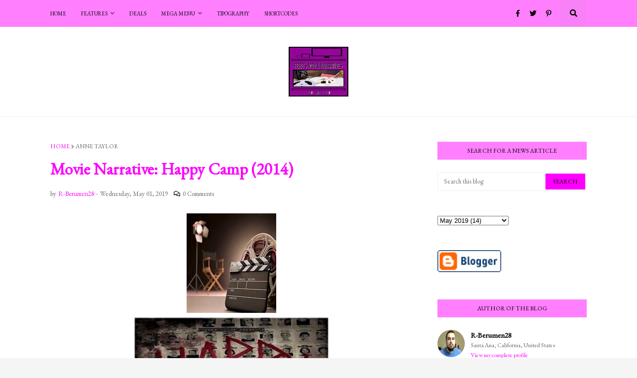

--- FILE ---
content_type: text/html; charset=UTF-8
request_url: https://www.rb28smovie-narratives.net/2019/05/movie-narrative-happy-camp-2014.html
body_size: 40540
content:
<!DOCTYPE html>
<html class='ltr' dir='ltr' xmlns='http://www.w3.org/1999/xhtml' xmlns:b='http://www.google.com/2005/gml/b' xmlns:data='http://www.google.com/2005/gml/data' xmlns:expr='http://www.google.com/2005/gml/expr'>
<head>
<meta content='width=device-width, initial-scale=1, minimum-scale=1, maximum-scale=1' name='viewport'/>
<title>Movie Narrative:  Happy Camp (2014)</title>
<meta content='text/html; charset=UTF-8' http-equiv='Content-Type'/>
<meta content='blogger' name='generator'/>
<link href='https://www.rb28smovie-narratives.net/favicon.ico' rel='icon' type='image/x-icon'/>
<meta content='#998675' name='theme-color'/>
<meta content='#998675' name='msapplication-navbutton-color'/>
<link href='https://www.rb28smovie-narratives.net/2019/05/movie-narrative-happy-camp-2014.html' rel='canonical'/>
<link rel="alternate" type="application/atom+xml" title="RB28&#8217;s Movie Narratives - Atom" href="https://www.rb28smovie-narratives.net/feeds/posts/default" />
<link rel="alternate" type="application/rss+xml" title="RB28&#8217;s Movie Narratives - RSS" href="https://www.rb28smovie-narratives.net/feeds/posts/default?alt=rss" />
<link rel="service.post" type="application/atom+xml" title="RB28&#8217;s Movie Narratives - Atom" href="https://www.blogger.com/feeds/7202739464951357110/posts/default" />

<link rel="alternate" type="application/atom+xml" title="RB28&#8217;s Movie Narratives - Atom" href="https://www.rb28smovie-narratives.net/feeds/8508876375152378992/comments/default" />
<meta content='RB28&#39;s Movie Narratives.net' name='description'/>
<link href='https://blogger.googleusercontent.com/img/b/R29vZ2xl/AVvXsEjj4biQ5d2XZY93j_a1smV3c57UqK1YWsKuGohvUY6AfGTCjz_xTBm9f0Tqdr7UEBpr_p4WNP8PRFu2kSr8-uBb7opMS4MyqrplbjHDkJzmSNlwjEd8jGFd7XT5ZrxYQEgvaNDMq42jX5M/s200/Movie+Director%2527s+Chair+Small+%25282%2529.jpg' rel='image_src'/>
<!-- Metadata for Open Graph protocol. See http://ogp.me/. -->
<meta content='article' property='og:type'/>
<meta content='Movie Narrative:  Happy Camp (2014)' property='og:title'/>
<meta content='https://www.rb28smovie-narratives.net/2019/05/movie-narrative-happy-camp-2014.html' property='og:url'/>
<meta content='RB28&#39;s Movie Narratives.net' property='og:description'/>
<meta content='RB28’s Movie Narratives' property='og:site_name'/>
<meta content='https://blogger.googleusercontent.com/img/b/R29vZ2xl/AVvXsEjj4biQ5d2XZY93j_a1smV3c57UqK1YWsKuGohvUY6AfGTCjz_xTBm9f0Tqdr7UEBpr_p4WNP8PRFu2kSr8-uBb7opMS4MyqrplbjHDkJzmSNlwjEd8jGFd7XT5ZrxYQEgvaNDMq42jX5M/s200/Movie+Director%2527s+Chair+Small+%25282%2529.jpg' property='og:image'/>
<meta content='https://blogger.googleusercontent.com/img/b/R29vZ2xl/AVvXsEjj4biQ5d2XZY93j_a1smV3c57UqK1YWsKuGohvUY6AfGTCjz_xTBm9f0Tqdr7UEBpr_p4WNP8PRFu2kSr8-uBb7opMS4MyqrplbjHDkJzmSNlwjEd8jGFd7XT5ZrxYQEgvaNDMq42jX5M/s200/Movie+Director%2527s+Chair+Small+%25282%2529.jpg' name='twitter:image'/>
<meta content='summary' name='twitter:card'/>
<meta content='Movie Narrative:  Happy Camp (2014)' name='twitter:title'/>
<meta content='https://www.rb28smovie-narratives.net/2019/05/movie-narrative-happy-camp-2014.html' name='twitter:domain'/>
<meta content='RB28&#39;s Movie Narratives.net' name='twitter:description'/>
<!-- Font Awesome Free 5.7.2 -->
<link href='https://cdnjs.cloudflare.com/ajax/libs/font-awesome/5.7.2/css/all.min.css' rel='stylesheet'/>
<!-- Template Style CSS -->
<style type='text/css'>@font-face{font-family:'EB Garamond';font-style:normal;font-weight:400;font-display:swap;src:url(//fonts.gstatic.com/s/ebgaramond/v32/SlGDmQSNjdsmc35JDF1K5E55YMjF_7DPuGi-6_RkCY9_WamXgHlIbvw.woff2)format('woff2');unicode-range:U+0460-052F,U+1C80-1C8A,U+20B4,U+2DE0-2DFF,U+A640-A69F,U+FE2E-FE2F;}@font-face{font-family:'EB Garamond';font-style:normal;font-weight:400;font-display:swap;src:url(//fonts.gstatic.com/s/ebgaramond/v32/SlGDmQSNjdsmc35JDF1K5E55YMjF_7DPuGi-6_RkAI9_WamXgHlIbvw.woff2)format('woff2');unicode-range:U+0301,U+0400-045F,U+0490-0491,U+04B0-04B1,U+2116;}@font-face{font-family:'EB Garamond';font-style:normal;font-weight:400;font-display:swap;src:url(//fonts.gstatic.com/s/ebgaramond/v32/SlGDmQSNjdsmc35JDF1K5E55YMjF_7DPuGi-6_RkCI9_WamXgHlIbvw.woff2)format('woff2');unicode-range:U+1F00-1FFF;}@font-face{font-family:'EB Garamond';font-style:normal;font-weight:400;font-display:swap;src:url(//fonts.gstatic.com/s/ebgaramond/v32/SlGDmQSNjdsmc35JDF1K5E55YMjF_7DPuGi-6_RkB49_WamXgHlIbvw.woff2)format('woff2');unicode-range:U+0370-0377,U+037A-037F,U+0384-038A,U+038C,U+038E-03A1,U+03A3-03FF;}@font-face{font-family:'EB Garamond';font-style:normal;font-weight:400;font-display:swap;src:url(//fonts.gstatic.com/s/ebgaramond/v32/SlGDmQSNjdsmc35JDF1K5E55YMjF_7DPuGi-6_RkC49_WamXgHlIbvw.woff2)format('woff2');unicode-range:U+0102-0103,U+0110-0111,U+0128-0129,U+0168-0169,U+01A0-01A1,U+01AF-01B0,U+0300-0301,U+0303-0304,U+0308-0309,U+0323,U+0329,U+1EA0-1EF9,U+20AB;}@font-face{font-family:'EB Garamond';font-style:normal;font-weight:400;font-display:swap;src:url(//fonts.gstatic.com/s/ebgaramond/v32/SlGDmQSNjdsmc35JDF1K5E55YMjF_7DPuGi-6_RkCo9_WamXgHlIbvw.woff2)format('woff2');unicode-range:U+0100-02BA,U+02BD-02C5,U+02C7-02CC,U+02CE-02D7,U+02DD-02FF,U+0304,U+0308,U+0329,U+1D00-1DBF,U+1E00-1E9F,U+1EF2-1EFF,U+2020,U+20A0-20AB,U+20AD-20C0,U+2113,U+2C60-2C7F,U+A720-A7FF;}@font-face{font-family:'EB Garamond';font-style:normal;font-weight:400;font-display:swap;src:url(//fonts.gstatic.com/s/ebgaramond/v32/SlGDmQSNjdsmc35JDF1K5E55YMjF_7DPuGi-6_RkBI9_WamXgHlI.woff2)format('woff2');unicode-range:U+0000-00FF,U+0131,U+0152-0153,U+02BB-02BC,U+02C6,U+02DA,U+02DC,U+0304,U+0308,U+0329,U+2000-206F,U+20AC,U+2122,U+2191,U+2193,U+2212,U+2215,U+FEFF,U+FFFD;}@font-face{font-family:'Lato';font-style:normal;font-weight:400;font-display:swap;src:url(//fonts.gstatic.com/s/lato/v25/S6uyw4BMUTPHjxAwXiWtFCfQ7A.woff2)format('woff2');unicode-range:U+0100-02BA,U+02BD-02C5,U+02C7-02CC,U+02CE-02D7,U+02DD-02FF,U+0304,U+0308,U+0329,U+1D00-1DBF,U+1E00-1E9F,U+1EF2-1EFF,U+2020,U+20A0-20AB,U+20AD-20C0,U+2113,U+2C60-2C7F,U+A720-A7FF;}@font-face{font-family:'Lato';font-style:normal;font-weight:400;font-display:swap;src:url(//fonts.gstatic.com/s/lato/v25/S6uyw4BMUTPHjx4wXiWtFCc.woff2)format('woff2');unicode-range:U+0000-00FF,U+0131,U+0152-0153,U+02BB-02BC,U+02C6,U+02DA,U+02DC,U+0304,U+0308,U+0329,U+2000-206F,U+20AC,U+2122,U+2191,U+2193,U+2212,U+2215,U+FEFF,U+FFFD;}</style>
<style id='page-skin-1' type='text/css'><!--
/*
-----------------------------------------------
Blogger Template Style
Name:        Ophelia
Version:     1.3.0 - Premium
Author:      Templateify
Author Url:  https://www.templateify.com/
----------------------------------------------- */
/*-- Work Sans Font --*/
@font-face{font-family:'Work Sans';font-style:normal;font-weight:400;src:local('Work Sans'),local(WorkSans-Regular),url(https://fonts.gstatic.com/s/worksans/v4/QGYsz_wNahGAdqQ43Rh_cqDpp_k.woff2) format("woff2");unicode-range:U+0100-024F,U+0259,U+1E00-1EFF,U+2020,U+20A0-20AB,U+20AD-20CF,U+2113,U+2C60-2C7F,U+A720-A7FF}
@font-face{font-family:'Work Sans';font-style:normal;font-weight:400;src:local('Work Sans'),local(WorkSans-Regular),url(https://fonts.gstatic.com/s/worksans/v4/QGYsz_wNahGAdqQ43Rh_fKDp.woff2) format("woff2");unicode-range:U+0000-00FF,U+0131,U+0152-0153,U+02BB-02BC,U+02C6,U+02DA,U+02DC,U+2000-206F,U+2074,U+20AC,U+2122,U+2191,U+2193,U+2212,U+2215,U+FEFF,U+FFFD}
@font-face{font-family:'Work Sans';font-style:normal;font-weight:500;src:local('Work Sans Medium'),local(WorkSans-Medium),url(https://fonts.gstatic.com/s/worksans/v4/QGYpz_wNahGAdqQ43Rh3j4P8lthN2fk.woff2) format("woff2");unicode-range:U+0100-024F,U+0259,U+1E00-1EFF,U+2020,U+20A0-20AB,U+20AD-20CF,U+2113,U+2C60-2C7F,U+A720-A7FF}
@font-face{font-family:'Work Sans';font-style:normal;font-weight:500;src:local('Work Sans Medium'),local(WorkSans-Medium),url(https://fonts.gstatic.com/s/worksans/v4/QGYpz_wNahGAdqQ43Rh3j4P8mNhN.woff2) format("woff2");unicode-range:U+0000-00FF,U+0131,U+0152-0153,U+02BB-02BC,U+02C6,U+02DA,U+02DC,U+2000-206F,U+2074,U+20AC,U+2122,U+2191,U+2193,U+2212,U+2215,U+FEFF,U+FFFD}
@font-face{font-family:'Work Sans';font-style:normal;font-weight:600;src:local('Work Sans SemiBold'),local(WorkSans-SemiBold),url(https://fonts.gstatic.com/s/worksans/v4/QGYpz_wNahGAdqQ43Rh3o4T8lthN2fk.woff2) format("woff2");unicode-range:U+0100-024F,U+0259,U+1E00-1EFF,U+2020,U+20A0-20AB,U+20AD-20CF,U+2113,U+2C60-2C7F,U+A720-A7FF}
@font-face{font-family:'Work Sans';font-style:normal;font-weight:600;src:local('Work Sans SemiBold'),local(WorkSans-SemiBold),url(https://fonts.gstatic.com/s/worksans/v4/QGYpz_wNahGAdqQ43Rh3o4T8mNhN.woff2) format("woff2");unicode-range:U+0000-00FF,U+0131,U+0152-0153,U+02BB-02BC,U+02C6,U+02DA,U+02DC,U+2000-206F,U+2074,U+20AC,U+2122,U+2191,U+2193,U+2212,U+2215,U+FEFF,U+FFFD}
@font-face{font-family:'Work Sans';font-style:normal;font-weight:700;src:local('Work Sans Bold'),local(WorkSans-Bold),url(https://fonts.gstatic.com/s/worksans/v4/QGYpz_wNahGAdqQ43Rh3x4X8lthN2fk.woff2) format("woff2");unicode-range:U+0100-024F,U+0259,U+1E00-1EFF,U+2020,U+20A0-20AB,U+20AD-20CF,U+2113,U+2C60-2C7F,U+A720-A7FF}
@font-face{font-family:'Work Sans';font-style:normal;font-weight:700;src:local('Work Sans Bold'),local(WorkSans-Bold),url(https://fonts.gstatic.com/s/worksans/v4/QGYpz_wNahGAdqQ43Rh3x4X8mNhN.woff2) format("woff2");unicode-range:U+0000-00FF,U+0131,U+0152-0153,U+02BB-02BC,U+02C6,U+02DA,U+02DC,U+2000-206F,U+2074,U+20AC,U+2122,U+2191,U+2193,U+2212,U+2215,U+FEFF,U+FFFD}
/*-- Playfair Display Font --*/
@font-face{font-family:'Playfair Display';font-style:italic;font-weight:400;src:local('Playfair Display Italic'),local(PlayfairDisplay-Italic),url(https://fonts.gstatic.com/s/playfairdisplay/v14/nuFkD-vYSZviVYUb_rj3ij__anPXDTnohkk72xU.woff2) format("woff2");unicode-range:U+0400-045F,U+0490-0491,U+04B0-04B1,U+2116}
@font-face{font-family:'Playfair Display';font-style:italic;font-weight:400;src:local('Playfair Display Italic'),local(PlayfairDisplay-Italic),url(https://fonts.gstatic.com/s/playfairdisplay/v14/nuFkD-vYSZviVYUb_rj3ij__anPXDTnojUk72xU.woff2) format("woff2");unicode-range:U+0102-0103,U+0110-0111,U+1EA0-1EF9,U+20AB}
@font-face{font-family:'Playfair Display';font-style:italic;font-weight:400;src:local('Playfair Display Italic'),local(PlayfairDisplay-Italic),url(https://fonts.gstatic.com/s/playfairdisplay/v14/nuFkD-vYSZviVYUb_rj3ij__anPXDTnojEk72xU.woff2) format("woff2");unicode-range:U+0100-024F,U+0259,U+1E00-1EFF,U+2020,U+20A0-20AB,U+20AD-20CF,U+2113,U+2C60-2C7F,U+A720-A7FF}
@font-face{font-family:'Playfair Display';font-style:italic;font-weight:400;src:local('Playfair Display Italic'),local(PlayfairDisplay-Italic),url(https://fonts.gstatic.com/s/playfairdisplay/v14/nuFkD-vYSZviVYUb_rj3ij__anPXDTnogkk7.woff2) format("woff2");unicode-range:U+0000-00FF,U+0131,U+0152-0153,U+02BB-02BC,U+02C6,U+02DA,U+02DC,U+2000-206F,U+2074,U+20AC,U+2122,U+2191,U+2193,U+2212,U+2215,U+FEFF,U+FFFD}
@font-face{font-family:'Playfair Display';font-style:italic;font-weight:700;src:local('Playfair Display Bold Italic'),local(PlayfairDisplay-BoldItalic),url(https://fonts.gstatic.com/s/playfairdisplay/v14/nuFnD-vYSZviVYUb_rj3ij__anPXDTngOWwu4DRmBKY.woff2) format("woff2");unicode-range:U+0400-045F,U+0490-0491,U+04B0-04B1,U+2116}
@font-face{font-family:'Playfair Display';font-style:italic;font-weight:700;src:local('Playfair Display Bold Italic'),local(PlayfairDisplay-BoldItalic),url(https://fonts.gstatic.com/s/playfairdisplay/v14/nuFnD-vYSZviVYUb_rj3ij__anPXDTngOWwu6zRmBKY.woff2) format("woff2");unicode-range:U+0102-0103,U+0110-0111,U+1EA0-1EF9,U+20AB}
@font-face{font-family:'Playfair Display';font-style:italic;font-weight:700;src:local('Playfair Display Bold Italic'),local(PlayfairDisplay-BoldItalic),url(https://fonts.gstatic.com/s/playfairdisplay/v14/nuFnD-vYSZviVYUb_rj3ij__anPXDTngOWwu6jRmBKY.woff2) format("woff2");unicode-range:U+0100-024F,U+0259,U+1E00-1EFF,U+2020,U+20A0-20AB,U+20AD-20CF,U+2113,U+2C60-2C7F,U+A720-A7FF}
@font-face{font-family:'Playfair Display';font-style:italic;font-weight:700;src:local('Playfair Display Bold Italic'),local(PlayfairDisplay-BoldItalic),url(https://fonts.gstatic.com/s/playfairdisplay/v14/nuFnD-vYSZviVYUb_rj3ij__anPXDTngOWwu5DRm.woff2) format("woff2");unicode-range:U+0000-00FF,U+0131,U+0152-0153,U+02BB-02BC,U+02C6,U+02DA,U+02DC,U+2000-206F,U+2074,U+20AC,U+2122,U+2191,U+2193,U+2212,U+2215,U+FEFF,U+FFFD}
@font-face{font-family:'Playfair Display';font-style:normal;font-weight:400;src:local('Playfair Display Regular'),local(PlayfairDisplay-Regular),url(https://fonts.gstatic.com/s/playfairdisplay/v14/nuFiD-vYSZviVYUb_rj3ij__anPXDTjYgFE_.woff2) format("woff2");unicode-range:U+0400-045F,U+0490-0491,U+04B0-04B1,U+2116}
@font-face{font-family:'Playfair Display';font-style:normal;font-weight:400;src:local('Playfair Display Regular'),local(PlayfairDisplay-Regular),url(https://fonts.gstatic.com/s/playfairdisplay/v14/nuFiD-vYSZviVYUb_rj3ij__anPXDTPYgFE_.woff2) format("woff2");unicode-range:U+0102-0103,U+0110-0111,U+1EA0-1EF9,U+20AB}
@font-face{font-family:'Playfair Display';font-style:normal;font-weight:400;src:local('Playfair Display Regular'),local(PlayfairDisplay-Regular),url(https://fonts.gstatic.com/s/playfairdisplay/v14/nuFiD-vYSZviVYUb_rj3ij__anPXDTLYgFE_.woff2) format("woff2");unicode-range:U+0100-024F,U+0259,U+1E00-1EFF,U+2020,U+20A0-20AB,U+20AD-20CF,U+2113,U+2C60-2C7F,U+A720-A7FF}
@font-face{font-family:'Playfair Display';font-style:normal;font-weight:400;src:local('Playfair Display Regular'),local(PlayfairDisplay-Regular),url(https://fonts.gstatic.com/s/playfairdisplay/v14/nuFiD-vYSZviVYUb_rj3ij__anPXDTzYgA.woff2) format("woff2");unicode-range:U+0000-00FF,U+0131,U+0152-0153,U+02BB-02BC,U+02C6,U+02DA,U+02DC,U+2000-206F,U+2074,U+20AC,U+2122,U+2191,U+2193,U+2212,U+2215,U+FEFF,U+FFFD}
@font-face{font-family:'Playfair Display';font-style:normal;font-weight:700;src:local('Playfair Display Bold'),local(PlayfairDisplay-Bold),url(https://fonts.gstatic.com/s/playfairdisplay/v14/nuFlD-vYSZviVYUb_rj3ij__anPXBYf9lWoe5ixi.woff2) format("woff2");unicode-range:U+0400-045F,U+0490-0491,U+04B0-04B1,U+2116}
@font-face{font-family:'Playfair Display';font-style:normal;font-weight:700;src:local('Playfair Display Bold'),local(PlayfairDisplay-Bold),url(https://fonts.gstatic.com/s/playfairdisplay/v14/nuFlD-vYSZviVYUb_rj3ij__anPXBYf9lWEe5ixi.woff2) format("woff2");unicode-range:U+0102-0103,U+0110-0111,U+1EA0-1EF9,U+20AB}
@font-face{font-family:'Playfair Display';font-style:normal;font-weight:700;src:local('Playfair Display Bold'),local(PlayfairDisplay-Bold),url(https://fonts.gstatic.com/s/playfairdisplay/v14/nuFlD-vYSZviVYUb_rj3ij__anPXBYf9lWAe5ixi.woff2) format("woff2");unicode-range:U+0100-024F,U+0259,U+1E00-1EFF,U+2020,U+20A0-20AB,U+20AD-20CF,U+2113,U+2C60-2C7F,U+A720-A7FF}
@font-face{font-family:'Playfair Display';font-style:normal;font-weight:700;src:local('Playfair Display Bold'),local(PlayfairDisplay-Bold),url(https://fonts.gstatic.com/s/playfairdisplay/v14/nuFlD-vYSZviVYUb_rj3ij__anPXBYf9lW4e5g.woff2) format("woff2");unicode-range:U+0000-00FF,U+0131,U+0152-0153,U+02BB-02BC,U+02C6,U+02DA,U+02DC,U+2000-206F,U+2074,U+20AC,U+2122,U+2191,U+2193,U+2212,U+2215,U+FEFF,U+FFFD}
/*-- Lora Font --*/
@font-face{font-family:'Lora';font-style:italic;font-weight:400;src:local('Lora Italic'),local(Lora-Italic),url(https://fonts.gstatic.com/s/lora/v13/0QIhMX1D_JOuMw_LLPtLp_A.woff2) format("woff2");unicode-range:U+0460-052F,U+1C80-1C88,U+20B4,U+2DE0-2DFF,U+A640-A69F,U+FE2E-FE2F}
@font-face{font-family:'Lora';font-style:italic;font-weight:400;src:local('Lora Italic'),local(Lora-Italic),url(https://fonts.gstatic.com/s/lora/v13/0QIhMX1D_JOuMw_LJftLp_A.woff2) format("woff2");unicode-range:U+0400-045F,U+0490-0491,U+04B0-04B1,U+2116}
@font-face{font-family:'Lora';font-style:italic;font-weight:400;src:local('Lora Italic'),local(Lora-Italic),url(https://fonts.gstatic.com/s/lora/v13/0QIhMX1D_JOuMw_LLvtLp_A.woff2) format("woff2");unicode-range:U+0102-0103,U+0110-0111,U+1EA0-1EF9,U+20AB}
@font-face{font-family:'Lora';font-style:italic;font-weight:400;src:local('Lora Italic'),local(Lora-Italic),url(https://fonts.gstatic.com/s/lora/v13/0QIhMX1D_JOuMw_LL_tLp_A.woff2) format("woff2");unicode-range:U+0100-024F,U+0259,U+1E00-1EFF,U+2020,U+20A0-20AB,U+20AD-20CF,U+2113,U+2C60-2C7F,U+A720-A7FF}
@font-face{font-family:'Lora';font-style:italic;font-weight:400;src:local('Lora Italic'),local(Lora-Italic),url(https://fonts.gstatic.com/s/lora/v13/0QIhMX1D_JOuMw_LIftL.woff2) format("woff2");unicode-range:U+0000-00FF,U+0131,U+0152-0153,U+02BB-02BC,U+02C6,U+02DA,U+02DC,U+2000-206F,U+2074,U+20AC,U+2122,U+2191,U+2193,U+2212,U+2215,U+FEFF,U+FFFD}
@font-face{font-family:'Lora';font-style:italic;font-weight:700;src:local('Lora Bold Italic'),local(Lora-BoldItalic),url(https://fonts.gstatic.com/s/lora/v13/0QIiMX1D_JOuMw_Dmt5eldGry70.woff2) format("woff2");unicode-range:U+0460-052F,U+1C80-1C88,U+20B4,U+2DE0-2DFF,U+A640-A69F,U+FE2E-FE2F}
@font-face{font-family:'Lora';font-style:italic;font-weight:700;src:local('Lora Bold Italic'),local(Lora-BoldItalic),url(https://fonts.gstatic.com/s/lora/v13/0QIiMX1D_JOuMw_Dmt5enNGry70.woff2) format("woff2");unicode-range:U+0400-045F,U+0490-0491,U+04B0-04B1,U+2116}
@font-face{font-family:'Lora';font-style:italic;font-weight:700;src:local('Lora Bold Italic'),local(Lora-BoldItalic),url(https://fonts.gstatic.com/s/lora/v13/0QIiMX1D_JOuMw_Dmt5el9Gry70.woff2) format("woff2");unicode-range:U+0102-0103,U+0110-0111,U+1EA0-1EF9,U+20AB}
@font-face{font-family:'Lora';font-style:italic;font-weight:700;src:local('Lora Bold Italic'),local(Lora-BoldItalic),url(https://fonts.gstatic.com/s/lora/v13/0QIiMX1D_JOuMw_Dmt5eltGry70.woff2) format("woff2");unicode-range:U+0100-024F,U+0259,U+1E00-1EFF,U+2020,U+20A0-20AB,U+20AD-20CF,U+2113,U+2C60-2C7F,U+A720-A7FF}
@font-face{font-family:'Lora';font-style:italic;font-weight:700;src:local('Lora Bold Italic'),local(Lora-BoldItalic),url(https://fonts.gstatic.com/s/lora/v13/0QIiMX1D_JOuMw_Dmt5emNGr.woff2) format("woff2");unicode-range:U+0000-00FF,U+0131,U+0152-0153,U+02BB-02BC,U+02C6,U+02DA,U+02DC,U+2000-206F,U+2074,U+20AC,U+2122,U+2191,U+2193,U+2212,U+2215,U+FEFF,U+FFFD}
@font-face{font-family:'Lora';font-style:normal;font-weight:400;src:local('Lora Regular'),local(Lora-Regular),url(https://fonts.gstatic.com/s/lora/v13/0QIvMX1D_JOuMwf7I-NP.woff2) format("woff2");unicode-range:U+0460-052F,U+1C80-1C88,U+20B4,U+2DE0-2DFF,U+A640-A69F,U+FE2E-FE2F}
@font-face{font-family:'Lora';font-style:normal;font-weight:400;src:local('Lora Regular'),local(Lora-Regular),url(https://fonts.gstatic.com/s/lora/v13/0QIvMX1D_JOuMw77I-NP.woff2) format("woff2");unicode-range:U+0400-045F,U+0490-0491,U+04B0-04B1,U+2116}
@font-face{font-family:'Lora';font-style:normal;font-weight:400;src:local('Lora Regular'),local(Lora-Regular),url(https://fonts.gstatic.com/s/lora/v13/0QIvMX1D_JOuMwX7I-NP.woff2) format("woff2");unicode-range:U+0102-0103,U+0110-0111,U+1EA0-1EF9,U+20AB}
@font-face{font-family:'Lora';font-style:normal;font-weight:400;src:local('Lora Regular'),local(Lora-Regular),url(https://fonts.gstatic.com/s/lora/v13/0QIvMX1D_JOuMwT7I-NP.woff2) format("woff2");unicode-range:U+0100-024F,U+0259,U+1E00-1EFF,U+2020,U+20A0-20AB,U+20AD-20CF,U+2113,U+2C60-2C7F,U+A720-A7FF}
@font-face{font-family:'Lora';font-style:normal;font-weight:400;src:local('Lora Regular'),local(Lora-Regular),url(https://fonts.gstatic.com/s/lora/v13/0QIvMX1D_JOuMwr7Iw.woff2) format("woff2");unicode-range:U+0000-00FF,U+0131,U+0152-0153,U+02BB-02BC,U+02C6,U+02DA,U+02DC,U+2000-206F,U+2074,U+20AC,U+2122,U+2191,U+2193,U+2212,U+2215,U+FEFF,U+FFFD}
@font-face{font-family:'Lora';font-style:normal;font-weight:700;src:local('Lora Bold'),local(Lora-Bold),url(https://fonts.gstatic.com/s/lora/v13/0QIgMX1D_JOuO7HeNtFumsmv.woff2) format("woff2");unicode-range:U+0460-052F,U+1C80-1C88,U+20B4,U+2DE0-2DFF,U+A640-A69F,U+FE2E-FE2F}
@font-face{font-family:'Lora';font-style:normal;font-weight:700;src:local('Lora Bold'),local(Lora-Bold),url(https://fonts.gstatic.com/s/lora/v13/0QIgMX1D_JOuO7HeNthumsmv.woff2) format("woff2");unicode-range:U+0400-045F,U+0490-0491,U+04B0-04B1,U+2116}
@font-face{font-family:'Lora';font-style:normal;font-weight:700;src:local('Lora Bold'),local(Lora-Bold),url(https://fonts.gstatic.com/s/lora/v13/0QIgMX1D_JOuO7HeNtNumsmv.woff2) format("woff2");unicode-range:U+0102-0103,U+0110-0111,U+1EA0-1EF9,U+20AB}
@font-face{font-family:'Lora';font-style:normal;font-weight:700;src:local('Lora Bold'),local(Lora-Bold),url(https://fonts.gstatic.com/s/lora/v13/0QIgMX1D_JOuO7HeNtJumsmv.woff2) format("woff2");unicode-range:U+0100-024F,U+0259,U+1E00-1EFF,U+2020,U+20A0-20AB,U+20AD-20CF,U+2113,U+2C60-2C7F,U+A720-A7FF}
@font-face{font-family:'Lora';font-style:normal;font-weight:700;src:local('Lora Bold'),local(Lora-Bold),url(https://fonts.gstatic.com/s/lora/v13/0QIgMX1D_JOuO7HeNtxumg.woff2) format("woff2");unicode-range:U+0000-00FF,U+0131,U+0152-0153,U+02BB-02BC,U+02C6,U+02DA,U+02DC,U+2000-206F,U+2074,U+20AC,U+2122,U+2191,U+2193,U+2212,U+2215,U+FEFF,U+FFFD}
/*-- Reset CSS --*/
a,abbr,acronym,address,applet,b,big,blockquote,body,caption,center,cite,code,dd,del,dfn,div,dl,dt,em,fieldset,font,form,h1,h2,h3,h4,h5,h6,html,i,iframe,img,ins,kbd,label,legend,li,object,p,pre,q,s,samp,small,span,strike,strong,sub,sup,table,tbody,td,tfoot,th,thead,tr,tt,u,ul,var{padding:0;border:0;outline:0;vertical-align:baseline;background:0 0;text-decoration:none}form,textarea,input,button{-webkit-appearance:none;-moz-appearance:none;appearance:none;outline:none;border-radius:0}dl,ul{list-style-position:inside;font-weight:400;list-style:none}ul li{list-style:none}caption,th{text-align:center}img{border:none;position:relative}a,a:visited{text-decoration:none}.clearfix{clear:both}.section,.widget,.widget ul{margin:0;padding:0}a{color:#ff00ff}a img{border:0}abbr{text-decoration:none}.CSS_LIGHTBOX{z-index:999999!important}.separator a{clear:none!important;float:none!important;margin-left:0!important;margin-right:0!important}#navbar-iframe,.widget-item-control,a.quickedit,.home-link,.feed-links{display:none!important}.center{display:table;margin:0 auto;position:relative}.widget > h2,.widget > h3{display:none}.widget iframe,.widget img{max-width:100%}
/*-- Body Content CSS --*/
:root{--body-font:EB Garamond;--title-font:EB Garamond;--text-font:EB Garamond}
body{position:relative;background-color:#ffffff;background:#f5f5f5 url() no-repeat scroll top center;font-family:var(--body-font);font-size:14px;color:#000000;font-weight:400;font-style:normal;line-height:1.4em;word-wrap:break-word;margin:0;padding:0}
.rtl{direction:rtl}
.no-items.section{display:none}
h1,h2,h3,h4,h5,h6{font-family:var(--title-font);font-weight:700}
#outer-wrapper{position:relative;overflow:hidden;width:100%;max-width:100%;margin:0 auto;background-color:#ffffff;box-shadow:0 0 20px rgba(0,0,0,0.1)}
.row-x1{width:1078px}
#content-wrapper{position:relative;float:left;width:100%;padding:50px 0}
#content-wrapper > .container{margin:0 auto}
#main-wrapper{float:left;overflow:hidden;width:calc(100% - (300px + 50px));box-sizing:border-box;padding:0}
.rtl #main-wrapper{float:right}
#sidebar-wrapper{float:right;overflow:hidden;width:300px;box-sizing:border-box;padding:0}
.rtl #sidebar-wrapper{float:left}
.entry-image-link,.cmm-avatar,.comments .avatar-image-container{background-color:rgba(155,155,155,0.08);color:transparent!important}
.entry-thumb{display:block;position:relative;width:100%;height:100%;background-size:cover;background-position:center center;background-repeat:no-repeat;z-index:1;opacity:0;transition:opacity .25s ease, filter 0s ease}
.entry-thumb.lazy-ify{opacity:1}
.entry-image-link:hover .entry-thumb,.slider-item-inner:hover .entry-image-link .entry-thumb{filter:brightness(1.07)}
.before-mask:before{content:'';position:absolute;left:0;right:0;bottom:0;height:65%;background-image:linear-gradient(to bottom,transparent,rgba(0,0,0,0.65));-webkit-backface-visibility:hidden;backface-visibility:hidden;z-index:2;opacity:1;margin:-1px;transition:opacity .25s ease}
.entry-title{color:#ff00ff}
.entry-title a{color:#ff00ff}
.entry-title a:hover{color:#9900ff;border-bottom:1px solid}
.excerpt{font-family:var(--text-font)}
.social a:before{display:inline-block;font-family:'Font Awesome 5 Brands';font-style:normal;font-weight:400}
.social .blogger a:before{content:"\f37d"}
.social .facebook a:before{content:"\f09a"}
.social .facebook-f a:before{content:"\f39e"}
.social .twitter a:before{content:"\f099"}
.social .rss a:before{content:"\f09e";font-family:'Font Awesome 5 Free';font-weight:900}
.social .youtube a:before{content:"\f167"}
.social .skype a:before{content:"\f17e"}
.social .stumbleupon a:before{content:"\f1a4"}
.social .tumblr a:before{content:"\f173"}
.social .vk a:before{content:"\f189"}
.social .stack-overflow a:before{content:"\f16c"}
.social .github a:before{content:"\f09b"}
.social .linkedin a:before{content:"\f0e1"}
.social .dribbble a:before{content:"\f17d"}
.social .soundcloud a:before{content:"\f1be"}
.social .behance a:before{content:"\f1b4"}
.social .digg a:before{content:"\f1a6"}
.social .instagram a:before{content:"\f16d"}
.social .pinterest a:before{content:"\f0d2"}
.social .pinterest-p a:before{content:"\f231"}
.social .twitch a:before{content:"\f1e8"}
.social .delicious a:before{content:"\f1a5"}
.social .codepen a:before{content:"\f1cb"}
.social .flipboard a:before{content:"\f44d"}
.social .reddit a:before{content:"\f281"}
.social .whatsapp a:before{content:"\f232"}
.social .messenger a:before{content:"\f39f"}
.social .snapchat a:before{content:"\f2ac"}
.social .telegram a:before{content:"\f3fe"}
.social .email a:before{content:"\f0e0";font-family:'Font Awesome 5 Free';font-weight:400}
.social .external-link a:before{content:"\f35d";font-family:'Font Awesome 5 Free';font-weight:900}
.social-color .blogger a,.social-hover-color .blogger a:hover{background-color:#ff5722}
.social-color .facebook a,.social-color .facebook-f a,.social-hover-color .facebook a:hover,.social-hover-color .facebook-f a:hover{background-color:#3b5999}
.social-color .twitter a,.social-hover-color .twitter a:hover{background-color:#00acee}
.social-color .youtube a,.social-hover-color .youtube a:hover{background-color:#f50000}
.social-color .instagram a,.social-hover-color .instagram a:hover{background:linear-gradient(15deg,#ffb13d,#dd277b,#4d5ed4)}
.social-color .pinterest a,.social-color .pinterest-p a,.social-hover-color .pinterest a:hover,.social-hover-color .pinterest-p a:hover{background-color:#ca2127}
.social-color .dribbble a,.social-hover-color .dribbble a:hover{background-color:#ea4c89}
.social-color .linkedin a,.social-hover-color .linkedin a:hover{background-color:#0077b5}
.social-color .tumblr a,.social-hover-color .tumblr a:hover{background-color:#365069}
.social-color .twitch a,.social-hover-color .twitch a:hover{background-color:#6441a5}
.social-color .rss a,.social-hover-color .rss a:hover{background-color:#ffc200}
.social-color .skype a,.social-hover-color .skype a:hover{background-color:#00aff0}
.social-color .stumbleupon a,.social-hover-color .stumbleupon a:hover{background-color:#eb4823}
.social-color .vk a,.social-hover-color .vk a:hover{background-color:#4a76a8}
.social-color .stack-overflow a,.social-hover-color .stack-overflow a:hover{background-color:#f48024}
.social-color .github a,.social-hover-color .github a:hover{background-color:#24292e}
.social-color .soundcloud a,.social-hover-color .soundcloud a:hover{background:linear-gradient(#ff7400,#ff3400)}
.social-color .behance a,.social-hover-color .behance a:hover{background-color:#191919}
.social-color .digg a,.social-hover-color .digg a:hover{background-color:#1b1a19}
.social-color .delicious a,.social-hover-color .delicious a:hover{background-color:#0076e8}
.social-color .codepen a,.social-hover-color .codepen a:hover{background-color:#000}
.social-color .flipboard a,.social-hover-color .flipboard a:hover{background-color:#f52828}
.social-color .reddit a,.social-hover-color .reddit a:hover{background-color:#ff4500}
.social-color .whatsapp a,.social-hover-color .whatsapp a:hover{background-color:#3fbb50}
.social-color .messenger a,.social-hover-color .messenger a:hover{background-color:#0084ff}
.social-color .snapchat a,.social-hover-color .snapchat a:hover{background-color:#ffe700}
.social-color .telegram a,.social-hover-color .telegram a:hover{background-color:#179cde}
.social-color .email a,.social-hover-color .email a:hover{background-color:#888}
.social-color .external-link a,.social-hover-color .external-link a:hover{background-color:#ff00ff}
#header-wrapper{position:relative;float:left;width:100%;margin:0;border-bottom:1px solid rgba(155,155,155,0.15)}
.home #header-wrapper.has-featured{border:0}
#header-wrapper .container{position:relative;margin:0 auto}
.main-logo-wrap{position:relative;float:left;width:100%;text-align:center;margin:0}
.main-logo{position:relative;float:left;width:100%;height:100px;padding:40px 0;margin:0}
.header-widget{display:inline-block}
.main-logo .main-logo-img{float:left;height:100px;overflow:hidden}
.main-logo img{max-width:100%;height:100px;margin:0}
.main-logo h1{display:block;font-size:53px;color:#000000;font-weight:600;font-style:italic;line-height:100px;margin:0}
.main-logo h1 a{display:inline-block;color:#000000}
.main-logo h1 a:hover{color:#9900ff}
.main-logo #h1-tag{position:absolute;top:-9000px;left:-9000px;display:none;visibility:hidden}
.navbar-wrap,.navbar{position:relative;float:left;width:100%;height:54px;background-color:#ff7fff;padding:0;margin:0;border-bottom:0 solid rgba(155,155,155,0.15)}
.navbar{border:0}
.menu-wrap{position:static;float:left;height:54px;margin:0}
.rtl .menu-wrap{float:right}
#ophelia-pro-main-menu .widget,#ophelia-pro-main-menu .widget > .widget-title{display:none}
#ophelia-pro-main-menu .show-menu{display:block}
#ophelia-pro-main-menu{position:static;width:100%;height:54px;z-index:10}
#ophelia-pro-main-menu ul > li{position:relative;float:left;display:inline-block;padding:0;margin:0}
.rtl #ophelia-pro-main-menu ul > li{float:right}
#ophelia-pro-main-menu-nav > li > a{position:relative;display:block;height:54px;font-size:11px;color:#000000;font-weight:500;text-transform:uppercase;line-height:54px;padding:0 15px;margin:0}
#ophelia-pro-main-menu-nav > li:first-child > a{padding:0 15px 0 0}
.rtl #ophelia-pro-main-menu-nav > li:first-child > a{padding:0 0 0 15px}
#ophelia-pro-main-menu-nav > li:hover > a{color:#9900ff}
#ophelia-pro-main-menu ul > li > ul{position:absolute;float:left;left:0;top:54px;width:190px;background-color:#ff7fff;z-index:99999;visibility:hidden;opacity:0;padding:0;margin:-1px 0 0;border:1px solid rgba(155,155,155,0.1);box-shadow:0 4px 7px rgba(190,190,190,0.08)}
#ophelia-pro-main-menu ul > li > ul > li:last-child a{border:0}
.rtl #ophelia-pro-main-menu ul > li > ul{left:auto;right:0}
#ophelia-pro-main-menu ul > li > ul > li > ul{position:absolute;float:left;top:0;left:100%;margin:-1px 0 0}
.rtl #ophelia-pro-main-menu ul > li > ul > li > ul{float:left;left:auto;right:100%}
#ophelia-pro-main-menu ul > li > ul > li{display:block;float:none;position:relative}
.rtl #ophelia-pro-main-menu ul > li > ul > li{float:none}
#ophelia-pro-main-menu ul > li > ul > li a{position:relative;display:block;height:36px;font-size:11px;color:#000000;line-height:36px;font-weight:500;text-transform:uppercase;box-sizing:border-box;padding:0 20px;margin:0;border-bottom:1px solid rgba(155,155,155,0.1)}
#ophelia-pro-main-menu ul > li > ul > li:hover > a{color:#9900ff}
#ophelia-pro-main-menu ul > li.has-sub > a:after{content:'\f078';float:right;font-family:'Font Awesome 5 Free';font-size:9px;color:#000000;font-weight:900;opacity:.65;margin:0 0 0 6px}
.rtl #ophelia-pro-main-menu ul > li.has-sub > a:after{float:left;margin:-1px 5px 0 0}
#ophelia-pro-main-menu ul > li > ul > li.has-sub > a:after{content:'\f054';float:right;color:#000000;margin:0}
.rtl #ophelia-pro-main-menu ul > li > ul > li.has-sub > a:after{content:'\f053'}
#ophelia-pro-main-menu ul > li:hover > ul,#ophelia-pro-main-menu ul > li > ul > li:hover > ul{visibility:visible;opacity:1}
#ophelia-pro-main-menu ul ul{transition:all .17s ease}
#ophelia-pro-main-menu .getMega{display:none}
#ophelia-pro-main-menu .mega-menu{position:static!important}
#ophelia-pro-main-menu .mega-menu > ul{width:100%;background-color:#ff7fff;box-sizing:border-box;padding:20px 10px}
#ophelia-pro-main-menu .mega-menu > ul.mega-widget{overflow:hidden}
.mega-widget .mega-item{float:left;width:25%;box-sizing:border-box;padding:0 10px}
.rtl .mega-widget .mega-item{float:right}
.mega-widget .mega-content{position:relative;width:100%;overflow:hidden;padding:0}
.mega-content .entry-image-link{width:100%;height:150px;background-color:rgba(255,255,255,0.01);z-index:1;display:block;position:relative;overflow:hidden;padding:0}
.mega-content .entry-title{position:relative;font-size:14px;font-weight:600;line-height:1.3em;margin:8px 0 2px;padding:0}
.mega-content .entry-title a{color:#000000}
.mega-content .entry-title a:hover{color:#9900ff}
.no-posts{display:block;font-size:14px;color:#000000;padding:35px 0;font-weight:400}
.mega-menu .no-posts{color:#666666;text-align:center;padding:0}
.social-wrap{position:absolute;top:0;right:64px;height:40px;z-index:20;margin:7px 0 0}
.rtl .social-wrap{right:auto;left:64px}
#main-social .widget > .widget-title{display:none}
.main-social ul{float:right;margin:0}
.main-social ul li{position:relative;float:left;margin:0}
.rtl .main-social ul li{float:right}
.main-social ul li a{float:left;width:26px;height:40px;font-size:14px;color:#000000;line-height:40px;text-align:center;margin:0 0 0 5px}
.rtl .main-social ul li a{float:right}
.main-social ul li a:hover{color:#9900ff}
.show-search,.hide-search{position:absolute;top:0;right:0;display:block;width:54px;height:54px;background-color:rgba(155,155,155,0.07);color:#000000;font-size:15px;line-height:54px;text-align:center;cursor:pointer;z-index:20;padding:0;margin:0}
.rtl .show-search,.rtl .hide-search{right:auto;left:0}
.show-search:before{content:"\f002";font-family:'Font Awesome 5 Free';font-weight:900}
.hide-search:before{content:"\f00d";font-family:'Font Awesome 5 Free';font-weight:900}
.show-search:hover,.hide-search:hover{color:#9900ff}
#nav-search{display:none;position:absolute;left:0;top:0;width:100%;height:54px;z-index:25;background-color:#ff7fff;box-sizing:border-box;padding:0}
#nav-search .search-form{width:100%;height:54px;background-color:rgba(0,0,0,0);line-height:54px;overflow:hidden;padding:0}
#nav-search .search-input{width:100%;height:54px;color:#000000;margin:0;padding:0 54px 0 0;background-color:rgba(0,0,0,0);font-family:inherit;font-size:14px;font-weight:400;box-sizing:border-box;border:0}
.rtl #nav-search .search-input{padding:0 0 0 54px}
#nav-search .search-input:focus{color:#000000;outline:none}
#nav-search .search-input::placeholder{color:#000000;opacity:.5}
.overlay{visibility:hidden;opacity:0;position:fixed;top:0;left:0;right:0;bottom:0;background:rgba(0,0,0,.7);z-index:1000;-webkit-backdrop-filter:saturate(100%) blur(2px);-ms-backdrop-filter:saturate(100%) blur(2px);-o-backdrop-filter:saturate(100%) blur(2px);backdrop-filter:saturate(100%) blur(2px);margin:0;transition:all .25s ease}
.show-mobile-menu{display:none;position:absolute;top:0;left:0;height:54px;color:#000000;font-size:12px;font-weight:500;text-align:center;text-transform:uppercase;line-height:54px;cursor:pointer;z-index:20;padding:0 20px}
.rtl .show-mobile-menu{left:auto;right:0}
.show-mobile-menu:before{content:"\f0c9";font-family:'Font Awesome 5 Free';font-weight:900;margin:0 7px 0 0}
.rtl .show-mobile-menu:before{float:right;margin:0 0 0 7px}
.show-mobile-menu:hover{color:#9900ff}
#slide-menu{display:none;position:fixed;width:300px;height:100%;top:0;left:-100%;bottom:0;background-color:#ffffff;overflow:auto;z-index:1010;visibility:hidden;box-shadow:3px 0 7px rgba(0,0,0,0.1);transition:all .25s ease}
.rtl #slide-menu{left:unset;right:-100%}
.nav-active #slide-menu{left:0;visibility:visible}
.rtl .nav-active #slide-menu{left:auto;right:0;visibility:visible}
.slide-menu-header{float:left;width:100%;height:55px;background-color:#ffffff;overflow:hidden;box-sizing:border-box;border-bottom:1px solid rgba(155,155,155,0.15)}
.mobile-logo{float:left;max-width:calc(100% - 54px);height:34px;overflow:hidden;box-sizing:border-box;padding:0 20px;margin:10px 0 0}
.rtl .mobile-logo{float:right}
.mobile-logo a{display:block;height:34px;font-family:var(--title-font);font-size:22px;color:#000000;line-height:34px;font-weight:400;margin:0}
.mobile-logo img{max-width:100%;height:34px}
.hide-mobile-menu{position:absolute;top:0;right:0;display:block;height:54px;color:#000000;font-size:16px;line-height:54px;text-align:center;cursor:pointer;z-index:20;padding:0 20px}
.rtl .hide-mobile-menu{right:auto;left:0}
.hide-mobile-menu:before{content:"\f00d";font-family:'Font Awesome 5 Free';font-weight:900}
.hide-mobile-menu:hover{color:#9900ff}
.slide-menu-flex{display:flex;flex-direction:column;justify-content:space-between;float:left;width:100%;height:calc(100% - 54px)}
.mobile-menu{position:relative;float:left;width:100%;box-sizing:border-box;padding:20px}
.mobile-menu > ul{margin:0}
.mobile-menu .m-sub{display:none;padding:0}
.mobile-menu ul li{position:relative;display:block;overflow:hidden;float:left;width:100%;font-size:12px;font-weight:500;text-transform:uppercase;line-height:40px;margin:0;padding:0}
.mobile-menu > ul li ul{overflow:hidden}
.mobile-menu ul li a{color:#000000;padding:0;display:block}
.mobile-menu ul li.has-sub .submenu-toggle{position:absolute;top:0;right:0;color:#000000;cursor:pointer}
.rtl .mobile-menu ul li.has-sub .submenu-toggle{right:auto;left:0}
.mobile-menu ul li.has-sub .submenu-toggle:after{content:'\f078';font-family:'Font Awesome 5 Free';font-weight:900;float:right;width:40px;font-size:12px;text-align:right;transition:all .17s ease}
.rtl .mobile-menu ul li.has-sub .submenu-toggle:after{text-align:left}
.mobile-menu ul li.has-sub.show > .submenu-toggle:after{content:'\f077'}
.mobile-menu ul li a:hover,.mobile-menu ul li.has-sub.show > a,.mobile-menu ul li.has-sub.show > .submenu-toggle{color:#9900ff}
.mobile-menu > ul > li > ul > li a{font-size:12px;font-weight:500;opacity:.9;padding:0 0 0 15px}
.rtl .mobile-menu > ul > li > ul > li a{padding:0 15px 0 0}
.mobile-menu > ul > li > ul > li > ul > li > a{padding:0 0 0 30px}
.rtl .mobile-menu > ul > li > ul > li > ul > li > a{padding:0 30px 0 0}
.mobile-menu ul > li > .submenu-toggle:hover{color:#9900ff}
.social-mobile{position:relative;float:left;width:100%;margin:0;border-top:1px solid rgba(155,155,155,0.15)}
.social-mobile ul{display:block;text-align:center;padding:20px;margin:0}
.social-mobile ul li{display:inline-block;margin:0 5px}
.social-mobile ul li a{display:block;font-size:17px;color:#000000;padding:0 5px}
.social-mobile ul li a:hover{color:#9900ff}
.is-fixed{position:fixed;top:-54px;left:0;width:100%;z-index:990;transition:top .17s ease}
.navbar.show{top:0}
.nav-active .is-fixed{top:0}
.loader{position:relative;height:100%;overflow:hidden;display:block;margin:0}
.loader:after{content:'';position:absolute;top:50%;left:50%;width:28px;height:28px;margin:-16px 0 0 -16px;border:2px solid #ff00ff;border-right-color:rgba(155,155,155,0.15);border-radius:100%;animation:spinner 1.1s infinite linear;transform-origin:center}
@-webkit-keyframes spinner {
0%{-webkit-transform:rotate(0deg);transform:rotate(0deg)}
to{-webkit-transform:rotate(1turn);transform:rotate(1turn)}
}
@keyframes spinner {
0%{-webkit-transform:rotate(0deg);transform:rotate(0deg)}
to{-webkit-transform:rotate(1turn);transform:rotate(1turn)}
}
.owl-carousel{display:none;width:100%;-webkit-tap-highlight-color:transparent;position:relative;z-index:1}
.owl-carousel .owl-stage{position:relative;-ms-touch-action:pan-Y}
.owl-carousel .owl-stage:after{content:".";display:block;clear:both;visibility:hidden;line-height:0;height:0}
.owl-carousel .owl-stage-outer{position:relative;overflow:hidden;-webkit-transform:translate3d(0px,0px,0px)}
.owl-carousel .owl-controls .owl-nav .owl-prev,.owl-carousel .owl-controls .owl-nav .owl-next,.owl-carousel .owl-controls .owl-dot{cursor:pointer;cursor:hand;-webkit-user-select:none;-khtml-user-select:none;-moz-user-select:none;-ms-user-select:none;user-select:none}
.owl-carousel.owl-loaded{display:block}
.owl-carousel.owl-loading{opacity:0;display:block}
.owl-carousel.owl-hidden{opacity:0}
.owl-carousel .owl-refresh .owl-item{display:none}
.owl-carousel .owl-item{position:relative;min-height:1px;float:left;-webkit-backface-visibility:visible;-webkit-tap-highlight-color:transparent;-webkit-touch-callout:none;-webkit-user-select:none;-moz-user-select:none;-ms-user-select:none;user-select:none}
.owl-carousel .owl-item img{display:block;width:100%;-webkit-transform-style:preserve-3d;transform-style:preserve-3d}
.owl-carousel.owl-text-select-on .owl-item{-webkit-user-select:auto;-moz-user-select:auto;-ms-user-select:auto;user-select:auto}
.owl-carousel .owl-grab{cursor:move;cursor:-webkit-grab;cursor:-o-grab;cursor:-ms-grab;cursor:grab}
.owl-carousel.owl-rtl{direction:rtl}
.owl-carousel.owl-rtl .owl-item{float:right}
.no-js .owl-carousel{display:block}
.owl-carousel .animated{-webkit-animation-duration:1000ms;animation-duration:1000ms;-webkit-animation-fill-mode:both;animation-fill-mode:both}
.owl-carousel .owl-animated-in{z-index:1}
.owl-carousel .owl-animated-out{z-index:0}
.owl-height{-webkit-transition:height 500ms ease-in-out;-moz-transition:height 500ms ease-in-out;-ms-transition:height 500ms ease-in-out;-o-transition:height 500ms ease-in-out;transition:height 500ms ease-in-out}
.owl-prev,.owl-next{position:relative;float:left;width:40px;height:40px;background-color:#ffffffcc;font-family:'Font Awesome 5 Free';font-size:12px;line-height:41px;font-weight:900;color:#000000;text-align:center;cursor:pointer;z-index:10;margin:0}
.owl-next,.rtl .owl-prev{float:right}
.rtl .owl-next{float:left}
.owl-prev:before,.rtl .owl-next:before{content:"\f053"}
.owl-next:before,.rtl .owl-prev:before{content:"\f054"}
.owl-prev:hover,.owl-next:hover{color:#9900ff}
#slider-wrapper{float:left;width:100%}
#slider-wrapper .container{margin:0 auto}
#main-slider .widget,#main-slider .widget > .widget-title{display:none}
#main-slider .show-ify{display:block!important;overflow:hidden}
#main-slider .widget{position:relative;padding:0}
#main-slider .show-ify .widget-content{position:relative;float:left;width:100%;height:370px;margin:0}
#main-slider .no-posts{line-height:370px;text-align:center}
.beauty-slider .slider-item{position:relative;float:left;width:100%;height:370px;overflow:hidden;box-sizing:border-box;padding:0;margin:0}
.rtl .beauty-slider .slider-item{float:right}
.beauty-slider .slider-item-inner{position:relative;float:left;width:100%;height:100%;overflow:hidden;margin:0}
.rtl .beauty-slider .slider-item-inner{float:right}
.beauty-slider .entry-image-link{position:relative;width:100%;height:100%;display:block;z-index:1;overflow:hidden}
.beauty-slider .entry-info{position:absolute;top:50%;left:50%;width:70%;background-color:#ffffffcc;text-align:center;z-index:2;box-sizing:border-box;padding:25px;margin:0;transform:translate(-50%,-50%)}
.beauty-slider .entry-category{display:inline-block;font-size:12px;color:#ff00ff;text-transform:uppercase;margin:0 0 10px}
.beauty-slider .entry-title{font-size:21px;font-weight:600;line-height:1.3em;margin:0 0 13px}
.beauty-slider .entry-title a:hover{color:#ff00ff}
.entry-meta{font-size:11px;color:#666666;font-weight:400;padding:0}
.entry-meta span,.entry-meta em{float:left;font-style:normal;margin:0 4px 0 0}
.rtl .entry-meta span,.rtl .entry-meta em{float:right;margin:0 0 0 4px}
.entry-meta span.by{color:#ff00ff;font-weight:400;margin:0}
.entry-meta .entry-comments-link{display:none;margin:0 0 0 8px}
.entry-meta .entry-comments-link.show{display:block}
.entry-meta .entry-comments-link:before{content:'\f086';font-family:'Font Awesome 5 Free';font-size:12px;color:#000000;font-weight:400;margin:0 4px 0 0}
.rtl .entry-meta .entry-comments-link{margin:0 8px 0 0}
.rtl .entry-meta .entry-comments-link:before{float:right;margin:0 0 0 4px}
.beauty-slider .entry-meta span{float:none;display:inline-block;margin:0}
.beauty-slider .owl-nav{position:absolute;top:calc(50% - 20px);left:0;right:0;height:0;margin:0}
.beauty-slider .owl-prev,.beauty-slider .owl-next{opacity:0;visibility:hidden;transition:all .17s ease}
.beauty-slider:hover .owl-prev,.beauty-slider:hover .owl-next{opacity:1;visibility:visible}
.beauty-slider .owl-prev:hover,.beauty-slider .owl-next:hover{background-color:#ffffff}
.title-wrap{position:relative;float:left;width:100%;height:36px;background-color:#ff7fff;display:block;margin:0 0 25px}
.title-wrap > h3{position:relative;float:left;width:100%;height:36px;font-family:var(--body-font);font-size:12px;color:#000000;font-weight:500;text-align:center;text-transform:uppercase;line-height:36px;padding:0 15px;margin:0}
#home-ad{position:relative;float:left;width:100%;margin:0}
#home-ad .widget{position:relative;float:left;width:100%;line-height:0;margin:0 0 50px}
#home-ad .widget > .widget-title{display:none!important}
#custom-ads{float:left;width:100%;opacity:0;visibility:hidden;margin:0}
#before-ad,#after-ad{float:left;width:100%;margin:0}
#before-ad .widget > .widget-title > h3,#after-ad .widget > .widget-title > h3{display:none;font-size:0;line-height:0}
#before-ad .widget,#after-ad .widget{width:100%;margin:30px 0 0}
#before-ad .widget-content,#after-ad .widget-content{position:relative;width:100%;line-height:1}
#new-before-ad #before-ad,#new-after-ad #after-ad{float:none;display:block;margin:0}
#new-before-ad #before-ad .widget,#new-after-ad #after-ad .widget{margin:0}
.item-post .FollowByEmail{box-sizing:border-box}
#main-wrapper #main{float:left;width:100%;box-sizing:border-box}
.queryMessage{overflow:hidden;color:#000000;font-size:14px;padding:0 0 15px;margin:0 0 40px;border-bottom:1px solid rgba(155,155,155,0.15)}
.queryMessage .query-info{margin:0}
.queryMessage .search-query,.queryMessage .search-label{font-weight:600;text-transform:uppercase}
.queryMessage .search-query:before,.queryMessage .search-label:before{content:"\201c"}
.queryMessage .search-query:after,.queryMessage .search-label:after{content:"\201d"}
.queryMessage a.show-more{float:right;color:#ff00ff;text-decoration:underline}
.queryMessage a.show-more:hover{color:#000000;text-decoration:none}
.queryEmpty{font-size:13px;font-weight:400;padding:0;margin:40px 0;text-align:center}
.blog-post{display:block;overflow:hidden;word-wrap:break-word}
.item .blog-post{float:left;width:100%}
.index-post-wrap{position:relative;float:left;width:100%;margin:0}
.post-animated{-webkit-animation-duration:.8s;animation-duration:.8s;-webkit-animation-fill-mode:both;animation-fill-mode:both}
@keyframes fadeIn {
from{opacity:0}
to{opacity:1}
}
.post-fadeIn{animation-name:fadeIn}
@keyframes fadeInUp {
from{opacity:0;transform:translate3d(0,5px,0)}
to{opacity:1;transform:translate3d(0,0,0)}
}
.post-fadeInUp{animation-name:fadeInUp}
.index-post{position:relative;float:left;width:100%;box-sizing:border-box;padding:0;margin:50px 0 0}
.blog-posts .index-post:nth-child(1){margin:0}
.index-post .entry-image{position:relative;float:left;width:270px;height:220px;overflow:hidden;margin:0 23px 0 0}
.rtl .index-post .entry-image{float:right;margin:0 0 0 23px}
.index-post .entry-image-link{position:relative;float:left;width:100%;height:100%;z-index:1;overflow:hidden}
.index-post .entry-header{overflow:hidden}
.index-post .entry-category{display:inline-block;font-size:12px;color:#ff00ff;font-weight:400;text-transform:uppercase;margin:0 0 7px}
.index-post .entry-title{display:block;font-size:22px;font-weight:600;line-height:1.3em;margin:0 0 10px}
.index-post .entry-content{overflow:hidden}
.index-post .entry-content .excerpt{font-size:13px;margin:10px 0 0}
a.read-more{display:inline-block;height:28px;background-color:#ff00ff;font-size:12px;color:#000000;text-transform:uppercase;line-height:28px;padding:0 15px;margin:15px 0 0}
a.read-more:hover{background-color:#ff00ff;color:#9900ff}
.inline-ad-wrap{position:relative;float:left;width:100%;margin:0}
.inline-ad{position:relative;float:left;width:100%;text-align:center;line-height:1;margin:0}
.item-post-inner{position:relative;float:left;width:100%;overflow:hidden;box-sizing:border-box;padding:0}
#breadcrumb{font-size:12px;color:#666666;font-weight:400;text-transform:uppercase;margin:0 0 13px}
#breadcrumb a{color:#666666;transition:color .25s}
#breadcrumb a.home{color:#ff00ff}
#breadcrumb a:hover{color:#ff00ff}
#breadcrumb a,#breadcrumb em{display:inline-block}
#breadcrumb .delimiter:after{content:'\f054';font-family:'Font Awesome 5 Free';font-size:9px;font-weight:900;font-style:normal;margin:0 3px}
.rtl #breadcrumb .delimiter:after{content:'\f053'}
.item-post .blog-entry-header{position:relative;float:left;width:100%;overflow:hidden;padding:0}
.item-post .blog-entry-header .entry-meta{font-size:13px}
.item-post h1.entry-title{font-size:33px;line-height:1.4em;font-weight:700;position:relative;display:block;margin:0 0 17px}
.static_page .item-post h1.entry-title{margin:0}
#post-body{position:relative;float:left;width:100%;overflow:hidden;font-family:var(--text-font);font-size:15px;color:#000000;line-height:1.6em;padding:30px 0 0;margin:0}
.post-body h1,.post-body h2,.post-body h3,.post-body h4{font-size:18px;color:#ff00ff;margin:0 0 15px}
.post-body h1,.post-body h2{font-size:23px}
.post-body h3{font-size:21px}
blockquote{background-color:rgba(155,155,155,0.05);color:#ff00ff;font-style:italic;padding:15px 25px;margin:0;border-left:3px solid rgba(155,155,155,0.15)}
.rtl blockquote{border-left:0;border-right:3px solid rgba(155,155,155,0.15)}
blockquote:before,blockquote:after{display:inline-block;font-family:'Font Awesome 5 Free';font-style:normal;font-weight:900;color:#ff00ff;line-height:1}
blockquote:before,.rtl blockquote:after{content:'\f10d';margin:0 10px 0 0}
blockquote:after,.rtl blockquote:before{content:'\f10e';margin:0 0 0 10px}
.post-body ul,.widget .post-body ol{line-height:1.5em;font-weight:400;padding:0 0 0 15px;margin:10px 0}
.rtl .post-body ul,.rtl .widget .post-body ol{padding:0 15px 0 0}
.post-body li{margin:5px 0;padding:0;line-height:1.5em}
.post-body ul li{list-style:disc inside}
.post-body ol li{list-style:decimal inside}
.post-body u{text-decoration:underline}
.post-body strike{text-decoration:line-through}
.post-body a{color:#ff00ff}
.post-body a:hover{color:#000000}
.post-body a.button{display:inline-block;height:32px;background-color:#ff00ff;font-family:var(--body-font);font-size:14px;color:#000000;font-weight:400;line-height:32px;text-align:center;text-decoration:none;cursor:pointer;padding:0 15px;margin:0 5px 5px 0;border:0;border-radius:0}
.rtl .post-body a.button{margin:0 0 5px 5px}
.post-body a.colored-button{color:#fff}
.post-body a.button:hover{background-color:#ff00ff;color:#9900ff}
.post-body a.colored-button:hover{background-color:#ff00ff!important;color:#9900ff!important}
.button:before{font-family:'Font Awesome 5 Free';font-weight:900;display:inline-block;margin:0 5px 0 0}
.rtl .button:before{margin:0 0 0 5px}
.button.preview:before{content:"\f06e"}
.button.download:before{content:"\f019"}
.button.link:before{content:"\f0c1"}
.button.cart:before{content:"\f07a"}
.button.info:before{content:"\f06a"}
.button.share:before{content:"\f1e0"}
.alert-message{position:relative;display:block;padding:15px;border:1px solid rgba(155,155,155,0.15);border-radius:0}
.alert-message.alert-success{background-color:rgba(34,245,121,0.03);border:1px solid rgba(34,245,121,0.5)}
.alert-message.alert-info{background-color:rgba(55,153,220,0.03);border:1px solid rgba(55,153,220,0.5)}
.alert-message.alert-warning{background-color:rgba(185,139,61,0.03);border:1px solid rgba(185,139,61,0.5)}
.alert-message.alert-error{background-color:rgba(231,76,60,0.03);border:1px solid rgba(231,76,60,0.5)}
.alert-message:before{font-family:'Font Awesome 5 Free';font-size:16px;font-weight:900;display:inline-block;margin:0 5px 0 0}
.rtl .alert-message:before{margin:0 0 0 5px}
.alert-message.alert-success:before{content:"\f058"}
.alert-message.alert-info:before{content:"\f05a"}
.alert-message.alert-warning:before{content:"\f06a"}
.alert-message.alert-error:before{content:"\f057"}
.contact-form{overflow:hidden}
.contact-form .widget-title{display:none}
.contact-form .contact-form-name{width:calc(50% - 5px)}
.rtl .contact-form .contact-form-name{float:right}
.contact-form .contact-form-email{width:calc(50% - 5px);float:right}
.rtl .contact-form .contact-form-email{float:left}
.contact-form .contact-form-button-submit{font-family:var(--body-font)}
.code-box{position:relative;display:block;background-color:rgba(155,155,155,0.1);font-family:Monospace;font-size:13px;white-space:pre-wrap;line-height:1.4em;padding:10px;margin:0;border:1px solid rgba(155,155,155,0.3);border-radius:0}
.entry-tags{overflow:hidden;float:left;width:100%;height:auto;position:relative;margin:30px 0 0}
.entry-tags a{float:left;height:24px;background-color:rgba(155,155,155,0.1);font-size:13px;color:#666666;font-weight:400;line-height:24px;padding:0 10px;margin:5px 7px 0 0}
.rtl .entry-tags a{float:right;margin:5px 0 0 7px}
.entry-tags a:hover{background-color:#ff00ff;color:#9900ff}
.post-share{position:relative;float:left;width:100%;overflow:hidden;padding:0;margin:35px 0 0}
ul.share-links{position:relative}
.share-links li{float:left;overflow:hidden;margin:0 7px 0 0}
.rtl .share-links li{float:right;margin:0 0 0 7px}
.share-links li a{display:block;width:34px;height:32px;line-height:32px;color:#fff;font-size:14px;font-weight:400;cursor:pointer;text-align:center}
.share-links li a.facebook,.share-links li a.twitter{width:auto}
.share-links li a.facebook:before,.share-links li a.twitter:before{width:32px;background-color:rgba(255,255,255,0.05)}
.share-links li a span{font-size:13px;padding:0 15px}
.share-links li a:hover{opacity:.8}
.share-links .show-hid a{background-color:rgba(155,155,155,0.1);font-size:14px;color:#666666}
.share-links .show-hid a:before{content:'\f067';font-family:'Font Awesome 5 Free';font-weight:900}
.show-hidden .show-hid a:before{content:'\f068'}
.share-links li.linkedin,.share-links li.whatsapp,.share-links li.reddit,.share-links li.telegram{display:none}
.show-hidden li.linkedin,.show-hidden li.whatsapp,.show-hidden li.reddit,.show-hidden li.telegram{display:inline-block}
.post-footer{position:relative;float:left;width:100%;box-sizing:border-box;padding:0}
#related-wrap{overflow:hidden;float:left;width:100%;box-sizing:border-box;padding:0;margin:40px 0 0}
#related-wrap .related-tag{display:none}
.ophelia-pro-related-content{float:left;width:100%}
.ophelia-pro-related-content .loader{height:198px}
.related-posts{position:relative;display:flex;flex-wrap:wrap;overflow:hidden;margin:0 -10px;padding:0}
.related-posts .related-item{position:relative;float:left;width:calc(100% / 3);overflow:hidden;box-sizing:border-box;padding:0 10px;margin:20px 0 0}
.related-posts .related-item.item-0,.related-posts .related-item.item-1,.related-posts .related-item.item-2{margin:0}
.related-posts .related-item-inner{position:relative;width:100%;display:block}
.related-posts .entry-image{position:relative}
.related-posts .entry-image-link{position:relative;display:block;width:100%;height:140px;margin:0}
.related-posts .entry-title{font-size:15px;font-weight:600;line-height:1.3em;display:block;margin:8px 0 3px}
.about-author{position:relative;float:left;width:100%;box-sizing:border-box;padding:20px;margin:40px 0 0;border:1px solid rgba(155,155,155,0.15)}
.about-author .avatar-container{position:relative;float:left;width:60px;height:60px;background-color:rgba(155,155,155,0.1);overflow:hidden;margin:0 17px 0 0;border-radius:100%}
.rtl .about-author .avatar-container{float:right;margin:0 0 0 17px}
.about-author .author-avatar{float:left;width:100%;height:100%;background-size:100% 100%;background-position:0 0;background-repeat:no-repeat;opacity:0;overflow:hidden;border-radius:100%;transition:opacity .25s ease}
.about-author .author-avatar.lazy-ify{opacity:1}
.about-author .author-name{display:block;font-size:19px;color:#000000;font-weight:700;margin:0 0 12px}
.about-author .author-name a{color:#000000}
.about-author .author-name a:hover{color:#9900ff;text-decoration:none}
.author-description{overflow:hidden}
.author-description span{display:block;overflow:hidden;font-size:14px;color:#000000;font-weight:400;line-height:1.6em}
.author-description span br{display:none}
.author-description a{display:none;float:left;font-size:14px;color:#000000;text-align:center;padding:0;margin:12px 13px 0 0}
.rtl .author-description a{float:right;margin:12px 0 0 13px}
.author-description a:hover{color:#9900ff}
.author-description.show-icons li,.author-description.show-icons a{display:inline-block}
.post-nav{position:relative;float:left;width:100%;overflow:hidden;font-size:13px;box-sizing:border-box;margin:40px 0 0}
.post-nav a{color:#666666}
.post-nav a:hover{color:#9900ff}
.post-nav span{color:#666666;opacity:.8}
.post-nav .blog-pager-newer-link:before,.post-nav .blog-pager-older-link:after{margin-top:1px}
.post-nav .blog-pager-newer-link,.rtl .post-nav .blog-pager-older-link{float:left}
.post-nav .blog-pager-older-link,.rtl .post-nav .blog-pager-newer-link{float:right}
.post-nav .blog-pager-newer-link:before,.rtl .post-nav .blog-pager-older-link:after{content:'\f053';float:left;font-family:'Font Awesome 5 Free';font-size:9px;font-weight:900;margin:0 4px 0 0}
.post-nav .blog-pager-older-link:after,.rtl .post-nav .blog-pager-newer-link:before{content:'\f054';float:right;font-family:'Font Awesome 5 Free';font-size:9px;font-weight:900;margin:0 0 0 4px}
#blog-pager{float:left;width:100%;font-size:15px;font-weight:500;text-align:center;clear:both;box-sizing:border-box;padding:0;margin:60px 0 10px}
#blog-pager .load-more{display:inline-block;height:36px;font-size:12px;color:#666666;font-weight:500;text-transform:uppercase;line-height:36px;padding:0 25px;margin:0}
#blog-pager #load-more-link{background-color:rgba(155,155,155,0.1);color:#666666;cursor:pointer}
#blog-pager #load-more-link:hover{background-color:#ff00ff;color:#9900ff}
#blog-pager .load-more.no-more{background-color:rgba(155,155,155,0.1);color:#000000}
#blog-pager .loading,#blog-pager .no-more{display:none}
#blog-pager .loading .loader{height:36px}
#blog-pager .no-more.show{display:inline-block}
#blog-pager .loading .loader:after{width:26px;height:26px;margin:-15px 0 0 -15px}
.ophelia-pro-blog-post-comments{display:none;float:left;width:100%;box-sizing:border-box;padding:0;margin:0}
#comments,#disqus_thread{float:left;width:100%}
.ophelia-pro-blog-post-comments .fb_iframe_widget_fluid_desktop,.ophelia-pro-blog-post-comments .fb_iframe_widget_fluid_desktop span,.ophelia-pro-blog-post-comments .fb_iframe_widget_fluid_desktop iframe{float:left;display:block!important;width:100%!important}
.comments-system-facebook{width:calc(100% + 16px);margin-left:-8px}
.fb-comments{padding:0;margin:40px 0 0}
.comments{display:block;clear:both;padding:0;margin:40px 0 0}
.comments-system-disqus .comments{margin:25px 0 0}
.comments-title.has-message{margin:0 0 20px}
.comments .comments-content{float:left;width:100%;margin:0}
#comments h4#comment-post-message{display:none}
.comments .comment-block{padding:20px 0 0 50px;border-top:1px solid rgba(155,155,155,0.15)}
.rtl .comments .comment-block{padding:20px 50px 0 0}
.comments .comment-content{font-family:var(--text-font);font-size:14px;color:#000000;line-height:1.6em;margin:10px 0 15px}
.comments .comment-content > a:hover{text-decoration:underline}
.comment-thread .comment{position:relative;padding:0;margin:25px 0 0;list-style:none;border-radius:0}
.comment-thread ol{padding:0;margin:0}
.toplevel-thread ol > li:first-child{margin:0}
.toplevel-thread ol > li:first-child > .comment-block{padding-top:0;margin:0;border:0}
.comment-thread.toplevel-thread > ol > .comment > .comment-replybox-single iframe{box-sizing:border-box;padding:0 0 0 50px;margin:15px 0 0}
.comment-thread ol ol .comment:before{content:'\f3bf';position:absolute;left:-25px;top:-10px;font-family:'Font Awesome 5 Free';font-size:16px;color:rgba(155,155,155,0.15);font-weight:700;transform:rotate(90deg);margin:0}
.comment-thread .avatar-image-container{position:absolute;top:20px;left:0;width:35px;height:35px;border-radius:100%;overflow:hidden}
.toplevel-thread ol > li:first-child > .avatar-image-container{top:0}
.rtl .comment-thread .avatar-image-container{left:auto;right:0}
.avatar-image-container img{width:100%;height:100%;border-radius:100%}
.comments .comment-header .user{font-family:var(--title-font);font-size:16px;color:#000000;display:inline-block;font-style:normal;font-weight:700;margin:0 0 3px}
.comments .comment-header .user a{color:#000000}
.comments .comment-header .user a:hover{color:#9900ff}
.comments .comment-header .icon.user{display:none}
.comments .comment-header .icon.blog-author{display:inline-block;font-size:12px;color:#ff00ff;font-weight:400;vertical-align:top;margin:-3px 0 0 5px}
.rtl .comments .comment-header .icon.blog-author{margin:-3px 5px 0 0}
.comments .comment-header .icon.blog-author:before{content:'\f058';font-family:'Font Awesome 5 Free';font-weight:400}
.comments .comment-header .datetime{display:inline-block;margin:0 0 0 10px}
.rtl .comments .comment-header .datetime{margin:0 10px 0 0}
.comment-header .datetime a{font-size:11px;color:#666666;padding:0}
.comments .comment-actions{display:block;margin:0}
.comments .comment-actions a{display:inline-block;height:16px;font-size:11px;color:#666666;font-style:normal;line-height:15px;padding:0 7px;margin:0 12px 0 0;border:1px solid rgba(155,155,155,0.15);border-radius:2px;box-shadow:0 1px 1px 0 rgba(155,155,155,0.05)}
.rtl .comments .comment-actions a{margin:0 0 0 12px}
.comments .comment-actions a:hover{color:#9900ff}
.item-control{display:none}
.loadmore.loaded a{display:inline-block;border-bottom:1px solid rgba(155,155,155,.51);text-decoration:none;margin-top:15px}
.comments .continue{display:none}
.comments .toplevel-thread > #top-continue a{display:block;color:#ff00ff;text-align:center;margin:35px 0 0}
.comments .toplevel-thread > #top-continue a:hover{color:#000000}
.comments .comment-replies{padding:0 0 0 50px}
.thread-expanded .thread-count a,.loadmore{display:none}
.comments .footer,.comments .comment-footer{float:left;width:100%;font-size:13px;margin:0}
.comments .comment-thread > .comment-replybox-thread{margin:40px 0 0}
.comment-form{float:left;width:100%;margin:0}
p.comments-message{float:left;width:100%;font-size:14px;color:#666666;font-style:italic;padding:5px 0 25px;margin:0}
.no-comments p.comments-message{padding:0 0 20px}
p.comments-message > a{color:#ff00ff}
p.comments-message > a:hover{text-decoration:underline}
p.comments-message > em{color:#d63031;font-style:normal}
.comment-form > p{display:none}
p.comment-footer span{color:#666666}
p.comment-footer span:after{content:'\002A';color:#d63031}
iframe#comment-editor{min-height:93px}
#sidebar-wrapper .sidebar{float:left;width:100%}
.sidebar > .widget{position:relative;float:left;width:100%;box-sizing:border-box;padding:0;margin:0 0 50px}
#sidebar > .widget:last-child{margin:0}
.sidebar .widget > .widget-title{position:relative;float:left;width:100%;height:36px;background-color:#ff7fff;display:block;margin:0 0 25px}
.sidebar .widget > .widget-title > h3{position:relative;float:left;width:100%;height:36px;font-family:var(--body-font);font-size:12px;color:#000000;font-weight:500;text-align:center;text-transform:uppercase;line-height:36px;padding:0;margin:0}
.sidebar .widget-content{float:left;width:100%;box-sizing:border-box;padding:0}
.sidebar .loader{height:180px}
.custom-widget .custom-item{display:block;overflow:hidden;padding:0;margin:25px 0 0}
.custom-widget .custom-item.item-0{margin:0}
.custom-widget .entry-image-link{position:relative;float:left;width:85px;height:65px;overflow:hidden;margin:0 12px 0 0}
.rtl .custom-widget .entry-image-link{float:right;margin:0 0 0 12px}
.custom-widget .entry-image-link .entry-thumb{width:85px;height:65px}
.custom-widget .cmm-avatar{width:55px;height:55px;margin:0 12px 0 0;border-radius:50%}
.custom-widget .cmm-avatar .entry-thumb{border-radius:50%;width:55px;height:55px}
.custom-widget .cmm-snippet{display:block;font-size:12px;line-height:1.4em;margin:0}
.custom-widget .entry-header{overflow:hidden}
.custom-widget .entry-title{font-size:14px;font-weight:600;line-height:1.3em;margin:0 0 3px}
.PopularPosts .popular-post{display:block;overflow:hidden;margin:25px 0 0}
.PopularPosts .popular-post.item-0{margin:0}
.PopularPosts .entry-image-link{position:relative;float:left;width:85px;height:65px;overflow:hidden;z-index:1;margin:0 12px 0 0}
.rtl .PopularPosts .entry-image-link{float:right;margin:0 0 0 12px}
.PopularPosts .entry-image-link .entry-thumb{width:85px;height:65px}
.PopularPosts .entry-header{overflow:hidden}
.PopularPosts .entry-title{font-size:14px;font-weight:600;line-height:1.3em;margin:0 0 3px}
.FeaturedPost .entry-image-link{position:relative;float:left;width:100%;height:180px;z-index:1;overflow:hidden;margin:0}
.FeaturedPost .entry-header{float:left;margin:0}
.FeaturedPost .entry-title{font-size:19px;font-weight:600;line-height:1.3em;margin:10px 0 7px}
.FollowByEmail .widget-content{position:relative;background-color:rgba(155,155,155,0.1);box-sizing:border-box;padding:0}
.FollowByEmail .widget-content-inner{padding:20px}
.follow-by-email-content{position:relative;z-index:5}
.follow-by-email-title{font-size:18px;color:#000000;margin:0 0 13px}
.follow-by-email-text{font-size:13px;color:#666666;line-height:1.5em;margin:0 0 15px}
.follow-by-email-address{width:100%;height:34px;background-color:#fff;font-family:inherit;font-size:12px;color:#333;box-sizing:border-box;padding:0 10px;margin:0 0 10px;border:1px solid rgba(155,155,155,0.15);border-radius:0}
.follow-by-email-address:focus{border-color:rgba(155,155,155,0.4)}
.follow-by-email-submit{width:100%;height:34px;background-color:#ff00ff;font-family:inherit;font-size:12px;color:#000000;font-weight:400;text-transform:uppercase;line-height:34px;cursor:pointer;padding:0 20px;border:0;border-radius:0}
.follow-by-email-submit:hover{background-color:#ff00ff;color:#9900ff}
.list-label li,.archive-list li{position:relative;display:block}
.list-label li a,.archive-list li a{display:block;color:#000000;font-size:13px;font-weight:400;text-transform:capitalize;padding:5px 0}
.list-label li:first-child a,.archive-list li:first-child a{padding:0 0 5px}
.list-label li:last-child a,.archive-list li:last-child a{padding-bottom:0}
.list-label li a:hover,.archive-list li a:hover{color:#9900ff}
.list-label .label-count,.archive-list .archive-count{float:right;color:#666666;text-decoration:none;margin:1px 0 0 5px}
.rtl .list-label .label-count,.rtl .archive-list .archive-count{float:left;margin:1px 5px 0 0}
.cloud-label li{position:relative;float:left;margin:0 5px 5px 0}
.rtl .cloud-label li{float:right;margin:0 0 5px 5px}
.cloud-label li a{display:block;height:26px;background-color:rgba(155,155,155,0.1);color:#666666;font-size:12px;line-height:26px;font-weight:400;padding:0 10px;border-radius:0}
.cloud-label li a:hover{background-color:#ff00ff;color:#9900ff}
.cloud-label .label-count{display:none}
.BlogSearch .search-form{display:flex;background-color:rgba(255,255,255,0.05);padding:2px;border:1px solid rgba(155,155,155,0.15);border-radius:0}
.BlogSearch .search-input{float:left;width:100%;height:32px;background-color:rgba(0,0,0,0);font-family:inherit;font-weight:400;font-size:13px;color:#000000;line-height:32px;box-sizing:border-box;padding:0 10px;margin:0;border:0}
.BlogSearch .search-input:focus{outline:none}
.BlogSearch .search-action{float:right;width:auto;height:32px;font-family:inherit;font-size:12px;font-weight:400;line-height:32px;text-transform:uppercase;cursor:pointer;box-sizing:border-box;background-color:#ff00ff;color:#000000;padding:0 15px;border:0;border-radius:0}
.BlogSearch .search-action:hover{background-color:#ff00ff;color:#9900ff}
.Profile ul li{float:left;width:100%;margin:20px 0 0}
.Profile ul li:first-child{margin:0}
.Profile .profile-img{float:left;width:55px;height:55px;background-color:rgba(155,155,155,0.08);overflow:hidden;color:transparent!important;margin:0 12px 0 0;border-radius:50%}
.Profile .profile-datablock{margin:0}
.Profile .profile-info > .profile-link{display:inline-block;font-size:12px;color:#ff00ff;font-weight:400;margin:3px 0 0}
.Profile .profile-info > .profile-link:hover{color:#000000}
.Profile .g-profile,.Profile .profile-data .g-profile{font-size:15px;color:#000000;font-weight:700;line-height:1.4em;margin:0 0 5px}
.Profile .g-profile:hover,.Profile .profile-data .g-profile:hover{color:#9900ff}
.Profile .profile-textblock{display:none}
.profile-data.location{font-size:12px;color:#666666;line-height:1.4em;margin:2px 0 0}
.ophelia-pro-widget-ready .PageList ul li,.ophelia-pro-widget-ready .LinkList ul li{position:relative;display:block}
.ophelia-pro-widget-ready .PageList ul li a,.ophelia-pro-widget-ready .LinkList ul li a{display:block;color:#000000;font-size:13px;font-weight:400;padding:5px 0}
.ophelia-pro-widget-ready .PageList ul li:first-child a,.ophelia-pro-widget-ready .LinkList ul li:first-child a{padding:0 0 5px}
.ophelia-pro-widget-ready .PageList ul li a:hover,.ophelia-pro-widget-ready .LinkList ul li a:hover{color:#9900ff}
.Text .widget-content{font-family:var(--text-font);font-size:13px;line-height:1.5em}
.Image.about-image > .widget-title{display:none}
.Image .image-caption{font-size:13px;line-height:1.6em;margin:10px 0 0;display:block}
.Image.about-image .image-caption{margin:15px 0 0}
.contact-form-widget form{font-family:inherit;font-weight:400}
.contact-form-name{float:left;width:100%;height:34px;background-color:rgba(255,255,255,0.05);font-family:inherit;font-size:13px;color:#000000;line-height:34px;box-sizing:border-box;padding:5px 10px;margin:0 0 10px;border:1px solid rgba(155,155,155,0.15);border-radius:0}
.contact-form-email{float:left;width:100%;height:34px;background-color:rgba(255,255,255,0.05);font-family:inherit;font-size:13px;color:#000000;line-height:34px;box-sizing:border-box;padding:5px 10px;margin:0 0 10px;border:1px solid rgba(155,155,155,0.15);border-radius:0}
.contact-form-email-message{float:left;width:100%;background-color:rgba(255,255,255,0.05);font-family:inherit;font-size:13px;color:#000000;box-sizing:border-box;padding:5px 10px;margin:0 0 10px;border:1px solid rgba(155,155,155,0.15);border-radius:0}
.contact-form-button-submit{float:left;width:100%;height:34px;background-color:#ff00ff;font-family:inherit;font-size:12px;color:#000000;font-weight:400;text-transform:uppercase;line-height:34px;cursor:pointer;box-sizing:border-box;padding:0 10px;margin:0;border:0;border-radius:0}
.contact-form-button-submit:hover{background-color:#ff00ff;color:#9900ff}
.contact-form-error-message-with-border{float:left;width:100%;background-color:rgba(0,0,0,0);font-size:12px;color:#e74c3c;text-align:left;line-height:12px;padding:3px 0;margin:10px 0;box-sizing:border-box;border:0}
.contact-form-success-message-with-border{float:left;width:100%;background-color:rgba(0,0,0,0);font-size:12px;color:#27ae60;text-align:left;line-height:12px;padding:3px 0;margin:10px 0;box-sizing:border-box;border:0}
.rtl .contact-form-error-message-with-border,.rtl .contact-form-success-message-with-border{text-align:right}
.contact-form-cross{cursor:pointer;margin:0 0 0 3px}
.rtl .contact-form-cross{margin:0 3px 0 0}
.contact-form-error-message,.contact-form-success-message{margin:0}
.contact-form-name:focus,.contact-form-email:focus,.contact-form-email-message:focus{background-color:rgba(155,155,155,0.05);border-color:rgba(155,155,155,0.4)}
#footer-wrapper{background-color:#ff7fff;color:#656565;border-top:1px solid rgba(155,155,155,0.15)}
#footer-wrapper > .container{position:relative;overflow:hidden;margin:0 auto}
.footer-widgets-wrap{position:relative;display:flex;margin:0 -20px}
#footer-wrapper .footer{display:inline-block;float:left;width:calc(100% / 3);box-sizing:border-box;padding:50px 20px}
.rtl #footer-wrapper .footer{float:right}
#footer-wrapper .footer.no-items{padding:0 20px}
#footer-wrapper .footer .widget{float:left;width:100%;padding:0;margin:35px 0 0}
#footer-wrapper .footer .widget:first-child{margin:0}
.footer .widget > .widget-title > h3,.footer .follow-by-email-title{position:relative;color:#000000;font-size:21px;font-weight:400;margin:0 0 25px}
.footer .follow-by-email-title{margin:0 0 13px}
.footer .about-text > .widget-title{display:none}
.footer .loader{height:145px}
.footer .no-posts{color:#656565}
.footer .PopularPosts .widget-content .post:first-child,.footer .custom-widget li:first-child,.footer .cmm-widget li:first-child{padding:0}
.footer .entry-title a,.footer .LinkList ul li a,.footer .PageList ul li a,.footer .Profile .g-profile,.footer .Profile .profile-data .g-profile{color:#000000}
.footer .entry-title a:hover{color:#9900ff}
.footer .Profile .profile-info > .profile-link{color:#9900ff}
.footer .Profile .profile-info > .profile-link:hover{color:#000000}
.footer .LinkList ul li a:hover,.footer .PageList ul li a:hover,.footer .Profile .g-profile:hover,.footer .Profile .profile-data .g-profile:hover{color:#9900ff}
.footer .custom-widget .cmm-snippet,.footer .profile-data.location,.footer .Text .widget-content,.footer .Image .image-caption{color:#656565}
.footer .list-label li a,.footer .archive-list li a,.footer .PageList ul li a,.footer .LinkList ul li a{border-color:rgba(155,155,155,0.06)}
.footer .list-label li a,.footer .list-label li a:before,.footer .archive-list li a,.footer .archive-list li a:before{color:#000000}
.footer .list-label li > a:hover,.footer .archive-list li > a:hover,.footer .Text .widget-content a{color:#9900ff}
.footer .cloud-label li a{color:#000000}
.footer .cloud-label li a:hover{background-color:#ff00ff;color:#000000}
.footer .contact-form-name,.footer .contact-form-email,.footer .contact-form-email-message,.footer .BlogSearch .search-input{color:#000000}
#sub-footer-wrapper{display:block;width:100%;height:60px;color:#000000;line-height:60px;overflow:hidden;border-top:1px solid rgba(155,155,155,0.15)}
#sub-footer-wrapper .container{margin:0 auto;overflow:hidden}
#footer-menu{float:right;position:relative;display:block}
.rtl #footer-menu{float:left}
#footer-menu .widget > .widget-title,#footer-copyright .widget > .widget-title{display:none}
#footer-menu ul li{float:left;display:inline-block;height:30px;padding:0;margin:0}
.rtl #footer-menu ul li{float:right}
#footer-menu ul li a{display:block;font-size:11px;color:#000000;font-weight:500;text-transform:uppercase;padding:0;margin:0 0 0 30px}
.rtl #footer-menu ul li a{margin:0 30px 0 0}
#footer-menu ul li a:hover{color:#9900ff}
#sub-footer-wrapper .footer-copyright{float:left;font-size:11px;font-weight:500;text-align:center;text-transform:uppercase;margin:0}
.rtl #sub-footer-wrapper .footer-copyright{float:right}
#sub-footer-wrapper .footer-copyright a{color:#000000}
#sub-footer-wrapper .footer-copyright a:hover{color:#9900ff}
.hidden-widgets{display:none;visibility:hidden}
.back-top{display:none;position:fixed;bottom:15px;right:15px;width:32px;height:32px;background-color:#ff00ff;cursor:pointer;overflow:hidden;font-size:13px;color:#000000;text-align:center;line-height:32px;z-index:2;margin:0}
.rtl .back-top{right:auto;left:15px}
.back-top:after{content:'\f077';position:relative;font-family:'Font Awesome 5 Free';font-weight:900}
.back-top:hover{background-color:#ff00ff;color:#9900ff;box-shadow:0 0 5px rgba(0,0,0,0.15)}
.error404 #main-wrapper{width:100%}
.error404 #sidebar-wrapper{display:none}
.errorWrap{color:#000000;text-align:center;padding:60px 0}
.errorWrap h3{font-size:160px;line-height:1em;margin:0 0 40px}
.errorWrap h4{font-size:25px;margin:0 0 30px}
.errorWrap p{margin:0 0 10px}
.errorWrap a{display:inline-block;height:32px;background-color:#ff00ff;font-size:15px;color:#000000;font-weight:400;line-height:32px;padding:0 30px;margin:15px 0 0;border-radius:0}
.errorWrap a:hover{background-color:#ff00ff;color:#9900ff}
.cookie-choices-info{top:auto!important;bottom:0}
@media screen and (max-width: 1133px) {
#outer-wrapper{max-width:100%}
.row-x1{width:100%}
.navbar .container,.headerify .container,#slider-wrapper .container,#content-wrapper > .container,#footer-wrapper .container{box-sizing:border-box;padding:0 20px}
}
@media screen and (max-width: 980px) {
#main-wrapper{width:calc(100% - (30% + 35px))}
#sidebar-wrapper{width:30%}
}
@media screen and (max-width: 880px) {
.nav-active .back-top{opacity:0!important}
#outer-wrapper{transition:filter .17s ease}
.navbar .container{padding:0}
.overlay,.show-mobile-menu,#slide-menu{display:block}
.nav-active .overlay{visibility:visible;opacity:1}
.social-wrap{right:60px}
.show-search,.hide-search{width:auto;text-align:center;padding:0 20px}
#nav-search .search-input{padding:0 60px 0 20px}
.rtl #nav-search .search-input{padding:0 20px 0 60px}
.main-menu,.ophelia-pro-main-menu{display:none}
#main-wrapper,#sidebar-wrapper{width:100%}
#sidebar-wrapper{margin:50px 0 0}
.footer-widgets-wrap{display:block;overflow:hidden;padding:35px 0 0}
.compact-footer .footer-widgets-wrap{padding:0}
#footer-wrapper .footer{width:100%;padding:0 20px 35px}
#footer-wrapper .footer.no-items{padding:0 20px}
}
@media screen and (max-width: 680px) {
.index-post .entry-image,.rtl .index-post .entry-image{width:100%;margin:0 0 15px}
.index-post .entry-header,.index-post .entry-content{float:left;width:100%}
.related-posts .related-item{width:50%;padding:0 10px;margin:25px 0 0}
.related-posts .related-item.item-2{margin:25px 0 0}
.related-posts.total-3 .related-item{width:100%;padding:0 10px}
.related-posts.total-3 .related-item.item-1{margin:20px 0 0}
.related-posts.total-3 .entry-image-link{height:170px}
.related-posts.total-3 .entry-title{font-size:19px;margin:10px 0 5px}
#sub-footer-wrapper{height:auto;line-height:1.4em;padding:20px 0}
#footer-menu,#sub-footer-wrapper .footer-copyright{width:100%;height:auto;line-height:inherit;text-align:center}
#footer-menu ul li,.rtl #footer-menu ul li{float:none;height:auto}
#footer-menu ul li a,.rtl #footer-menu ul li a{line-height:inherit;margin:0 10px}
#sub-footer-wrapper .footer-copyright{padding:0 0 15px}
}
@media screen and (max-width: 540px) {
.related-posts .entry-image-link{height:120px}
}
@media screen and (max-width: 440px) {
#main-slider .show-ify .widget-content,.beauty-slider .slider-item{height:250px}
.beauty-slider .entry-info{padding:15px}
.beauty-slider .entry-title{font-size:19px}
.index-post .entry-image{height:180px}
.item-post h1.entry-title{font-size:26px}
.post-share{margin:25px 0 0}
.share-links li{margin:5px 5px 0 0}
.share-links li a.twitter{width:34px}
.share-links li a.twitter span{display:none}
.share-links li a.twitter:before{width:34px;background-color:rgba(0,0,0,0)}
.about-author .avatar-container{width:55px;height:55px;margin:0 15px 0 0}
}
@media screen and (max-width: 360px) {
#slide-menu{width:270px}
.main-logo{padding:20px 0}
.main-logo h1{font-size:30px}
.social-wrap{display:none}
.index-post .entry-image{height:170px}
.related-posts .entry-image-link{height:100px}
.item-post h1.entry-title{font-size:23px}
.about-author .author-name span{display:none}
.share-links li a,.share-links li a.twitter{width:32px}
.share-links li a.twitter:before{width:32px;background-color:rgba(0,0,0,0)}
.errorWrap h3{font-size:130px}
}

--></style>
<!-- Global Variables -->
<script defer='defer' type='text/javascript'>
//<![CDATA[
    // Global variables with content. "Available for Edit"
    var monthFormat = ["January", "February", "March", "April", "May", "June", "July", "August", "September", "October", "November", "December"],
        fixedMenu = true,
        fixedSidebar = true,
        slideRTL = false,
        relatedPostsNum = 3, // 3 or 6
        commentsSystem = "blogger",
        disqusShortname = "templateify-theme",
        followByEmailText = '';
//]]>
</script>
<!-- Google Analytics -->
<link href='https://www.blogger.com/dyn-css/authorization.css?targetBlogID=7202739464951357110&amp;zx=455244f1-7ead-49f2-bbb3-a4243e3405e9' media='none' onload='if(media!=&#39;all&#39;)media=&#39;all&#39;' rel='stylesheet'/><noscript><link href='https://www.blogger.com/dyn-css/authorization.css?targetBlogID=7202739464951357110&amp;zx=455244f1-7ead-49f2-bbb3-a4243e3405e9' rel='stylesheet'/></noscript>
<meta name='google-adsense-platform-account' content='ca-host-pub-1556223355139109'/>
<meta name='google-adsense-platform-domain' content='blogspot.com'/>

</head>
<body class='item'>
<!-- Theme Options -->
<div class='theme-options' style='display:none'>
<div class='ify-panel section' id='ify-panel' name='Advanced Options'><div class='widget HTML' data-version='2' id='HTML150'>
<div class='widget-content'>
</div>
</div><div class='widget HTML' data-version='2' id='HTML151'>
</div>
</div>
</div>
<!-- Outer Wrapper -->
<div id='outer-wrapper'>
<!-- Header Wrapper -->
<header class='has-featured' id='header-wrapper'>
<div class='navbar-wrap'>
<div class='navbar'>
<div class='container row-x1'>
<a class='show-mobile-menu' href='javascript:;'></a>
<nav class='menu-wrap'>
<div class='ophelia-pro-main-menu section' id='ophelia-pro-main-menu' name='Main Menu'><div class='widget LinkList' data-version='2' id='LinkList155'>
<ul data-title='Show Menu' id='ophelia-pro-main-menu-nav' role='menubar'>
<li><a href='/' role='menuitem'>Home</a></li>
<li><a href='#' role='menuitem'>Features</a></li>
<li><a href='#' role='menuitem'>_Featured Posts</a></li>
<li><a href='#' role='menuitem'>_Post Layouts</a></li>
<li><a href='/2018/06/tips-to-take-advantage-of-small-spaces.html' role='menuitem'>__Left Sidebar</a></li>
<li><a href='/2018/06/these-are-plants-referred-to-by.html' role='menuitem'>__Full Width</a></li>
<li><a href='/2018/06/how-to-make-environments-more-welcoming.html' role='menuitem'>__Right Sidebar</a></li>
<li><a href='#' role='menuitem'>_Contact Page</a></li>
<li><a href='/404' role='menuitem'>_Error Page</a></li>
<li><a href='/?hl=ar' role='menuitem'>_RTL Version</a></li>
<li><a href='#' role='menuitem'>Deals</a></li>
<li><a href='[getMega label=&#39;recent&#39; type=&#39;msimple&#39;]' role='menuitem'>Mega Menu</a></li>
<li><a href='/p/tipography.html' role='menuitem'>Tipography</a></li>
<li><a href='/p/shortcodes.html' role='menuitem'>Shortcodes</a></li>
</ul>
</div></div>
</nav>
<div class='social-wrap'>
<div class='main-social section' id='main-social' name='Social Icons'><div class='widget LinkList' data-version='2' id='LinkList156'>
<ul class='social'>
<li class='facebook-f'><a class='facebook-f' href='#' target='_blank'></a></li>
<li class='twitter'><a class='twitter' href='#' target='_blank'></a></li>
<li class='pinterest-p'><a class='pinterest-p' href='#' target='_blank'></a></li>
</ul>
</div></div>
</div>
<a class='show-search' href='javascript:;'></a>
<div id='nav-search'>
<form action='https://www.rb28smovie-narratives.net/search' class='search-form' role='search'>
<input autocomplete='off' class='search-input' name='q' placeholder='Search this blog' type='search' value=''/>
<a class='hide-search' href='javascript:;'></a>
</form>
</div>
</div>
</div>
</div>
<div class='headerify'>
<div class='container row-x1'>
<div class='main-logo-wrap'>
<div class='main-logo section' id='main-logo' name='Main Logo'><div class='widget Header' data-version='2' id='Header1'>
<div class='header-widget'>
<a class='main-logo-img' href='https://www.rb28smovie-narratives.net/'>
<img alt='RB28’s Movie Narratives' data-height='750' data-width='900' src='https://blogger.googleusercontent.com/img/b/R29vZ2xl/AVvXsEg1Lh41Cyb2D07e-bvedDJRixm9cSoMMmF0-D1xndP-KVi4Gei-3ka21UIRnClNp4Mstp3g2Ru4lgWyHUnnFAY03treliLrTu0Q_icOqtNnl4uUCJsBlfU8y-2y4vDb5kAqDvR2-VMA60k/s1600/Square-RB28s+Movie+Narratives+900X750.jpg'/>
</a>
</div>
</div></div>
</div>
</div>
</div>
</header>
<div class='clearfix'></div>
<!-- Content Wrapper -->
<div id='content-wrapper'>
<div class='container row-x1'>
<!-- Main Wrapper -->
<main id='main-wrapper'>
<div class='main section' id='main' name='Main Posts'><div class='widget Blog' data-version='2' id='Blog1'>
<div class='blog-posts hfeed container item-post-wrap'>
<article class='blog-post hentry item-post'>
<script type='application/ld+json'>{
  "@context": "http://schema.org",
  "@type": "BlogPosting",
  "mainEntityOfPage": {
    "@type": "WebPage",
    "@id": "https://www.rb28smovie-narratives.net/2019/05/movie-narrative-happy-camp-2014.html"
  },
  "headline": "Movie Narrative:  Happy Camp (2014)","description": "The captivation of moving pictures is a source of tremendous inspiration. &#160; For this reason and many more, RB28&#8217;s Movie Narratives...","datePublished": "2019-05-01T18:16:00-07:00",
  "dateModified": "2019-05-01T18:16:51-07:00","image": {
    "@type": "ImageObject","url": "https://blogger.googleusercontent.com/img/b/R29vZ2xl/AVvXsEjj4biQ5d2XZY93j_a1smV3c57UqK1YWsKuGohvUY6AfGTCjz_xTBm9f0Tqdr7UEBpr_p4WNP8PRFu2kSr8-uBb7opMS4MyqrplbjHDkJzmSNlwjEd8jGFd7XT5ZrxYQEgvaNDMq42jX5M/w1200-h630-p-k-no-nu/Movie+Director%2527s+Chair+Small+%25282%2529.jpg",
    "height": 630,
    "width": 1200},"publisher": {
    "@type": "Organization",
    "name": "Blogger",
    "logo": {
      "@type": "ImageObject",
      "url": "https://blogger.googleusercontent.com/img/b/U2hvZWJveA/AVvXsEgfMvYAhAbdHksiBA24JKmb2Tav6K0GviwztID3Cq4VpV96HaJfy0viIu8z1SSw_G9n5FQHZWSRao61M3e58ImahqBtr7LiOUS6m_w59IvDYwjmMcbq3fKW4JSbacqkbxTo8B90dWp0Cese92xfLMPe_tg11g/h60/",
      "width": 206,
      "height": 60
    }
  },"author": {
    "@type": "Person",
    "name": "R-Berumen28"
  }
}</script>
<div class='item-post-inner'>
<div class='entry-header blog-entry-header'>
<nav id='breadcrumb'><a class='home' href='https://www.rb28smovie-narratives.net/'>Home</a><em class='delimiter'></em><a class='label' href='https://www.rb28smovie-narratives.net/search/label/Anne%20Taylor'>Anne Taylor</a></nav>
<script type='application/ld+json'>{
                "@context": "http://schema.org",
                "@type": "BreadcrumbList",
                "itemListElement": [{
                  "@type": "ListItem",
                  "position": 1,
                  "name": "Home",
                  "item": "https://www.rb28smovie-narratives.net/"
                },{
                  "@type": "ListItem",
                  "position": 2,
                  "name": "Anne Taylor",
                  "item": "https://www.rb28smovie-narratives.net/search/label/Anne%20Taylor"
                },{
                  "@type": "ListItem",
                  "position": 3,
                  "name": "Movie Narrative:  Happy Camp (2014)",
                  "item": "https://www.rb28smovie-narratives.net/2019/05/movie-narrative-happy-camp-2014.html"
                }]
              }</script>
<h1 class='entry-title'>
Movie Narrative:  Happy Camp (2014)
</h1>
<div class='entry-meta'>
<span class='entry-author'><em>by</em><span class='by'>R-Berumen28</span></span>
<span class='entry-time'><em>-</em><time class='published' datetime='2019-05-01T18:16:00-07:00'>Wednesday, May 01, 2019</time></span>
<span class='entry-comments-link'>0
Comments</span>
</div>
</div>
<div id='before-ad'></div>
<div class='post-body entry-content' id='post-body'>
<div dir="ltr" style="text-align: left;" trbidi="on">
<div class="separator" style="clear: both; text-align: center;">
<a href="https://blogger.googleusercontent.com/img/b/R29vZ2xl/AVvXsEjj4biQ5d2XZY93j_a1smV3c57UqK1YWsKuGohvUY6AfGTCjz_xTBm9f0Tqdr7UEBpr_p4WNP8PRFu2kSr8-uBb7opMS4MyqrplbjHDkJzmSNlwjEd8jGFd7XT5ZrxYQEgvaNDMq42jX5M/s1600/Movie+Director%2527s+Chair+Small+%25282%2529.jpg" imageanchor="1" style="margin-left: 1em; margin-right: 1em;"><img border="0" data-original-height="200" data-original-width="180" height="200" src="https://blogger.googleusercontent.com/img/b/R29vZ2xl/AVvXsEjj4biQ5d2XZY93j_a1smV3c57UqK1YWsKuGohvUY6AfGTCjz_xTBm9f0Tqdr7UEBpr_p4WNP8PRFu2kSr8-uBb7opMS4MyqrplbjHDkJzmSNlwjEd8jGFd7XT5ZrxYQEgvaNDMq42jX5M/s200/Movie+Director%2527s+Chair+Small+%25282%2529.jpg" width="180" /></a></div>
<div class="separator" style="clear: both; text-align: center;">
<a href="https://blogger.googleusercontent.com/img/b/R29vZ2xl/AVvXsEhYqzNg8yOo8aF2np9JVrkVjKzu4KMmlbJNRhePeISwjKrVZTmGBvDWULWkySpd42ewDbu0p9CGPET4CiuPnER3o-mW4HSFdHL9MPXkU9tWLUJx2gV3-XB4nT8JIujTSBUPwBQ4xZSebp4/s1600/Happy+Camp+%25282014%2529+2B.jpg" imageanchor="1" style="margin-left: 1em; margin-right: 1em;"><img border="0" data-original-height="250" data-original-width="300" height="332" src="https://blogger.googleusercontent.com/img/b/R29vZ2xl/AVvXsEhYqzNg8yOo8aF2np9JVrkVjKzu4KMmlbJNRhePeISwjKrVZTmGBvDWULWkySpd42ewDbu0p9CGPET4CiuPnER3o-mW4HSFdHL9MPXkU9tWLUJx2gV3-XB4nT8JIujTSBUPwBQ4xZSebp4/s400/Happy+Camp+%25282014%2529+2B.jpg" width="400" /></a></div>
<br />
<!--[if gte mso 9]><xml>
 <w:WordDocument>
  <w:View>Normal</w:View>
  <w:Zoom>0</w:Zoom>
  <w:Compatibility>
   <w:BreakWrappedTables/>
   <w:SnapToGridInCell/>
   <w:WrapTextWithPunct/>
   <w:UseAsianBreakRules/>
  </w:Compatibility>
  <w:BrowserLevel>MicrosoftInternetExplorer4</w:BrowserLevel>
 </w:WordDocument>
</xml><![endif]--><!--[if !mso]><img src="https://img1.blogblog.com/img/video_object.png" style="background-color: #b2b2b2; " class="BLOGGER-object-element tr_noresize tr_placeholder" id="ieooui" data-original-id="ieooui" />
<style>
st1\:*{behavior:url(#ieooui) }
</style>
<![endif]--><!--[if gte mso 10]>
<style>
 /* Style Definitions */
 table.MsoNormalTable
 {mso-style-name:"Table Normal";
 mso-tstyle-rowband-size:0;
 mso-tstyle-colband-size:0;
 mso-style-noshow:yes;
 mso-style-parent:"";
 mso-padding-alt:0in 5.4pt 0in 5.4pt;
 mso-para-margin:0in;
 mso-para-margin-bottom:.0001pt;
 mso-pagination:widow-orphan;
 font-size:10.0pt;
 font-family:"Times New Roman";}
</style>
<![endif]-->

<br />
<div class="MsoNormal">
<b><span style="font-size: x-large;"><span style="font-family: Georgia, &quot;Times New Roman&quot;, serif;">The captivation of moving pictures is a source of tremendous
inspiration.<span>&nbsp; </span>For this reason and many
more, RB28&#8217;s Movie Narratives, continues showing its love for movies with
another movie narrative.<span>&nbsp; </span>This week, <i>Happy Camp (2014)</i>, will be converted
into a narrative and subsequently highlighted.<span>&nbsp;
</span>It is implied that the blog reader reads the movie narrative, and then,
he or she watches the movie.<span>&nbsp; </span>The effort
is to give the blog reader, an enhanced experience.<span>&nbsp; </span>RB28&#8217;s Movie Narratives, ends this movie
narrative of <i>Happy Camp (2014)</i>, with
some Hollywood facts.</span></span></b></div>
<div class="separator" style="clear: both; text-align: center;">
<span style="font-size: large;"><span style="font-family: Georgia, &quot;Times New Roman&quot;, serif;"><a href="https://blogger.googleusercontent.com/img/b/R29vZ2xl/AVvXsEjYmsGjJVGuZefSH7kbFRlybvodcjtB9XJLFWEON80G2ublF7v943abpzRGMWHwm_rsCneqKtnHv2U5NalXkgDWwGXj_DtEL_MbMTMn7vp8qrMQMWZe5TxzglVkg6j2qg2hpAB75XYa93U/s1600/Happy+Camp+%25282014%2529+1B.jpg" imageanchor="1" style="margin-left: 1em; margin-right: 1em;"><img border="0" data-original-height="925" data-original-width="610" height="200" src="https://blogger.googleusercontent.com/img/b/R29vZ2xl/AVvXsEjYmsGjJVGuZefSH7kbFRlybvodcjtB9XJLFWEON80G2ublF7v943abpzRGMWHwm_rsCneqKtnHv2U5NalXkgDWwGXj_DtEL_MbMTMn7vp8qrMQMWZe5TxzglVkg6j2qg2hpAB75XYa93U/s200/Happy+Camp+%25282014%2529+1B.jpg" width="131" /></a></span></span></div>
<div class="separator" style="clear: both; text-align: center;">
<span style="font-size: large;"><span style="font-family: Georgia, &quot;Times New Roman&quot;, serif;"><a href="https://blogger.googleusercontent.com/img/b/R29vZ2xl/AVvXsEi9VPx5t_gA6qBswpvRte8IvhtK4KtBHVZfnJOYEb6gRoGiml26Vq081jtFB2P9ou1qFGeG9HteJ1UmlC0Xg3yq4Uj3Pnmkb_LR5NFpyNgBL3GjFdGmYVkWwXbIwew0dakjIANHRtdhyk4/s1600/Happy+Camp+%25282014%2529+4B.jpg" imageanchor="1" style="margin-left: 1em; margin-right: 1em;"><img border="0" data-original-height="156" data-original-width="323" height="96" src="https://blogger.googleusercontent.com/img/b/R29vZ2xl/AVvXsEi9VPx5t_gA6qBswpvRte8IvhtK4KtBHVZfnJOYEb6gRoGiml26Vq081jtFB2P9ou1qFGeG9HteJ1UmlC0Xg3yq4Uj3Pnmkb_LR5NFpyNgBL3GjFdGmYVkWwXbIwew0dakjIANHRtdhyk4/s200/Happy+Camp+%25282014%2529+4B.jpg" width="200" /></a></span></span></div>
<div class="separator" style="clear: both; text-align: center;">
<span style="font-size: large;"><span style="font-family: Georgia, &quot;Times New Roman&quot;, serif;"><a href="https://blogger.googleusercontent.com/img/b/R29vZ2xl/AVvXsEjH1wDZ_ch_0LNGOHRI-9OE9N9sY6PO9VfL_wEJT1ezDbvVbed5ogrMh4khKXscmutL4wz5xIaWLjSAOVM8sXKsPA41Ads-ypVYNJXybfjbkzrgNl2FgnKadxDKfjhTUbykMgX3PusYobQ/s1600/Happy+Camp+%25282014%2529+3B.jpg" imageanchor="1" style="margin-left: 1em; margin-right: 1em;"><img border="0" data-original-height="168" data-original-width="300" height="112" src="https://blogger.googleusercontent.com/img/b/R29vZ2xl/AVvXsEjH1wDZ_ch_0LNGOHRI-9OE9N9sY6PO9VfL_wEJT1ezDbvVbed5ogrMh4khKXscmutL4wz5xIaWLjSAOVM8sXKsPA41Ads-ypVYNJXybfjbkzrgNl2FgnKadxDKfjhTUbykMgX3PusYobQ/s200/Happy+Camp+%25282014%2529+3B.jpg" width="200" /></a></span></span></div>
<div class="MsoNormal">
<span style="font-size: large;"><span style="font-family: Georgia, &quot;Times New Roman&quot;, serif;">&nbsp;<i><span>&nbsp;&nbsp;&nbsp;&nbsp;&nbsp;&nbsp;&nbsp;&nbsp;&nbsp;&nbsp;&nbsp; </span>Happy Camp (2014)</i> is an unrated
movie.<span>&nbsp; </span>Furthermore, it is 1 hour and 15
minutes long.<span>&nbsp; </span>This movie is categorized
under the horror and thriller genre.<span>&nbsp; </span>The
official release date is March 25<sup>th</sup>,
 2014.<span>&nbsp; </span>The release date is
for the Country of the United States of America.<span>&nbsp; </span>The director was Josh Anthony.<span>&nbsp; </span>The writers were Josh Anthony, Michael
Barbuto and Anne Taylor.<span>&nbsp; </span>The officially
recognized stars were Ernie Allen, Josh Anthony and Michael Barbuto.<span>&nbsp; </span>The list of the 12 most important cast
members is as follows:</span></span></div>
<span style="font-size: large;"><span style="font-family: Georgia, &quot;Times New Roman&quot;, serif;">

</span></span><ul style="margin-top: 0in;" type="disc">
<li class="MsoNormal"><span style="font-size: large;"><span style="font-family: Georgia, &quot;Times New Roman&quot;, serif;">Ernie
     Allen (Himself).</span></span></li>
<li class="MsoNormal"><span style="font-size: large;"><span style="font-family: Georgia, &quot;Times New Roman&quot;, serif;">Josh
     Anthony (Josh).</span></span></li>
<li class="MsoNormal"><span style="font-size: large;"><span style="font-family: Georgia, &quot;Times New Roman&quot;, serif;">Michael
     Barbuto (Michael Tanner).</span></span></li>
<li class="MsoNormal"><span style="font-size: large;"><span style="font-family: Georgia, &quot;Times New Roman&quot;, serif;">Ben
     Blenkle (Local).</span></span></li>
<li class="MsoNormal"><span style="font-size: large;"><span style="font-family: Georgia, &quot;Times New Roman&quot;, serif;">Jessica
     Garvin (Sandy Tanner).</span></span></li>
<li class="MsoNormal"><span style="font-size: large;"><span style="font-family: Georgia, &quot;Times New Roman&quot;, serif;">Teddy
     Gilmore (Teddy).</span></span></li>
<li class="MsoNormal"><span style="font-size: large;"><span style="font-family: Georgia, &quot;Times New Roman&quot;, serif;">Daryl
     Lundeen (Daryl).</span></span></li>
<li class="MsoNormal"><span style="font-size: large;"><span style="font-family: Georgia, &quot;Times New Roman&quot;, serif;">Dina
     Marie (Dina).</span></span></li>
<li class="MsoNormal"><span style="font-size: large;"><span style="font-family: Georgia, &quot;Times New Roman&quot;, serif;">Kyle
     Quinn (Kyle).</span></span></li>
<li class="MsoNormal"><span style="font-size: large;"><span style="font-family: Georgia, &quot;Times New Roman&quot;, serif;">Frank
     Rouse (Rattle Snake).</span></span></li>
<li class="MsoNormal"><span style="font-size: large;"><span style="font-family: Georgia, &quot;Times New Roman&quot;, serif;">Shondale
     Seymour (Susan).</span></span></li>
<li class="MsoNormal"><span style="font-size: large;"><span style="font-family: Georgia, &quot;Times New Roman&quot;, serif;">Anne
     Taylor (Anne).</span></span></li>
</ul>
<div class="separator" style="clear: both; text-align: center;">
<span style="font-size: large;"><span style="font-family: Georgia, &quot;Times New Roman&quot;, serif;"><a href="https://blogger.googleusercontent.com/img/b/R29vZ2xl/AVvXsEjlSSyveKL9FB7IEI9pJamN4U7BzpZvU3OF12XppNM-fstrT9u_MlLdHcYRqaGAAoTbNBSkaytXVpcLBv-fLUVKI1YYZnToZL8DLTRSl45nQNNT-OcOGguqEyaAQmIq4fZz5cjYwQYw4Ks/s1600/Movie+Director%2527s+Chair+Small+%25282%2529.jpg" imageanchor="1" style="margin-left: 1em; margin-right: 1em;"><img border="0" data-original-height="200" data-original-width="180" height="200" src="https://blogger.googleusercontent.com/img/b/R29vZ2xl/AVvXsEjlSSyveKL9FB7IEI9pJamN4U7BzpZvU3OF12XppNM-fstrT9u_MlLdHcYRqaGAAoTbNBSkaytXVpcLBv-fLUVKI1YYZnToZL8DLTRSl45nQNNT-OcOGguqEyaAQmIq4fZz5cjYwQYw4Ks/s200/Movie+Director%2527s+Chair+Small+%25282%2529.jpg" width="180" /></a></span></span></div>
<div class="MsoNormal">
<span style="font-size: large;"><span style="font-family: Georgia, &quot;Times New Roman&quot;, serif;">&nbsp;<span>&nbsp;&nbsp;&nbsp;&nbsp;&nbsp;&nbsp;&nbsp;&nbsp;&nbsp;&nbsp;&nbsp; </span>The
synopsis follows.<span>&nbsp; </span><i>Happy Camp (2014)</i> is an unusual horror movie that works.<span>&nbsp; </span>This movie was filmed as if, it was a
documentary.<span>&nbsp; </span>Furthermore, the style is
hand held camera, and, first person point of view.<span>&nbsp; </span>Happy Camp is a small and rural town in the
State of California, U.S.A.<span>&nbsp; </span>Furthermore, the town has had more than 627
missing people, in the last 25 years.<span>&nbsp; </span>In
Happy Camp, a 5 year old boy has been taken, or, has disappeared.<span>&nbsp; </span>The date is October 22, 1989, and, the boy&#8217;s name is Dean
Tanner.<span>&nbsp; </span>Time passes and his brother,
Michael Tanner, wakes up from a nightmare.<span>&nbsp;
</span>The date is October 22, 2009.<span>&nbsp; </span>Michael Tanner and his girlfriend, Anne,
arrange a trip to Happy Camp.<span>&nbsp;
</span>Furthermore, they plan to document the entire experience, and, interview
people about the disappearance of Dean Tanner.<span>&nbsp;
</span>The trip is intended to coincide with the date of Dean&#8217;s
disappearance.<span>&nbsp; </span>Two other friends go
along for the adventure.<span>&nbsp; </span>Their names are
Josh and Teddy.<span>&nbsp; </span>Additionally, Josh is
the owner of the RV that, the group is using.<span>&nbsp;
</span>The group passes a day in Happy Camp looking around, and, talking to
people.<span>&nbsp; </span>During their second night in
Happy Camp, someone destroys the door of the RV.<span>&nbsp; </span>Furthermore, a gun shot is fired, and, the
group is out of Happy Camp as quickly as possible.<span>&nbsp; </span>However, before the group can escape Happy
Camp, all of the cool horror movie stuff begins to happen.<span>&nbsp; </span>Director Josh Anthony does a terrific job,
putting together this movie.<span>&nbsp; </span>Everything
that he does is unusual, however, it absolutely works.<span>&nbsp; </span>The writers also do an equally terrific
job.<span>&nbsp; </span>The interaction amongst the group
members; Michael, Anne, Josh and Teddy is very well written and engaging.<span>&nbsp; </span>The officially recognized stars contribute
tremendously.<span>&nbsp; </span>They would be missed, if
they were not chosen.<span>&nbsp; </span>Overall, this
movie earns the rating of 7 out of 10.<span>&nbsp;
</span>One more time, this movie is unusual, but, everything works.<span>&nbsp; </span>Furthermore, <i>Happy Camp (2014) </i>is a good movie for a cold and rainy day.<span>&nbsp; </span></span></span></div>
<span style="font-size: large;"><span style="font-family: Georgia, &quot;Times New Roman&quot;, serif;">

</span></span><div class="MsoNormal">
<span style="font-size: large;"><span style="font-family: Georgia, &quot;Times New Roman&quot;, serif;"><span>&nbsp;&nbsp;&nbsp;&nbsp;&nbsp;&nbsp;&nbsp;&nbsp;&nbsp;&nbsp;&nbsp; </span>The movie
narrative of, <i>Happy Camp (2014)</i>, is
as follows.<span>&nbsp; </span>This movie was filmed as if,
it was a documentary.<span>&nbsp; </span>Furthermore, the
style is hand held camera, and, first person point of view.<span>&nbsp; </span>As context for this movie, Happy Camp is a
small and rural town in the State of California,
U.S.A.<span>&nbsp; </span>Furthermore, the town has had more than 627
missing people, in the last 25 years.<span>&nbsp; </span>A
woman calls the police and reports that, her little brother has been taken, or,
has gone missing.<span>&nbsp; </span>The boy is 5 years old,
and, his name is Dean Tanner.<span>&nbsp; </span>The date
is October 22, 1989.<span>&nbsp; </span>The scene changes, the movie re-creates a
television news broadcast.<span>&nbsp; </span>The news
report is about Dean Tanner.<span>&nbsp; </span>People from
outside the town are called, flatlanders.<span>&nbsp;
</span>The scene changes, and, Michael Tanner wakes up from a terrible
nightmare.<span>&nbsp; </span>The scene changes, and, it is
October 22, 2009.<span>&nbsp; </span>Michael and Anne arrive at a parking
lot.<span>&nbsp; </span>Anne is Michaels&#8217;s girlfriend.<span>&nbsp; </span>At the parking lot, Josh and Teddy are
already there and waiting.<span>&nbsp; </span>Josh owns an
RV, Recreational Vehicle, and he shows the group in what they are going to be
traveling in.<span>&nbsp; </span>The group leaves the
parking lot, and, they travel by 2 lane road.<span>&nbsp;
</span>Josh named the RV, Bernadette.<span>&nbsp;
</span>The objective of the trip is to document Michael Tanner&#8217;s return to his
hometown.<span>&nbsp; </span>Furthermore, the date is
intended to coincide with the 20<sup>th</sup> year anniversary of the
disappearance, of Dean Tanner.<span>&nbsp; </span>Michael
Tanner was adopted by the Tanner family.<span>&nbsp;
</span>Dean appears to be a biological son.<span>&nbsp;
</span>Michael doesn&#8217;t know much about Dean&#8217;s disappearance, however, he feels
that he is blamed for what happened.<span>&nbsp;
</span>Michael was removed from the Tanner home, by the government, a short
time after the disappearance.<span>&nbsp; </span>Finally,
the road trip ends, and, the group arrives in Happy Camp.<span>&nbsp; </span>The group arrives at the RV Park, and
unexpectedly, the RV breaks down.<span>&nbsp; </span>Kyle
is interviewed, furthermore, he was a friend of Michael when Michael lived in
Happy Camp.<span>&nbsp; </span>Daryl is interviewed, furthermore,
he is a local farmer.<span>&nbsp; </span>&#8220;Rattle Snake&#8221; is
interviewed, furthermore, he is a resident of Happy Camp.<span>&nbsp; </span>The group registers at the RV Park
office.<span>&nbsp; </span>The office worker remembers
Michael.<span>&nbsp; </span>The group meets up again, with
Kyle at the lounge of the RV Park.<span>&nbsp; </span>Kyle
tells the group, about what happened to the Tanner parents.<span>&nbsp; </span>Kyle tells them that, Walt and Sandy
divorced.<span>&nbsp; </span>Furthermore, that Walt is
dead, and, he&#8217;s buried in the local cemetery.<span>&nbsp;
</span>The group travels to the cemetery.<span>&nbsp;
</span>At the cemetery, Michael walks around by himself.<span>&nbsp; </span>Michael and Anne pass time together, at
Dean&#8217;s grave.<span>&nbsp; </span>The group returns to the
RV, and, prepares to go to sleep.<span>&nbsp;
</span>Unexpectedly, someone or something damages the rear part of the RV.<span>&nbsp; </span>Teddy goes out to investigate.<span>&nbsp; </span>It is the next morning, Anne wakes up and
discovers that Michael is missing.<span>&nbsp; </span>Josh
leaves with Anne to go look for Michael. They don&#8217;t find Michael, and, the
group decides to start to fix the RV.<span>&nbsp;
</span>Unexpectedly, Michael returns to the RV.<span>&nbsp;
</span>The group travels to the Tanner
 Home.<span>&nbsp; </span>The house is abandoned, and, it is a small
shack.<span>&nbsp; </span>They pass time looking
around.<span>&nbsp; </span>Unexpectedly, Michael becomes
angry, and, leaves the site of the Tanner
 Home.<span>&nbsp; </span>The group returns to the town by foot.<span>&nbsp; </span>The group finds the Sheriff&#8217;s Department
Station.<span>&nbsp; </span>Unfortunately, the doors are
locked, and, they cannot enter.<span>&nbsp; </span>Anne
finds a second door, and, it turns out to be the Fire Department Station.<span>&nbsp; </span>The station is empty. Teddy and Anne look
around in separate directions.<span>&nbsp; </span>Teddy
finds a map, along with several missing person posters.<span>&nbsp; </span>The map depicts the location where the people
that, have gone missing, have disappeared from.<span>&nbsp;
</span>The poster of Dean Tanner is on the wall.<span>&nbsp; </span>The group continues walking the streets of
the town.<span>&nbsp; </span>Unexpectedly, the group finds
Michael walking on the street.<span>&nbsp; </span>Everyone
starts to argue with Michael.<span>&nbsp; </span>The group
enters a bar, and, starts drinking.<span>&nbsp;
</span>Michael and Anne continue fighting, with each other.<span>&nbsp; </span>The group starts to talk to people, about the
Dean Tanner disappearance.<span>&nbsp; </span>The group
returns to the RV, and, they discover that someone destroyed the door.<span>&nbsp; </span>However, all of their things are still inside;
nothing was stolen.<span>&nbsp; </span>Someone fires a gun
shoot, and, the group decides to leave.<span>&nbsp;
</span>The group is quickly on the road, and, on their way out of Happy
Camp.<span>&nbsp; </span>From this point forward; the
series of events, take the viewer, to the end.<span>&nbsp;
</span>All of the cool horror movie stuff, begins to happen at this point.<span>&nbsp; </span>You have to watch, in order, to know about
the cool horror movie stuff.<span>&nbsp; </span>There is
only one survivor of the cool horror movie stuff.<span>&nbsp; </span>Finally; you have to watch, in order to know,
how this movie ends.</span></span></div>
<span style="font-size: large;"><span style="font-family: Georgia, &quot;Times New Roman&quot;, serif;">

</span></span><div class="MsoNormal">
<span style="font-size: large;"><span style="font-family: Georgia, &quot;Times New Roman&quot;, serif;"><span>&nbsp;&nbsp;&nbsp;&nbsp;&nbsp;&nbsp;&nbsp;&nbsp;&nbsp;&nbsp;&nbsp; </span>The movie
narrative of the feature film, <i>Happy Camp
(2014)</i>, ends with some Hollywood facts.<span>&nbsp; </span>The country of origin is the United
  States of America.<span>&nbsp; </span>The official language is English.<span>&nbsp; </span>There are no other notable release dates, for
this feature film.<span>&nbsp; </span>Regrettably, there is
no box office data that is available, for this particular movie.<span>&nbsp; </span>The production companies are Flower Films
(II), and, Hogtown Productions.<span>&nbsp; </span>There
are two distributors, for this particular movie.<span>&nbsp; </span>The two distributors are Gravitas Ventures (Australia),
and, Gravitas Ventures (USA).</span></span></div>
<span style="font-size: large;"><span style="font-family: Georgia, &quot;Times New Roman&quot;, serif;">

</span></span><div class="MsoNormal">
<span style="font-size: large;"><span style="font-family: Georgia, &quot;Times New Roman&quot;, serif;"><span>&nbsp;&nbsp;&nbsp;&nbsp;&nbsp;&nbsp;&nbsp;&nbsp;&nbsp;&nbsp;&nbsp; </span>To end and
as always, RB28&#8217;s Movie Narratives, encourages you to continue reading the
posted movie narratives.<span>&nbsp; </span>The
aforementioned blog strives to provide basic information, so that it, becomes
inspiration.<span>&nbsp; </span>Movies are a great pleasure
to RB28&#8217;s Movie Narratives, and, the blog&#8217;s author hopes that they are for you
as well.<span>&nbsp; </span>For this week, and in
conclusion, the feature film was <i>Happy
Camp (2014)</i>.<span>&nbsp; </span>RB28&#8217;s Movie Narratives
looks forward to seeing you next week, when another movie will be highlighted.</span></span></div>
<span style="font-size: large;"><span style="font-family: Georgia, &quot;Times New Roman&quot;, serif;">

</span></span><div class="MsoNormal">
<br /></div>
<span style="font-size: large;"><span style="font-family: Georgia, &quot;Times New Roman&quot;, serif;">

</span></span><div align="center" class="MsoNormal" style="text-align: center;">
<span style="font-size: large;"><span style="font-family: Georgia, &quot;Times New Roman&quot;, serif;">###</span></span></div>
<span style="font-size: large;"><span style="font-family: Georgia, &quot;Times New Roman&quot;, serif;">

</span></span><div align="center" class="MsoNormal" style="text-align: center;">
<span style="font-size: large;"><span style="font-family: Georgia, &quot;Times New Roman&quot;, serif;">R-Berumen28</span></span></div>
<span style="font-size: large;"><span style="font-family: Georgia, &quot;Times New Roman&quot;, serif;">

</span></span><div align="center" class="MsoNormal" style="text-align: center;">
<span style="font-size: large;"><span style="font-family: Georgia, &quot;Times New Roman&quot;, serif;">05/01/2019</span></span></div>
<span style="font-size: large;"><span style="font-family: Georgia, &quot;Times New Roman&quot;, serif;">

</span></span><div align="center" class="MsoNormal" style="text-align: center;">
<br /></div>
<span style="font-size: large;"><span style="font-family: Georgia, &quot;Times New Roman&quot;, serif;">

</span></span><div style="text-align: center;">
<span style="font-size: large;"><span style="font-family: Georgia, &quot;Times New Roman&quot;, serif;">To Watch the Movie
Trailer, <a href="https://itunes.apple.com/gb/movie/happy-camp/id808720545" target="_blank">Click Here</a>.</span></span></div>
</div>
</div>
<div id='after-ad'></div>
</div>
<div class='post-footer'>
<div id='related-wrap'>
<div class='title-wrap related-title'>
<h3>You Might Like</h3>
</div>
<div class='ophelia-pro-related-content'>
<div class='related-tag' data-label='Anne Taylor'></div>
</div>
</div>
</div>
</article>
<div class='ophelia-pro-blog-post-comments'>
<script type='text/javascript'>
                var disqus_shortname = disqusShortname;
                var disqus_blogger_current_url = "https://www.rb28smovie-narratives.net/2019/05/movie-narrative-happy-camp-2014.html";
                if (!disqus_blogger_current_url.length) {
                  disqus_blogger_current_url = "https://www.rb28smovie-narratives.net/2019/05/movie-narrative-happy-camp-2014.html";
                }
                var disqus_blogger_homepage_url = "https://www.rb28smovie-narratives.net/";
                var disqus_blogger_canonical_homepage_url = "https://www.rb28smovie-narratives.net/";
              </script>
<script type='text/javascript'>
                //<![CDATA[
                if (commentsSystem == 'disqus') {
                  (function() {
                    var bloggerjs = document.createElement('script');
                    bloggerjs.type = 'text/javascript';
                    bloggerjs.async = true;
                    bloggerjs.src = '//' + disqus_shortname + '.disqus.com/blogger_item.js';
                    (document.getElementsByTagName('head')[0] || document.getElementsByTagName('body')[0]).appendChild(bloggerjs);
                  })();
                }
                //]]>
              </script>
<section class='comments embed no-comments' data-num-comments='0' id='comments'>
<a name='comments'></a>
<div class='title-wrap comments-title'><h3 class='title'>Post a Comment</h3>
</div>
<div id='Blog1_comments-block-wrapper'>
</div>
<div class='footer'>
<div class='comment-form'>
<a name='comment-form'></a>
<h4 id='comment-post-message'>Post a Comment</h4>
<a href='https://www.blogger.com/comment/frame/7202739464951357110?po=8508876375152378992&hl=en&saa=85391&origin=https://www.rb28smovie-narratives.net&skin=contempo' id='comment-editor-src'></a>
<iframe allowtransparency='allowtransparency' class='blogger-iframe-colorize blogger-comment-from-post' frameborder='0' height='410px' id='comment-editor' name='comment-editor' src='' width='100%'></iframe>
<script src='https://www.blogger.com/static/v1/jsbin/2830521187-comment_from_post_iframe.js' type='text/javascript'></script>
<script type='text/javascript'>
                  BLOG_CMT_createIframe('https://www.blogger.com/rpc_relay.html');
                </script>
</div>
</div>
</section>
</div>
</div>
<script type='text/javascript'>
                var messages = { 
                  postedBy: "by",
                  postedOn: "-",
                  showMore: "Show more"
                }
              </script>
</div></div>
<div id='custom-ads'>
<div class='no-items section' id='main-before-ad' name='ADS 1'></div>
<div class='no-items section' id='main-after-ad' name='ADS 2'></div>
</div>
</main>
<aside id='sidebar-wrapper'>
<div class='sidebar ophelia-pro-widget-ready section' id='sidebar' name='Main Sidebar'>
<div class='widget BlogSearch' data-version='2' id='BlogSearch2'>
<div class='widget-title'>
<h3 class='title'>
Search for a News Article
</h3>
</div>
<div class='widget-content' role='search'>
<form action='https://www.rb28smovie-narratives.net/search' class='search-form' target='_top'>
<input aria-label='Search this blog' autocomplete='off' class='search-input' name='q' placeholder='Search this blog' value=''/>
<input class='search-action' type='submit' value='Search'/>
</form>
</div>
</div><div class='widget BlogArchive' data-version='1' id='BlogArchive1'>
<h2>Blog Archive</h2>
<div class='widget-content'>
<div id='ArchiveList'>
<div id='BlogArchive1_ArchiveList'>
<select id='BlogArchive1_ArchiveMenu'>
<option value=''>Blog Archive</option>
<option value='https://www.rb28smovie-narratives.net/2019/02/'>February 2019 (14)</option>
<option value='https://www.rb28smovie-narratives.net/2019/03/'>March 2019 (15)</option>
<option value='https://www.rb28smovie-narratives.net/2019/04/'>April 2019 (16)</option>
<option value='https://www.rb28smovie-narratives.net/2019/05/'>May 2019 (14)</option>
<option value='https://www.rb28smovie-narratives.net/2019/06/'>June 2019 (12)</option>
<option value='https://www.rb28smovie-narratives.net/2019/07/'>July 2019 (20)</option>
<option value='https://www.rb28smovie-narratives.net/2019/08/'>August 2019 (19)</option>
<option value='https://www.rb28smovie-narratives.net/2019/09/'>September 2019 (16)</option>
<option value='https://www.rb28smovie-narratives.net/2019/10/'>October 2019 (29)</option>
<option value='https://www.rb28smovie-narratives.net/2019/11/'>November 2019 (21)</option>
<option value='https://www.rb28smovie-narratives.net/2019/12/'>December 2019 (17)</option>
<option value='https://www.rb28smovie-narratives.net/2020/01/'>January 2020 (19)</option>
<option value='https://www.rb28smovie-narratives.net/2020/02/'>February 2020 (14)</option>
<option value='https://www.rb28smovie-narratives.net/2020/03/'>March 2020 (13)</option>
<option value='https://www.rb28smovie-narratives.net/2020/04/'>April 2020 (9)</option>
<option value='https://www.rb28smovie-narratives.net/2020/05/'>May 2020 (1)</option>
<option value='https://www.rb28smovie-narratives.net/2020/06/'>June 2020 (1)</option>
<option value='https://www.rb28smovie-narratives.net/2020/07/'>July 2020 (8)</option>
<option value='https://www.rb28smovie-narratives.net/2020/08/'>August 2020 (12)</option>
<option value='https://www.rb28smovie-narratives.net/2020/09/'>September 2020 (7)</option>
<option value='https://www.rb28smovie-narratives.net/2020/10/'>October 2020 (4)</option>
<option value='https://www.rb28smovie-narratives.net/2020/11/'>November 2020 (4)</option>
<option value='https://www.rb28smovie-narratives.net/2020/12/'>December 2020 (2)</option>
<option value='https://www.rb28smovie-narratives.net/2021/01/'>January 2021 (5)</option>
<option value='https://www.rb28smovie-narratives.net/2021/02/'>February 2021 (4)</option>
<option value='https://www.rb28smovie-narratives.net/2021/03/'>March 2021 (5)</option>
<option value='https://www.rb28smovie-narratives.net/2021/04/'>April 2021 (4)</option>
<option value='https://www.rb28smovie-narratives.net/2021/05/'>May 2021 (8)</option>
<option value='https://www.rb28smovie-narratives.net/2021/06/'>June 2021 (8)</option>
<option value='https://www.rb28smovie-narratives.net/2021/07/'>July 2021 (9)</option>
<option value='https://www.rb28smovie-narratives.net/2021/08/'>August 2021 (8)</option>
<option value='https://www.rb28smovie-narratives.net/2021/09/'>September 2021 (10)</option>
<option value='https://www.rb28smovie-narratives.net/2021/10/'>October 2021 (8)</option>
<option value='https://www.rb28smovie-narratives.net/2021/11/'>November 2021 (10)</option>
<option value='https://www.rb28smovie-narratives.net/2021/12/'>December 2021 (4)</option>
<option value='https://www.rb28smovie-narratives.net/2022/01/'>January 2022 (6)</option>
<option value='https://www.rb28smovie-narratives.net/2022/02/'>February 2022 (5)</option>
<option value='https://www.rb28smovie-narratives.net/2022/03/'>March 2022 (4)</option>
<option value='https://www.rb28smovie-narratives.net/2022/04/'>April 2022 (5)</option>
<option value='https://www.rb28smovie-narratives.net/2022/05/'>May 2022 (4)</option>
<option value='https://www.rb28smovie-narratives.net/2022/06/'>June 2022 (5)</option>
<option value='https://www.rb28smovie-narratives.net/2022/07/'>July 2022 (4)</option>
<option value='https://www.rb28smovie-narratives.net/2022/08/'>August 2022 (5)</option>
<option value='https://www.rb28smovie-narratives.net/2022/09/'>September 2022 (4)</option>
<option value='https://www.rb28smovie-narratives.net/2022/10/'>October 2022 (2)</option>
<option value='https://www.rb28smovie-narratives.net/2023/01/'>January 2023 (3)</option>
<option value='https://www.rb28smovie-narratives.net/2023/02/'>February 2023 (1)</option>
<option value='https://www.rb28smovie-narratives.net/2023/03/'>March 2023 (4)</option>
<option value='https://www.rb28smovie-narratives.net/2023/04/'>April 2023 (3)</option>
<option value='https://www.rb28smovie-narratives.net/2023/05/'>May 2023 (3)</option>
<option value='https://www.rb28smovie-narratives.net/2023/06/'>June 2023 (3)</option>
<option value='https://www.rb28smovie-narratives.net/2023/07/'>July 2023 (4)</option>
<option value='https://www.rb28smovie-narratives.net/2023/08/'>August 2023 (4)</option>
<option value='https://www.rb28smovie-narratives.net/2023/09/'>September 2023 (4)</option>
<option value='https://www.rb28smovie-narratives.net/2023/10/'>October 2023 (4)</option>
<option value='https://www.rb28smovie-narratives.net/2023/12/'>December 2023 (2)</option>
<option value='https://www.rb28smovie-narratives.net/2024/01/'>January 2024 (2)</option>
</select>
</div>
</div>
<div class='clear'></div>
</div>
</div><div class='widget BloggerButton' data-version='2' id='BloggerButton1'>
<div class='widget-content'>
<a href='https://www.blogger.com' rel='nofollow'>
<img alt='Powered by Blogger' src='https://resources.blogblog.com/html/buttons/blogger-simple-white.gif' srcset='' width='128'/>
</a>
</div>
</div><div class='widget Profile' data-version='2' id='Profile1'>
<div class='widget-title'>
<h3 class='title'>
Author of the Blog
</h3>
</div>
<div class='widget-content individual'>
<a href='https://www.blogger.com/profile/14713533104743066120' rel='nofollow' target='_blank'>
<img alt='My photo' class='profile-img' height='112' src='//blogger.googleusercontent.com/img/b/R29vZ2xl/AVvXsEi_N8LP7F7ZVTmD1gNekzY-EXohwkRzYYNhP95Qg3oUx2T4dkLF4kJ1uiNHZIiwVG8vwQwE5tzO_dnvvf_zgrT8kcEa-xJapZwAvfomyTto717_Lqtw1B1UH1GVVQw5y9U/s150/Ramon+08-2022+3+B.jpg' width='112'/>
</a>
<div class='profile-info'>
<dl class='profile-datablock has-location'>
<dt class='profile-data'>
<a class='profile-link g-profile' href='https://www.blogger.com/profile/14713533104743066120' rel='author nofollow'>
R-Berumen28
</a>
</dt>
<dd class='profile-data location'>Santa Ana, California, United States</dd>
<dd class='profile-textblock'>
R-Berumen28 is a writer from the State of California, U.S.A.  Currently, he is the author of two blogs.  
</dd>
</dl>
<a class='profile-link' href='https://www.blogger.com/profile/14713533104743066120' rel='author nofollow' target='_blank'>
View my complete profile
</a>
</div>
</div>
</div><div class='widget Image' data-version='2' id='Image6'>
<div class='widget-title'>
<h3 class='title'>
Leave 15% Gratuity, Please and Thank You
</h3>
</div>
<div class='widget-content'>
<div class='custom-image'>
<a href='https://paypal.me/Ramon710'>
<img alt='RB28’s Movie Narratives' id='Image6_img' src='https://blogger.googleusercontent.com/img/a/AVvXsEhyD-CRkBmH1yGIHlA9VPgQrHAmNhYdufdPHpju4LIJZdhyfUsETQMOETj7khii7pP03LyHn88vEqcgojPxjaTtvfZhuefI2nTlGbruXVLWJSLbaCRxVmLUo0zctSvlmVLpnCEfCp7engjX4IqDbSySxkvathFI4RHCzTjUW_Km40Cp0LgN1ZsPkcbpuGQ=s300'/>
</a>
</div>
</div>
</div><div class='widget Stats' data-version='2' id='Stats1'>
<div class='widget-title'>
<h3 class='title'>
Total Pageviews
</h3>
</div>
<div class='widget-content'>
<div id='Stats1_content' style='display: none;'>
<script src='https://www.gstatic.com/charts/loader.js' type='text/javascript'></script>
<span id='Stats1_sparklinespan' style='display:inline-block; width:75px; height:30px'></span>
<span class='counter-wrapper text-counter-wrapper' id='Stats1_totalCount'>
</span>
</div>
</div>
</div><div class='widget Image' data-version='2' id='Image2'>
<div class='widget-title'>
<h3 class='title'>
RB28's Movie Narratives.net
</h3>
</div>
<div class='widget-content'>
<div class='custom-image'>
<a href='https://www.rb28smovie-narratives.net/'>
<img alt='RB28’s Movie Narratives' id='Image2_img' src='https://blogger.googleusercontent.com/img/b/R29vZ2xl/AVvXsEiPwfsuSpT8_gVcGTJD4MXwv0tkWs9Pi36PAWvKoUJ3u7870pZKIKxAdbAu4vq44UafPeSvo88MLMUVNbi-OgJJknHK8g5-ZomAlT1gnNck2iWxUdifq8lTq9JJIxqzczxgpIHGDTyed4I/s300/Square-RB28s+Movie+Narratives+600X500.jpg'/>
</a>
</div>
</div>
</div><div class='widget Image' data-version='2' id='Image3'>
<div class='widget-title'>
<h3 class='title'>
RB28's Articles from Press Releases.net
</h3>
</div>
<div class='widget-content'>
<div class='custom-image'>
<a href='https://www.rb28s-articles-from-press-releases.net'>
<img alt='RB28’s Movie Narratives' id='Image3_img' src='https://blogger.googleusercontent.com/img/b/R29vZ2xl/AVvXsEgg5pudFwOMAhAj14D0XZYi_DaYG-KQ5tGKyqYXX4wIi6nl6v3V_h1w-gk0pSdv7wLz9jlpstgZsbJaE0X3Nnd5TUaH8L7VLkF0zCILdoXqNBfhrOXAi6uC5xkTfQk9_KmsXFZYe-LApHw/s1600/Square-RB28s+Articles+600X500.jpg'/>
</a>
</div>
</div>
</div><div class='widget ContactForm' data-version='2' id='ContactForm2'>
<div class='widget-title'>
<h3 class='title'>
Contact Form
</h3>
</div>
<div class='widget-content contact-form-widget'>
<div class='form'>
<form name='contact-form'>
<input class='contact-form-name' id='ContactForm2_contact-form-name' name='name' placeholder='Name' size='30' type='text' value=''/>
<input class='contact-form-email' id='ContactForm2_contact-form-email' name='email' placeholder='Email*' size='30' type='text' value=''/>
<textarea class='contact-form-email-message' cols='25' id='ContactForm2_contact-form-email-message' name='email-message' placeholder='Message*' rows='5'></textarea>
<input class='contact-form-button contact-form-button-submit' id='ContactForm2_contact-form-submit' type='button' value='Send'/>
<p class='contact-form-error-message' id='ContactForm2_contact-form-error-message'></p>
<p class='contact-form-success-message' id='ContactForm2_contact-form-success-message'></p>
</form>
</div>
</div>
</div><div class='widget PopularPosts' data-version='2' id='PopularPosts1'>
<div class='widget-title'>
<h3 class='title'>
All Time Most Popular
</h3>
</div>
<div class='widget-content'>
<article class='popular-post post item-0'>
<a class='entry-image-link' href='https://www.rb28smovie-narratives.net/2020/09/comscores-watched-vod-movies-for-week_29.html'>
<span class='entry-thumb' data-image='https://blogger.googleusercontent.com/img/b/R29vZ2xl/AVvXsEirJ_PMbs7x4ntb4haDOc94ylKTCiG6ctuPPcqh9rk46GA1kPVrBOjUBMUscBLcFYq3USJV2WCTu2U1L1fr8Ge3fr_Cn2f_bntfBXgkBZRKqEAEa5zoZYhzS0MFIJ7WUEM-lJ_4uJaRtGU/w72-h72-p-k-no-nu/Home+Media+Center+900X750+%25282%2529.jpg'></span>
</a>
<div class='entry-header'>
<h2 class='entry-title'>
<a href='https://www.rb28smovie-narratives.net/2020/09/comscores-watched-vod-movies-for-week_29.html'>Comscore&#8217;s Watched V.O.D. Movies for the Week of September 7th, 2020 to September 13th, 2020</a>
</h2>
<div class='entry-meta'>
<span class='entry-time'><time class='published' datetime='2020-09-29T13:42:00-07:00'>Tuesday, September 29, 2020</time></span>
</div>
</div>
</article>
<article class='popular-post post item-1'>
<a class='entry-image-link' href='https://www.rb28smovie-narratives.net/2020/09/comscores-watched-vod-movies-for-week.html'>
<span class='entry-thumb' data-image='https://blogger.googleusercontent.com/img/b/R29vZ2xl/AVvXsEhTG2o-SQ98Q3qIr7xF07osD_zmYUkorewTEEYSnkqO0iNxclM34jmgjWrxDgwSoy9UNiBVXVApOJM9SJAC4ZxIF4QdX1qpW51fxGIyoPF6UbkFIK-vKX4RPHE-avJMf4EOY4NAdYVOoEI/w72-h72-p-k-no-nu/Home+Media+Center+900X750+%25282%2529.jpg'></span>
</a>
<div class='entry-header'>
<h2 class='entry-title'>
<a href='https://www.rb28smovie-narratives.net/2020/09/comscores-watched-vod-movies-for-week.html'>Comscore&#8217;s Watched V.O.D. Movies for the Week of August 3rd, 2020 to August 9th, 2020</a>
</h2>
<div class='entry-meta'>
<span class='entry-time'><time class='published' datetime='2020-09-22T13:33:00-07:00'>Tuesday, September 22, 2020</time></span>
</div>
</div>
</article>
<article class='popular-post post item-2'>
<a class='entry-image-link' href='https://www.rb28smovie-narratives.net/2022/01/movie-box-office-sales-for-weekend-of_20.html'>
<span class='entry-thumb' data-image='https://blogger.googleusercontent.com/img/a/AVvXsEg47FX7LzP5DNdAeepwtTF5r8x7x4suFMWYh6eRFAF70lXUbPGx2oL20VFamz0TMmICECkd2XJzPQfg9GbkS2vgmhsH7vmQaL_3V_7aK0onWBga10XIoOJTyymLh0--CoXv6-psUDFaM1QLyEyzCWnTsBodIudmDRKq0fP6c4Xk6DSW5U8fYb_0LV6O=w72-h72-p-k-no-nu'></span>
</a>
<div class='entry-header'>
<h2 class='entry-title'>
<a href='https://www.rb28smovie-narratives.net/2022/01/movie-box-office-sales-for-weekend-of_20.html'>Movie Box Office Sales for the Weekend of December 26th, 2021</a>
</h2>
<div class='entry-meta'>
<span class='entry-time'><time class='published' datetime='2022-01-20T21:07:00-08:00'>Thursday, January 20, 2022</time></span>
</div>
</div>
</article>
<article class='popular-post post item-3'>
<a class='entry-image-link' href='https://www.rb28smovie-narratives.net/2020/10/comscores-watched-vod-movies-for-week_20.html'>
<span class='entry-thumb' data-image='https://blogger.googleusercontent.com/img/b/R29vZ2xl/AVvXsEhKBTZMQAUuSJRl3nscUKRFZ4CX9jbvfojZWmFJKHglP47sLjsoP0737dkomlud92Uyr85pJgRdN4obXkvgBGd2DQokdygeTSrfGcDNguKVzzxEQm0NRvNvGuPwfnfHMTF4fdhKgvTZ71A/w72-h72-p-k-no-nu/Home+Media+Center+900X750+%25282%2529.jpg'></span>
</a>
<div class='entry-header'>
<h2 class='entry-title'>
<a href='https://www.rb28smovie-narratives.net/2020/10/comscores-watched-vod-movies-for-week_20.html'>Comscore&#8217;s Watched V.O.D. Movies for the Week of October 5th, 2020 to October 11th, 2020</a>
</h2>
<div class='entry-meta'>
<span class='entry-time'><time class='published' datetime='2020-10-20T13:06:00-07:00'>Tuesday, October 20, 2020</time></span>
</div>
</div>
</article>
<article class='popular-post post item-4'>
<a class='entry-image-link' href='https://www.rb28smovie-narratives.net/2020/09/comscores-watched-vod-movies-for-week_22.html'>
<span class='entry-thumb' data-image='https://blogger.googleusercontent.com/img/b/R29vZ2xl/AVvXsEho53MfS1-XxiCoZgvW4oesOBYwuJmjntNeKR9XGcv34amPMUqx6SfnfAQs68JFwNrd1k6lv3O9hA2kdN1OXJCOPZQ-FUaSdxEgu910hHrVnSb6T-qPxdz3whaCJxGsEdN5V0I_viD7xT8/w72-h72-p-k-no-nu/Home+Media+Center+900X750+%25282%2529.jpg'></span>
</a>
<div class='entry-header'>
<h2 class='entry-title'>
<a href='https://www.rb28smovie-narratives.net/2020/09/comscores-watched-vod-movies-for-week_22.html'>Comscore&#8217;s Watched V.O.D. Movies for the Week of August 10th, 2020 to August 16th, 2020</a>
</h2>
<div class='entry-meta'>
<span class='entry-time'><time class='published' datetime='2020-09-22T15:09:00-07:00'>Tuesday, September 22, 2020</time></span>
</div>
</div>
</article>
<article class='popular-post post item-5'>
<a class='entry-image-link' href='https://www.rb28smovie-narratives.net/2020/08/comscores-watched-vod-movies-for-week_27.html'>
<span class='entry-thumb' data-image='https://blogger.googleusercontent.com/img/b/R29vZ2xl/AVvXsEiZn7d432dD-YeEYgdfgLGrGV-_LrbOrxEJqiQuWXSxBZzJBKoqmchklT6fWkn-TpMErcWufOeThlnB6r5dd1JxEp82jG5hT88i1YtmBzMMEtEUfze2DnGHhSNw7BiXSu7qN_hij9i60ng/w72-h72-p-k-no-nu/Home+Media+Center+900X750+%25282%2529.jpg'></span>
</a>
<div class='entry-header'>
<h2 class='entry-title'>
<a href='https://www.rb28smovie-narratives.net/2020/08/comscores-watched-vod-movies-for-week_27.html'>Comscore&#8217;s Watched V.O.D. Movies for the Week of June 15th, 2020 to June 21st, 2020</a>
</h2>
<div class='entry-meta'>
<span class='entry-time'><time class='published' datetime='2020-08-17T23:08:00-07:00'>Monday, August 17, 2020</time></span>
</div>
</div>
</article>
<article class='popular-post post item-6'>
<a class='entry-image-link' href='https://www.rb28smovie-narratives.net/2020/11/comscores-watched-vod-movies-for-week.html'>
<span class='entry-thumb' data-image='https://blogger.googleusercontent.com/img/b/R29vZ2xl/AVvXsEjFuRl7IuW9R_9iZO0DCe5kp-YlH6mfHa_qpwq5fWk_nSgMtpjr0ieeAvFiLnq1DQTWTl0KVu8dFxIcquIh0ogxZFKp-8-63bhDYRI-aokaNK6AfvM-DffuLkdAvAMeZ69-CPzesSwfGNs/w72-h72-p-k-no-nu/Home+Media+Center+900X750+%25282%2529.jpg'></span>
</a>
<div class='entry-header'>
<h2 class='entry-title'>
<a href='https://www.rb28smovie-narratives.net/2020/11/comscores-watched-vod-movies-for-week.html'>Comscore&#8217;s Watched V.O.D. Movies for the Week of October 19th, 2020 to October 25th, 2020</a>
</h2>
<div class='entry-meta'>
<span class='entry-time'><time class='published' datetime='2020-11-03T00:53:00-08:00'>Tuesday, November 03, 2020</time></span>
</div>
</div>
</article>
<article class='popular-post post item-7'>
<a class='entry-image-link' href='https://www.rb28smovie-narratives.net/2020/12/comscores-watched-vod-movies-for-week_8.html'>
<span class='entry-thumb' data-image='https://blogger.googleusercontent.com/img/b/R29vZ2xl/AVvXsEgwDlh7xbIufynkAl6AUjFM94W7-jBB-czqSTxxLHmjz_1868XoGefCWv1LodG-xoNVMsQEuSPpl4dNp_peMxl3koiA-PaKgPQ0jS2_GGf9oqeOp0IoPfnPdSRs4wDlKcLyrhS8X0ys3h4/w72-h72-p-k-no-nu/Home+Media+Center+900X750+%25282%2529.jpg'></span>
</a>
<div class='entry-header'>
<h2 class='entry-title'>
<a href='https://www.rb28smovie-narratives.net/2020/12/comscores-watched-vod-movies-for-week_8.html'>Comscore&#8217;s Watched V.O.D. Movies for the Week of November 23rd, 2020 to November 29th, 2020</a>
</h2>
<div class='entry-meta'>
<span class='entry-time'><time class='published' datetime='2020-12-08T16:30:00-08:00'>Tuesday, December 08, 2020</time></span>
</div>
</div>
</article>
<article class='popular-post post item-8'>
<a class='entry-image-link' href='https://www.rb28smovie-narratives.net/2020/08/comscores-watched-vod-movies-for-week_69.html'>
<span class='entry-thumb' data-image='https://blogger.googleusercontent.com/img/b/R29vZ2xl/AVvXsEhfdaZjxRiYtw8rChJsjokU-pyKQPjsF3lP1BXaV_E6E5AOXWwXNPX7FOys6DBmaYcPF_xDk06GvQT2bBRXOYZEM2MUIQpHVPC8IdrZq0LCNJMeWJNPjZNrC5-Z8ih7gwftPOFPcLLvZA8/w72-h72-p-k-no-nu/Home+Media+Center+900X750+%25282%2529.jpg'></span>
</a>
<div class='entry-header'>
<h2 class='entry-title'>
<a href='https://www.rb28smovie-narratives.net/2020/08/comscores-watched-vod-movies-for-week_69.html'>Comscore&#8217;s Watched V.O.D. Movies for the Week of May 25th, 2020 to May 31st, 2020</a>
</h2>
<div class='entry-meta'>
<span class='entry-time'><time class='published' datetime='2020-08-03T22:54:00-07:00'>Monday, August 03, 2020</time></span>
</div>
</div>
</article>
<article class='popular-post post item-9'>
<a class='entry-image-link' href='https://www.rb28smovie-narratives.net/2020/08/comscores-watched-vod-movies-for-week_3.html'>
<span class='entry-thumb' data-image='https://blogger.googleusercontent.com/img/b/R29vZ2xl/AVvXsEh-4yd4LRLzD6Iu5jAYJUzi46Ej9ZqN6C_0y2RrmSXOvzrz1PJxcURlrygIGD_NRmO92-Q_kIKGpaErBsXrI9m5928reQMYpe9btxraRp5hcmRmYL53jV-P-NUro-zsGAqx8AEmpkzO8Po/w72-h72-p-k-no-nu/Home+Media+Center+900X750+%25282%2529.jpg'></span>
</a>
<div class='entry-header'>
<h2 class='entry-title'>
<a href='https://www.rb28smovie-narratives.net/2020/08/comscores-watched-vod-movies-for-week_3.html'>Comscore&#8217;s Watched V.O.D. Movies for the Week of May 18th, 2020 to May 24th, 2020</a>
</h2>
<div class='entry-meta'>
<span class='entry-time'><time class='published' datetime='2020-08-03T22:30:00-07:00'>Monday, August 03, 2020</time></span>
</div>
</div>
</article>
</div>
</div><div class='widget Text' data-version='2' id='Text4'>
<div class='widget-title'>
<h3 class='title'>
RB28&#8217;s Movie Narratives.net:
</h3>
</div>
<div class='widget-content'>
News articles that include the most recent weekend box office sales, and, the Blu-ray Disc release date.  The author of the blog is currently focusing on writing the narrative of the movie.  The movie narrative intends to take the blog reader beyond, the simple synopsis.  Furthermore; the blog reader reads the movie narrative, and then, watches the movie.  Hopefully, an enhanced viewing experience occurred.  The articles are posted, as soon as, they are ready.
</div>
</div><div class='widget Text' data-version='2' id='Text2'>
<div class='widget-title'>
<h3 class='title'>
Copyright Disclaimer:
</h3>
</div>
<div class='widget-content'>
Copyright &#169; &#8214; RB28&#8217;s Movie Narratives.net &#8214; All Rights Reserved &#8214; Founded February 2019
</div>
</div></div>
</aside>
</div>
</div>
<div class='clearfix'></div>
<!-- Footer Wrapper -->
<footer id='footer-wrapper'>
<div class='container row-x1'>
<div class='footer-widgets-wrap'>
<div class='footer ophelia-pro-widget-ready section' id='footer-sec1' name='Footer 1'><div class='widget FeaturedPost' data-version='2' id='FeaturedPost1'>
<div class='widget-title'>
<h3 class='title'>
Featured Post
</h3>
</div>
<div class='widget-content'>
<article class='post'>
<a class='entry-image-link' href='https://www.rb28smovie-narratives.net/2024/01/movie-box-office-sales-for-weekend_0580557136.html'>
<span class='entry-thumb' data-image='https://blogger.googleusercontent.com/img/b/R29vZ2xl/AVvXsEhOruqkDzdWrdlY5zm2RE-nYgoIBqK6R1qrf4_x8jiDSijPwG7fZlcIXYM3LVNEVkjQxEqjqv87cwL-gopiPvhb0RMGXQ_yVDioWA9bdtnge-ehWq5qDbcw2QeaQvQIqHbWM-ohU4WlC5rTg2t0_YT3HLJUEfx-0MhpfgA4pjJyjEvyDwk0reMu0jmbaZY/w72-h72-p-k-no-nu/Home%20Media%20Center%20900X750%20B.jpg'></span>
</a>
<div class='entry-header'>
<h2 class='entry-title'>
<a href='https://www.rb28smovie-narratives.net/2024/01/movie-box-office-sales-for-weekend_0580557136.html'>Movie Box Office Sales for the Weekend Ending on June 25th, 2023</a>
</h2>
<div class='entry-meta'>
<span class='entry-author'><em>by</em><span class='by'>R-Berumen28</span></span><span class='entry-time'><em>-</em><time class='published' datetime='2024-01-15T03:30:00-08:00'>Monday, January 15, 2024</time></span>
</div>
</div>
</article>
</div>
</div></div>
<div class='footer ophelia-pro-widget-ready section' id='footer-sec2' name='Footer 2'>
<div class='widget Image' data-version='2' id='Image1'>
<div class='widget-content'>
<div class='custom-image'>
<a href='https://www.rb28smovie-narratives.net/'>
<img alt='RB28’s Movie Narratives' id='Image1_img' src='https://blogger.googleusercontent.com/img/a/AVvXsEiU_w5pXtDwqJ9e8wqorwLPsNRVRj9A02hNeIjqI1tZ3pMKOME9fmyD2kKXghs4wAKjX20nLUKjuCQrBFtKzzbrfNq4PLDTe31WcbYrUXbavhB5mq2WkazDsu5tfA8_zEXjJoOWpmIpBk30K2KFxbti9b0EGsmbEbdB7oYaWVLoF6w_AgSd4Y1QPUs3=s323'/>
</a>
</div>
</div>
</div><div class='widget Image' data-version='2' id='Image12'>
<div class='widget-content'>
<div class='custom-image'>
<a href='https://www.rb28smovie-narratives.net/'>
<img alt='RB28’s Movie Narratives' id='Image12_img' src='https://blogger.googleusercontent.com/img/a/AVvXsEh092DFs4wQx2XkIbO0gU7MtkGAmX2sPx8MguWxqElq9y6uYjrEMlkiQmzrKtH1wA49xf-z4R5ngFwMky4Gti375yFwpTIneC2FxKmqVSGbfI9LQUNaQKXM9dCww0q9rFxTWcOTzU_zgJiOOhe71Q9Fl_84uuliz7iQcI3X3KwNq5GkA7KpAlQItkk4=s323'/>
</a>
</div>
</div>
</div></div>
<div class='footer ophelia-pro-widget-ready section' id='footer-sec3' name='Footer 3'>
<div class='widget Translate' data-version='2' id='Translate2'>
<div class='widget-title'>
<h3 class='title'>
Translate
</h3>
</div>
<div id='google_translate_element'></div>
<script>
    function googleTranslateElementInit() {
      new google.translate.TranslateElement({
        pageLanguage: 'en',
        autoDisplay: 'true',
        layout: google.translate.TranslateElement.InlineLayout.VERTICAL
      }, 'google_translate_element');
    }
  </script>
<script src='//translate.google.com/translate_a/element.js?cb=googleTranslateElementInit'></script>
</div></div>
</div>
</div>
<div id='sub-footer-wrapper'>
<div class='container row-x1'>
<div class='footer-copyright section' id='footer-copyright' name='Footer Copyright'><div class='widget Text' data-version='2' id='Text150'>
<span class='copyright-text'>Design by - <a href="https://www.templateify.com/" target="_blank">Templateify</a></span>
</div></div>
<div class='footer-menu no-items section' id='footer-menu' name='Footer Menu'>
</div>
</div>
</div>
</footer>
<!-- Hidden Widgets -->
<div class='hidden-widgets' style='display:none'>
<div class='hidden-widgets section' id='hidden-widgets'><div class='widget ContactForm' data-version='2' id='ContactForm1'>
<div class='widget-title'>
<h3 class='title'>
Contact Form
</h3>
</div>
<div class='contact-form-widget'>
<div class='form'>
<form name='contact-form'>
<input class='contact-form-name' id='ContactForm1_contact-form-name' name='name' placeholder='Name' size='30' type='text' value=''/>
<input class='contact-form-email' id='ContactForm1_contact-form-email' name='email' placeholder='Email*' size='30' type='text' value=''/>
<textarea class='contact-form-email-message' cols='25' id='ContactForm1_contact-form-email-message' name='email-message' placeholder='Message*' rows='5'></textarea>
<input class='contact-form-button contact-form-button-submit' id='ContactForm1_contact-form-submit' type='button' value='Send'/>
<p class='contact-form-error-message' id='ContactForm1_contact-form-error-message'></p>
<p class='contact-form-success-message' id='ContactForm1_contact-form-success-message'></p>
</form>
</div>
</div>
</div></div>
</div>
</div>
<!-- Hosted Plugins -->
<script src='https://cdnjs.cloudflare.com/ajax/libs/jquery/2.2.4/jquery.min.js'></script>
<script src='https://cdnjs.cloudflare.com/ajax/libs/OwlCarousel2/2.0.0-beta.2.4/owl.carousel.min.js'></script>
<!-- Templateify Plugins -->
<script type='text/javascript'>
//<![CDATA[
/*! Theia Sticky Sidebar | v1.7.0 - https://github.com/WeCodePixels/theia-sticky-sidebar */
(function($){$.fn.theiaStickySidebar=function(options){var defaults={'containerSelector':'','additionalMarginTop':0,'additionalMarginBottom':0,'updateSidebarHeight':true,'minWidth':0,'disableOnResponsiveLayouts':true,'sidebarBehavior':'modern','defaultPosition':'relative','namespace':'TSS'};options=$.extend(defaults,options);options.additionalMarginTop=parseInt(options.additionalMarginTop)||0;options.additionalMarginBottom=parseInt(options.additionalMarginBottom)||0;tryInitOrHookIntoEvents(options,this);function tryInitOrHookIntoEvents(options,$that){var success=tryInit(options,$that);if(!success){console.log('TSS: Body width smaller than options.minWidth. Init is delayed.');$(document).on('scroll.'+options.namespace,function(options,$that){return function(evt){var success=tryInit(options,$that);if(success){$(this).unbind(evt)}}}(options,$that));$(window).on('resize.'+options.namespace,function(options,$that){return function(evt){var success=tryInit(options,$that);if(success){$(this).unbind(evt)}}}(options,$that))}}function tryInit(options,$that){if(options.initialized===true){return true}if($('body').width()<options.minWidth){return false}init(options,$that);return true}function init(options,$that){options.initialized=true;var existingStylesheet=$('#theia-sticky-sidebar-stylesheet-'+options.namespace);if(existingStylesheet.length===0){$('head').append($('<style id="theia-sticky-sidebar-stylesheet-'+options.namespace+'">.theiaStickySidebar:after {content: ""; display: table; clear: both;}</style>'))}$that.each(function(){var o={};o.sidebar=$(this);o.options=options||{};o.container=$(o.options.containerSelector);if(o.container.length==0){o.container=o.sidebar.parent()}o.sidebar.parents().css('-webkit-transform','none');o.sidebar.css({'position':o.options.defaultPosition,'overflow':'visible','-webkit-box-sizing':'border-box','-moz-box-sizing':'border-box','box-sizing':'border-box'});o.stickySidebar=o.sidebar.find('.theiaStickySidebar');if(o.stickySidebar.length==0){var javaScriptMIMETypes=/(?:text|application)\/(?:x-)?(?:javascript|ecmascript)/i;o.sidebar.find('script').filter(function(index,script){return script.type.length===0||script.type.match(javaScriptMIMETypes)}).remove();o.stickySidebar=$('<div>').addClass('theiaStickySidebar').append(o.sidebar.children());o.sidebar.append(o.stickySidebar)}o.marginBottom=parseInt(o.sidebar.css('margin-bottom'));o.paddingTop=parseInt(o.sidebar.css('padding-top'));o.paddingBottom=parseInt(o.sidebar.css('padding-bottom'));var collapsedTopHeight=o.stickySidebar.offset().top;var collapsedBottomHeight=o.stickySidebar.outerHeight();o.stickySidebar.css('padding-top',1);o.stickySidebar.css('padding-bottom',1);collapsedTopHeight-=o.stickySidebar.offset().top;collapsedBottomHeight=o.stickySidebar.outerHeight()-collapsedBottomHeight-collapsedTopHeight;if(collapsedTopHeight==0){o.stickySidebar.css('padding-top',0);o.stickySidebarPaddingTop=0}else{o.stickySidebarPaddingTop=1}if(collapsedBottomHeight==0){o.stickySidebar.css('padding-bottom',0);o.stickySidebarPaddingBottom=0}else{o.stickySidebarPaddingBottom=1}o.previousScrollTop=null;o.fixedScrollTop=0;resetSidebar();o.onScroll=function(o){if(!o.stickySidebar.is(":visible")){return}if($('body').width()<o.options.minWidth){resetSidebar();return}if(o.options.disableOnResponsiveLayouts){var sidebarWidth=o.sidebar.outerWidth(o.sidebar.css('float')=='none');if(sidebarWidth+50>o.container.width()){resetSidebar();return}}var scrollTop=$(document).scrollTop();var position='static';if(scrollTop>=o.sidebar.offset().top+(o.paddingTop-o.options.additionalMarginTop)){var offsetTop=o.paddingTop+options.additionalMarginTop;var offsetBottom=o.paddingBottom+o.marginBottom+options.additionalMarginBottom;var containerTop=o.sidebar.offset().top;var containerBottom=o.sidebar.offset().top+getClearedHeight(o.container);var windowOffsetTop=0+options.additionalMarginTop;var windowOffsetBottom;var sidebarSmallerThanWindow=(o.stickySidebar.outerHeight()+offsetTop+offsetBottom)<$(window).height();if(sidebarSmallerThanWindow){windowOffsetBottom=windowOffsetTop+o.stickySidebar.outerHeight()}else{windowOffsetBottom=$(window).height()-o.marginBottom-o.paddingBottom-options.additionalMarginBottom}var staticLimitTop=containerTop-scrollTop+o.paddingTop;var staticLimitBottom=containerBottom-scrollTop-o.paddingBottom-o.marginBottom;var top=o.stickySidebar.offset().top-scrollTop;var scrollTopDiff=o.previousScrollTop-scrollTop;if(o.stickySidebar.css('position')=='fixed'){if(o.options.sidebarBehavior=='modern'){top+=scrollTopDiff}}if(o.options.sidebarBehavior=='stick-to-top'){top=options.additionalMarginTop}if(o.options.sidebarBehavior=='stick-to-bottom'){top=windowOffsetBottom-o.stickySidebar.outerHeight()}if(scrollTopDiff>0){top=Math.min(top,windowOffsetTop)}else{top=Math.max(top,windowOffsetBottom-o.stickySidebar.outerHeight())}top=Math.max(top,staticLimitTop);top=Math.min(top,staticLimitBottom-o.stickySidebar.outerHeight());var sidebarSameHeightAsContainer=o.container.height()==o.stickySidebar.outerHeight();if(!sidebarSameHeightAsContainer&&top==windowOffsetTop){position='fixed'}else if(!sidebarSameHeightAsContainer&&top==windowOffsetBottom-o.stickySidebar.outerHeight()){position='fixed'}else if(scrollTop+top-o.sidebar.offset().top-o.paddingTop<=options.additionalMarginTop){position='static'}else{position='absolute'}}if(position=='fixed'){var scrollLeft=$(document).scrollLeft();o.stickySidebar.css({'position':'fixed','width':getWidthForObject(o.stickySidebar)+'px','transform':'translateY('+top+'px)','left':(o.sidebar.offset().left+parseInt(o.sidebar.css('padding-left'))-scrollLeft)+'px','top':'0px'})}else if(position=='absolute'){var css={};if(o.stickySidebar.css('position')!='absolute'){css.position='absolute';css.transform='translateY('+(scrollTop+top-o.sidebar.offset().top-o.stickySidebarPaddingTop-o.stickySidebarPaddingBottom)+'px)';css.top='0px'}css.width=getWidthForObject(o.stickySidebar)+'px';css.left='';o.stickySidebar.css(css)}else if(position=='static'){resetSidebar()}if(position!='static'){if(o.options.updateSidebarHeight==true){o.sidebar.css({'min-height':o.stickySidebar.outerHeight()+o.stickySidebar.offset().top-o.sidebar.offset().top+o.paddingBottom})}}o.previousScrollTop=scrollTop};o.onScroll(o);$(document).on('scroll.'+o.options.namespace,function(o){return function(){o.onScroll(o)}}(o));$(window).on('resize.'+o.options.namespace,function(o){return function(){o.stickySidebar.css({'position':'static'});o.onScroll(o)}}(o));if(typeof ResizeSensor!=='undefined'){new ResizeSensor(o.stickySidebar[0],function(o){return function(){o.onScroll(o)}}(o))}function resetSidebar(){o.fixedScrollTop=0;o.sidebar.css({'min-height':'1px'});o.stickySidebar.css({'position':'static','width':'','transform':'none'})}function getClearedHeight(e){var height=e.height();e.children().each(function(){height=Math.max(height,$(this).height())});return height}})}function getWidthForObject(object){var width;try{width=object[0].getBoundingClientRect().width}catch(err){}if(typeof width==="undefined"){width=object.width()}return width}return this}})(jQuery);

/*! Shortcode.js by @nicinabox | v1.1.0 - https://github.com/nicinabox/shortcode.js */
var Shortcode=function(el,tags){if(!el){return}this.el=el;this.tags=tags;this.matches=[];this.regex='\\[{name}(\\s[\\s\\S]*?)?\\]'+'(?:((?!\\s*?(?:\\[{name}|\\[\\/(?!{name})))[\\s\\S]*?)'+'(\\[\/{name}\\]))?';if(this.el.jquery){this.el=this.el[0]}this.matchTags();this.convertMatchesToNodes();this.replaceNodes()};Shortcode.prototype.matchTags=function(){var html=this.el.outerHTML,instances,match,re,contents,regex,tag,options;for(var key in this.tags){if(!this.tags.hasOwnProperty(key)){return}re=this.template(this.regex,{name:key});instances=html.match(new RegExp(re,'g'))||[];for(var i=0,len=instances.length;i<len;i++){match=instances[i].match(new RegExp(re));contents=match[3]?'':undefined;tag=match[0];regex=this.escapeTagRegExp(tag);options=this.parseOptions(match[1]);if(match[2]){contents=match[2].trim();tag=tag.replace(contents,'').replace(/\n\s*/g,'');regex=this.escapeTagRegExp(tag).replace('\\]\\[','\\]([\\s\\S]*?)\\[')}this.matches.push({name:key,tag:tag,regex:regex,options:options,contents:contents})}}};Shortcode.prototype.convertMatchesToNodes=function(){var html=this.el.innerHTML,excludes,re,replacer;replacer=function(match,p1,p2,p3,p4,offset,string){if(p1){return match}else{var node=document.createElement('span');node.setAttribute('data-sc-tag',this.tag);node.className='templateify-sc-node templateify-sc-node-'+this.name;return node.outerHTML}};for(var i=0,len=this.matches.length;i<len;i++){excludes='((data-sc-tag=")|(<pre.*)|(<code.*))?';re=new RegExp(excludes+this.matches[i].regex,'g');html=html.replace(re,replacer.bind(this.matches[i]))}this.el.innerHTML=html};Shortcode.prototype.replaceNodes=function(){var self=this,html,match,result,done,node,fn,replacer,nodes=this.el.querySelectorAll('.templateify-sc-node');replacer=function(result){if(result.jquery){result=result[0]}result=self.parseCallbackResult(result);node.parentNode.replaceChild(result,node)};for(var i=0,len=this.matches.length;i<len;i++){match=this.matches[i];node=this.el.querySelector('.templateify-sc-node-'+match.name);if(node&&node.dataset.scTag===match.tag){fn=this.tags[match.name].bind(match);done=replacer.bind(match);result=fn(done);if(result!==undefined){done(result)}}}};Shortcode.prototype.parseCallbackResult=function(result){var container,fragment,children;switch(typeof result){case'function':result=document.createTextNode(result());break;case'string':container=document.createElement('div');fragment=document.createDocumentFragment();container.innerHTML=result;children=container.childNodes;if(children.length){for(var i=0,len=children.length;i<len;i++){fragment.appendChild(children[i].cloneNode(true))}result=fragment}else{result=document.createTextNode(result)}break;case'object':if(!result.nodeType){result=JSON.stringify(result);result=document.createTextNode(result)}break;case'default':break}return result};Shortcode.prototype.parseOptions=function(stringOptions){var options={},set;if(!stringOptions){return}set=stringOptions.replace(/(\w+=)/g,'\n$1').split('\n');set.shift();for(var i=0;i<set.length;i++){var kv=set[i].split('=');options[kv[0]]=kv[1].replace(/\'|\"/g,'').trim()}return options};Shortcode.prototype.escapeTagRegExp=function(regex){return regex.replace(/[\[\]\/]/g,'\\$&')};Shortcode.prototype.template=function(s,d){for(var p in d){s=s.replace(new RegExp('{'+p+'}','g'),d[p])}return s};String.prototype.trim=String.prototype.trim||function(){return this.replace(/^\s+|\s+$/g,'')};if(window.jQuery){var pluginName='shortcode';$.fn[pluginName]=function(tags){this.each(function(){if(!$.data(this,pluginName)){$.data(this,pluginName,new Shortcode(this,tags))}});return this}}

/*! MenuIfy by Templateify | v1.0.0 - https://www.templateify.com */
!function(a){a.fn.menuify=function(){return this.each(function(){var $t=a(this),b=$t.find('.LinkList ul > li').children('a'),c=b.length;for(var i=0;i<c;i++){var d=b.eq(i),h=d.text();if(h.charAt(0)!=='_'){var e=b.eq(i+1),j=e.text();if(j.charAt(0)==='_'){var m=d.parent();m.append('<ul class="sub-menu m-sub"/>');}}if(h.charAt(0)==='_'){d.text(h.replace('_',''));d.parent().appendTo(m.children('.sub-menu'));}}for(var i=0;i<c;i++){var f=b.eq(i),k=f.text();if(k.charAt(0)!=='_'){var g=b.eq(i+1),l=g.text();if(l.charAt(0)==='_'){var n=f.parent();n.append('<ul class="sub-menu2 m-sub"/>');}}if(k.charAt(0)==='_'){f.text(k.replace('_',''));f.parent().appendTo(n.children('.sub-menu2'));}}$t.find('.LinkList ul li ul').parent('li').addClass('has-sub');});}}(jQuery);

/*! ResizeIfy - LazyIfy on Scroll by Templateify | v1.2.0 - https://www.templateify.com */
!function(a){a.fn.lazyify=function(){return this.each(function(){var t=a(this),dImg=t.attr('data-image'),iWid=Math.round(t.width()),iHei=Math.round(t.height()),iSiz='w'+iWid+'-h'+iHei+'-p-k-no-nu',img='';if(dImg.match('/s72-c')){img=dImg.replace('/s72-c','/'+iSiz);}else if(dImg.match('/w72-h')){img=dImg.replace('/w72-h72-p-k-no-nu','/'+iSiz);}else if(dImg.match('=w72-h')){img=dImg.replace('=w72-h72-p-k-no-nu','='+iSiz);}else{img=dImg;}
a(window).on('load resize scroll',lazyOnScroll);function lazyOnScroll(){var wHeight=a(window).height(),scrTop=a(window).scrollTop(),offTop=t.offset().top;if(scrTop+wHeight>offTop){var n=new Image();n.onload=function(){t.attr('style','background-image:url('+this.src+')').addClass('lazy-ify');},n.src=img;}}
lazyOnScroll();});}}(jQuery);
//]]>
</script>
<!-- Templateify Scripts -->
<script type='text/javascript'>
//<![CDATA[
$('#ophelia-pro-main-menu').menuify();$('#ophelia-pro-main-menu .widget').addClass('show-menu');$('.show-mobile-menu').each(function(){var $t=$(this),$h=$('#ophelia-pro-main-menu-nav').attr('data-title').trim();$t.text($h)});$('.show-search').on('click',function(){$('#nav-search').fadeIn(170).find('input').focus()});$('.hide-search').on('click',function(){$('#nav-search').fadeOut(170).find('input').blur()});$('.follow-by-email-text').each(function(){var $t=$(this),$fbet=followByEmailText;if($fbet!=''){$t.text($fbet)}});$('#post-body').shortcode({ads:function(){if(this.options!=undefined){var i=this.options.id;switch(i){case'ads1':return'<div id="new-before-ad"/>';break;case'ads2':return'<div id="new-after-ad"/>';break;default:return'';break}}}});$('#new-before-ad').each(function(){var $t=$(this);if($t.length){$('#before-ad').appendTo($t)}});$('#new-after-ad').each(function(){var $t=$(this);if($t.length){$('#after-ad').appendTo($t)}});$('#main-before-ad .widget').each(function(){var $t=$(this);if($t.length){$t.appendTo($('#before-ad'))}});$('#main-after-ad .widget').each(function(){var $t=$(this);if($t.length){$t.appendTo($('#after-ad'))}});$('.avatar-image-container img').attr('src',function($this,i){i=i.replace('//resources.blogblog.com/img/blank.gif','https://blogger.googleusercontent.com/img/b/R29vZ2xl/AVvXsEg5iZ_5jXRSRJyEv3Gwb94KBAbqJ18SAsPCpR_ifY9JzU7UrwMS-yXxNssNE5r6rUpQpElATjQC-6kkjXECzGorSzVsOAmdL9ajY6ENMSq_WK9oz18e9xg5kwzq4T4pBRqnrTmoARDrF0o/s35-r/avatar.jpg');i=i.replace('//img1.blogblog.com/img/blank.gif','https://blogger.googleusercontent.com/img/b/R29vZ2xl/AVvXsEg5iZ_5jXRSRJyEv3Gwb94KBAbqJ18SAsPCpR_ifY9JzU7UrwMS-yXxNssNE5r6rUpQpElATjQC-6kkjXECzGorSzVsOAmdL9ajY6ENMSq_WK9oz18e9xg5kwzq4T4pBRqnrTmoARDrF0o/s35-r/avatar.jpg');return i});$('.post-body a').each(function(){var $this=$(this),type=$this.text().trim(),sp=type.split('/'),txt=sp[0],ico=sp[1],color=sp.pop();if(type.match('button')){$this.addClass('button').text(txt);if(ico!='button'){$this.addClass(ico)}if(color!='button'){$this.addClass('colored-button').css({'background-color':color})}}});$('.post-body strike').each(function(){var $this=$(this),type=$this.text().trim(),html=$this.html();if(type.match('contact-form')){$this.replaceWith('<div class="contact-form"/>');$('.contact-form').append($('#ContactForm1'))}if(type.match('alert-success')){$this.replaceWith('<div class="alert-message alert-success short-b">'+html+'</div>')}if(type.match('alert-info')){$this.replaceWith('<div class="alert-message alert-info short-b">'+html+'</div>')}if(type.match('alert-warning')){$this.replaceWith('<div class="alert-message alert-warning short-b">'+html+'</div>')}if(type.match('alert-error')){$this.replaceWith('<div class="alert-message alert-error short-b">'+html+'</div>')}if(type.match('left-sidebar')){$this.replaceWith('<style>.item #main-wrapper{float:right}.item #sidebar-wrapper{float:left}</style>')}if(type.match('right-sidebar')){$this.replaceWith('<style>.item #main-wrapper{float:left}.item #sidebar-wrapper{float:right}</style>')}if(type.match('full-width')){$this.replaceWith('<style>.item #main-wrapper{width:100%}.item #sidebar-wrapper{display:none}</style>')}if(type.match('code-box')){$this.replaceWith('<pre class="code-box short-b">'+html+'</pre>')}var $sb=$('.post-body .short-b').find('b');$sb.each(function(){var $b=$(this),$t=$b.text().trim();if($t.match('alert-success')||$t.match('alert-info')||$t.match('alert-warning')||$t.match('alert-error')||$t.match('code-box')){$b.replaceWith("")}})});$('.share-links .window-ify').on('click',function(){var $this=$(this),url=$this.data('url'),wid=$this.data('width'),hei=$this.data('height'),wsw=window.screen.width,wsh=window.screen.height,mrl=Math.round(wsw/2-wid/2),mrt=Math.round(wsh/2-hei/2),win=window.open(url,'_blank','scrollbars=yes,resizable=yes,toolbar=no,location=yes,width='+wid+',height='+hei+',left='+mrl+',top='+mrt);win.focus()});$('.share-links').each(function(){var $t=$(this),$b=$t.find('.show-hid a');$b.on('click',function(){$t.toggleClass('show-hidden')})});$('.about-author .author-description span a').each(function(){var $this=$(this),cls=$this.text().trim(),url=$this.attr('href');$this.replaceWith('<li class="'+cls+'"><a href="'+url+'" title="'+cls+'" target="_blank"/></li>');$('.author-description').append($('.author-description span li'));$('.author-description').addClass('show-icons')});$('#ophelia-pro-main-menu li').each(function(){var lc=$(this),ltx=lc.find('a'),am=ltx.attr('href'),st=am.toLowerCase(),$this=lc,li=$this,text=st;if(st.match('getmega')){$this.addClass('has-sub mega-menu').append('<div class="getMega">'+am+'</div>')}$this.find('.getMega').shortcode({getMega:function(){var label=this.options.label,type=this.options.type,num=4;ajaxMega($this,type,num,label,text)}})});$('#main-slider .HTML .widget-content').each(function(){var $this=$(this),text=$this.text().trim().toLowerCase();$this.shortcode({getSlider:function(){var num=this.options.results,label=this.options.label;ajaxSlider($this,'slider',num,label,text)}})});$('.ophelia-pro-widget-ready .HTML .widget-content').each(function(){var $this=$(this),text=$this.text().trim().toLowerCase();$this.shortcode({getWidget:function(){var num=this.options.results,label=this.options.label,type=this.options.type;ajaxWidget($this,type,num,label,text)}})});$('.ophelia-pro-related-content').each(function(){var $this=$(this),label=$this.find('.related-tag').attr('data-label'),num=relatedPostsNum;if(num>=6){num=6}else{num=3}ajaxRelated($this,'related',num,label,'getrelated')});function msgError(){return'<span class="no-posts"><b>Error:</b> No Results Found</span>'}function msgServerError(){return'<div class="no-posts error-503"><b>Failed to load resource:</b> the server responded with a status of 503</div>'}function beforeLoader(){return'<div class="loader"/>'}function getFeedUrl(type,num,label){var furl='';switch(label){case'recent':furl='/feeds/posts/default?alt=json&max-results='+num;break;case'comments':if(type=='list'){furl='/feeds/comments/default?alt=json&max-results='+num}else{furl='/feeds/posts/default/-/'+label+'?alt=json&max-results='+num}break;default:furl='/feeds/posts/default/-/'+label+'?alt=json&max-results='+num;break}return furl}function getPostLink(feed,i){for(var x=0;x<feed[i].link.length;x++)if(feed[i].link[x].rel=='alternate'){var link=feed[i].link[x].href;break}return link}function getPostTitle(feed,i){var n=feed[i].title.$t;return n}function getFirstImage($c,img){var $h=$('<div>').html($c),$t=$h.find('img:first').attr('src'),$a=$t.lastIndexOf('/')||0,$b=$t.lastIndexOf('/',$a-1)||0,$p0=$t.substring(0,$b),$p1=$t.substring($b,$a),$p2=$t.substring($a);if($p1.match(/\/s[0-9]+/g)||$p1.match(/\/w[0-9]+/g)||$p1=='/d'){$p1='/w72-h72-p-k-no-nu'}img=$p0+$p1+$p2;return img}function getPostImage(feed,i,img){var $c=feed[i].content.$t;if(feed[i].media$thumbnail){var src=feed[i].media$thumbnail.url}else{src='https://blogger.googleusercontent.com/img/b/R29vZ2xl/AVvXsEi8T4CtfQTuzxXdpps7Cmdi8eP6d5BLDPa3U3moAMUArpNjc_ZROu5pZ_i4ar91FRXpifdATOXOKeyT-yuO67BSt2T0AUYHLlVu5E3c8arWbpfvbZhBQdMUZo_KFQ_n9H45VG67JKSqiF4/s72-c/nth-ify.png'}if($c.indexOf($c.match(/<iframe(?:.+)?src=(?:.+)?(?:www.youtube.com)/g))>-1){if($c.indexOf('<img')>-1){if($c.indexOf($c.match(/<iframe(?:.+)?src=(?:.+)?(?:www.youtube.com)/g))<$c.indexOf('<img')){img=src.replace('/default.','/0.')}else{img=getFirstImage($c)}}else{img=src.replace('/default.','/0.')}}else if($c.indexOf('<img')>-1){img=getFirstImage($c)}else{img='https://blogger.googleusercontent.com/img/b/R29vZ2xl/AVvXsEi8T4CtfQTuzxXdpps7Cmdi8eP6d5BLDPa3U3moAMUArpNjc_ZROu5pZ_i4ar91FRXpifdATOXOKeyT-yuO67BSt2T0AUYHLlVu5E3c8arWbpfvbZhBQdMUZo_KFQ_n9H45VG67JKSqiF4/s72-c/nth-ify.png'}return img}function getPostAuthor(feed,i){var n=feed[i].author[0].name.$t,by=messages.postedBy,em='';if(by!=''){em='<em>'+by+'</em>'}else{em=''}var code='<span class="entry-author">'+em+'<span class="by">'+n+'</span></span>';return code}function getPostDate(feed,i){var c=feed[i].published.$t,d=c.substring(0,4),f=c.substring(5,7),m=c.substring(8,10),h=monthFormat[parseInt(f,10)-1]+' '+m+', '+d;var on=messages.postedOn,em='';if(on!=''){em='<em>'+on+'</em>'}else{em=''}var code=['<span class="entry-time">'+em+'<time class="published" datetime="'+c+'">'+h+'</time></span>','<span class="entry-time"><time class="published" datetime="'+c+'">'+h+'</time></span>'];return code}function getPostLabel(feed,i){if(feed[i].category!=undefined){var tag=feed[i].category[0].term,code='<span class="entry-category">'+tag+'</span>'}else{code=''}return code}function getPostComments(feed,i,link){var n=feed[i].author[0].name.$t,e=feed[i].author[0].gd$image.src.replace('/s113','/w55-h55-p-k-no-nu'),h=feed[i].title.$t;if(e.match('//img1.blogblog.com/img/blank.gif')){var img='https://blogger.googleusercontent.com/img/b/R29vZ2xl/AVvXsEg5iZ_5jXRSRJyEv3Gwb94KBAbqJ18SAsPCpR_ifY9JzU7UrwMS-yXxNssNE5r6rUpQpElATjQC-6kkjXECzGorSzVsOAmdL9ajY6ENMSq_WK9oz18e9xg5kwzq4T4pBRqnrTmoARDrF0o/w55-h55-p-k-no-nu/avatar.jpg'}else{var img=e}var code='<article class="custom-item item-'+i+'"><a class="entry-image-link cmm-avatar" href="'+link+'"><span class="entry-thumb" data-image="'+img+'"/></a><h2 class="entry-title"><a href="'+link+'">'+n+'</a></h2><p class="cmm-snippet excerpt">'+h+'</p></article>';return code}function getAjax($this,type,num,label){switch(type){case'msimple':case'slider':case'list':case'related':if(label==undefined){label='geterror404'}var furl=getFeedUrl(type,num,label);$.ajax({url:furl,type:'GET',dataType:'json',cache:true,beforeSend:function(data){switch(type){case'slider':case'related':$this.html(beforeLoader()).parent().addClass('show-ify');break;case'list':$this.html(beforeLoader());break}},success:function(data){var html='';switch(type){case'msimple':html='<ul class="mega-widget">';break;case'slider':html='<div id="beauty-slider" class="beauty-slider">';break;case'list':html='<div class="custom-widget">';break;case'related':html='<div class="related-posts total-'+num+'">';break}var entry=data.feed.entry;if(entry!=undefined){for(var i=0,feed=entry;i<feed.length;i++){var link=getPostLink(feed,i),title=getPostTitle(feed,i,link),image=getPostImage(feed,i,link),author=getPostAuthor(feed,i),date=getPostDate(feed,i),tag=getPostLabel(feed,i);var content='';switch(type){case'msimple':content+='<article class="mega-item"><div class="mega-content"><a class="entry-image-link" href="'+link+'"><span class="entry-thumb" data-image="'+image+'"/></a><h2 class="entry-title"><a href="'+link+'">'+title+'</a></h2><div class="entry-meta">'+date[1]+'</div></div></article>';break;case'slider':content+='<article class="slider-item item-'+i+'"><div class="slider-item-inner"><a class="entry-image-link" href="'+link+'"><span class="entry-thumb" data-image="'+image+'"/></a><div class="entry-info">'+tag+'<h2 class="entry-title"><a href="'+link+'">'+title+'</a></h2><div class="entry-meta">'+date[1]+'</div></div></div></article>';break;case'list':switch(label){case'comments':var code=getPostComments(feed,i,link);content+=code;break;default:content+='<article class="custom-item item-'+i+'"><a class="entry-image-link" href="'+link+'"><span class="entry-thumb" data-image="'+image+'"/></a><div class="entry-header"><h2 class="entry-title"><a href="'+link+'">'+title+'</a></h2><div class="entry-meta">'+date[1]+'</div></div></article>';break}break;case'related':content+='<article class="related-item item-'+i+'"><div class="related-item-inner"><div class="entry-image"><a class="entry-image-link" href="'+link+'"><span class="entry-thumb" data-image="'+image+'"/></a></div><h2 class="entry-title"><a href="'+link+'">'+title+'</a></h2><div class="entry-meta">'+date[1]+'</div></div></article>';break}html+=content}}else{switch(type){case'msimple':html='<ul class="mega-widget">'+msgError()+'</ul>';break;default:html=msgError();break}}switch(type){case'msimple':html+='</ul>';$this.append(html).addClass('msimple');$this.find('a:first').attr('href',function($this,href){switch(label){case'recent':href=href.replace(href,'/search');break;default:href=href.replace(href,'/search/label/'+label);break}return href});break;case'slider':html+='</div>';$this.html(html);var $slider=$this.find('#beauty-slider');$slider.owlCarousel({items:2,slideBy:1,margin:10,smartSpeed:1000,rtl:slideRTL,nav:true,navText:['',''],navSpeed:1000,loop:true,autoplay:true,autoplaySpeed:1000,autoplayHoverPause:true,dots:false,responsive:{0:{items:1},541:{items:1},681:{items:2}}});break;default:html+='</div>';$this.html(html);break}$this.find('span.entry-thumb').lazyify()},error:function(){switch(type){case'msimple':$this.append('<ul>'+msgServerError()+'</ul>');break;default:$this.html(msgServerError());break}}})}}function ajaxMega($this,type,num,label,text){if(text.match('getmega')){if(type=='msimple'){return getAjax($this,type,num,label)}else{$this.addClass('has-sub mega-menu').append('<ul class="mega-widget">'+msgError()+'</ul>')}}}function ajaxSlider($this,type,num,label,text){if(text.match('getslider')){if(type=='slider'){return getAjax($this,type,num,label)}else{$this.html(beforeLoader()).parent().addClass('show-ify');setTimeout(function(){$this.html(msgError())},500)}}}function ajaxWidget($this,type,num,label,text){if(text.match('getwidget')){if(type=='list'){return getAjax($this,type,num,label)}else{$this.html(msgError())}}}function ajaxRelated($this,type,num,label,text){if(text.match('getrelated')){return getAjax($this,type,num,label)}}$('.ophelia-pro-blog-post-comments').each(function(){var $this=$(this),system=commentsSystem,facebook='<div class="fb-comments" data-width="100%" data-href="'+disqus_blogger_current_url+'" order_by="time" data-numposts="5"></div>',sClass='comments-system-'+system;switch(system){case'blogger':$this.addClass(sClass).show();$('.entry-meta .entry-comments-link').addClass('show');break;case'disqus':$this.addClass(sClass).show();break;case'facebook':$this.addClass(sClass).show().find('#comments').replaceWith(facebook);break;case'hide':$this.hide();break;default:$this.addClass('comments-system-default').show();$('.entry-meta .entry-comments-link').addClass('show');break}var $r=$this.find('.comments .toplevel-thread > ol > .comment .comment-actions .comment-reply'),$c=$this.find('.comments .toplevel-thread > #top-continue');$r.on('click',function(){$c.show()});$c.on('click',function(){$c.hide()})});$(function(){$('.index-post .entry-image-link .entry-thumb, .PopularPosts .entry-image-link .entry-thumb, .FeaturedPost .entry-image-link .entry-thumb,.about-author .author-avatar').lazyify();$('.mobile-logo').each(function(){var $t=$(this),$l=$('#main-logo .header-widget a').clone();$l.find('#h1-tag').remove();$l.appendTo($t)});$('#mobile-menu').each(function(){var $t=$(this),$m=$('#ophelia-pro-main-menu-nav').clone();$m.attr('id','main-mobile-nav');$m.find('.getMega, .mega-widget').remove();$m.find('.mega-menu > a').each(function(){var $a=$(this),$h=$a.attr('href').trim().toLowerCase();if($h.match('getmega')){$a.attr('href','/search')}});$m.appendTo($t);$('.show-mobile-menu, .hide-mobile-menu, .overlay').on('click',function(){$('body').toggleClass('nav-active')});$('.mobile-menu .has-sub').append('<div class="submenu-toggle"/>');$('.mobile-menu .mega-menu').find('.submenu-toggle').remove();$('.mobile-menu ul li .submenu-toggle').on('click',function($this){if($(this).parent().hasClass('has-sub')){$this.preventDefault();if(!$(this).parent().hasClass('show')){$(this).parent().addClass('show').children('.m-sub').slideToggle(170)}else{$(this).parent().removeClass('show').find('> .m-sub').slideToggle(170)}}})});$('.social-mobile').each(function(){var $t=$(this),$l=$('#main-social .social').clone();$l.appendTo($t)});$('#header-wrapper .navbar').each(function(){var $this=$(this);if(fixedMenu==true){if($this.length>0){var t=$(document).scrollTop(),w=$this.offset().top,s=$this.height(),h=(w+s);$(window).scroll(function(){var n=$(document).scrollTop(),f=$('#footer-wrapper').offset().top,m=(f-s);if(n<m){if(n>h){$this.addClass('is-fixed')}else if(n<=0){$this.removeClass('is-fixed')}if(n>t){$this.removeClass('show')}else{$this.addClass('show')}t=$(document).scrollTop()}})}}});$('#main-wrapper,#sidebar-wrapper').each(function(){if(fixedSidebar==true){$(this).theiaStickySidebar({additionalMarginTop:50,additionalMarginBottom:50})}});$('.back-top').each(function(){var $t=$(this);$(window).on('scroll',function(){$(this).scrollTop()>=100?$t.fadeIn(250):$t.fadeOut(250);$t.offset().top>=$('#footer-wrapper').offset().top-32?$t.addClass('on-footer'):$t.removeClass('on-footer')}),$t.click(function(){$('html, body').animate({scrollTop:0},500)})});$('#load-more-link').each(function(){var $this=$(this),$loadLink=$this.data('load');if($loadLink){$('#load-more-link').show()}$('#load-more-link').on('click',function(a){$('#load-more-link').hide();$.ajax({url:$loadLink,success:function(data){var $p=$(data).find('.blog-posts');$p.find('.index-post').addClass('post-animated post-fadeInUp');$('.blog-posts').append($p.html());$loadLink=$(data).find('#load-more-link').data('load');if($loadLink){$('#load-more-link').show()}else{$('#load-more-link').hide();$('#blog-pager .no-more').addClass('show')}$('.index-post .entry-image-link .entry-thumb').lazyify()},beforeSend:function(){$('#blog-pager .loading').show()},complete:function(){$('#blog-pager .loading').hide()}});a.preventDefault()})})});
//]]>
</script>
<!-- Mobile Menu, Overlay and Back To Top -->
<div id='slide-menu'>
<div class='slide-menu-header'>
<div class='mobile-logo'></div>
<a class='hide-mobile-menu' href='javascript:;'></a>
</div>
<div class='slide-menu-flex'>
<div class='mobile-menu' id='mobile-menu'></div>
<div class='social-mobile'></div>
</div>
</div>
<div class='overlay'></div>
<div class='back-top' title='Back to Top'></div>

<script type="text/javascript" src="https://www.blogger.com/static/v1/widgets/2028843038-widgets.js"></script>
<script type='text/javascript'>
window['__wavt'] = 'AOuZoY5I0fLq5GcIit6Hzdg7o0UNebjp4g:1770052365985';_WidgetManager._Init('//www.blogger.com/rearrange?blogID\x3d7202739464951357110','//www.rb28smovie-narratives.net/2019/05/movie-narrative-happy-camp-2014.html','7202739464951357110');
_WidgetManager._SetDataContext([{'name': 'blog', 'data': {'blogId': '7202739464951357110', 'title': 'RB28\u2019s Movie Narratives', 'url': 'https://www.rb28smovie-narratives.net/2019/05/movie-narrative-happy-camp-2014.html', 'canonicalUrl': 'https://www.rb28smovie-narratives.net/2019/05/movie-narrative-happy-camp-2014.html', 'homepageUrl': 'https://www.rb28smovie-narratives.net/', 'searchUrl': 'https://www.rb28smovie-narratives.net/search', 'canonicalHomepageUrl': 'https://www.rb28smovie-narratives.net/', 'blogspotFaviconUrl': 'https://www.rb28smovie-narratives.net/favicon.ico', 'bloggerUrl': 'https://www.blogger.com', 'hasCustomDomain': true, 'httpsEnabled': true, 'enabledCommentProfileImages': true, 'gPlusViewType': 'FILTERED_POSTMOD', 'adultContent': false, 'analyticsAccountNumber': '', 'encoding': 'UTF-8', 'locale': 'en', 'localeUnderscoreDelimited': 'en', 'languageDirection': 'ltr', 'isPrivate': false, 'isMobile': false, 'isMobileRequest': false, 'mobileClass': '', 'isPrivateBlog': false, 'isDynamicViewsAvailable': true, 'feedLinks': '\x3clink rel\x3d\x22alternate\x22 type\x3d\x22application/atom+xml\x22 title\x3d\x22RB28\u2019s Movie Narratives - Atom\x22 href\x3d\x22https://www.rb28smovie-narratives.net/feeds/posts/default\x22 /\x3e\n\x3clink rel\x3d\x22alternate\x22 type\x3d\x22application/rss+xml\x22 title\x3d\x22RB28\u2019s Movie Narratives - RSS\x22 href\x3d\x22https://www.rb28smovie-narratives.net/feeds/posts/default?alt\x3drss\x22 /\x3e\n\x3clink rel\x3d\x22service.post\x22 type\x3d\x22application/atom+xml\x22 title\x3d\x22RB28\u2019s Movie Narratives - Atom\x22 href\x3d\x22https://www.blogger.com/feeds/7202739464951357110/posts/default\x22 /\x3e\n\n\x3clink rel\x3d\x22alternate\x22 type\x3d\x22application/atom+xml\x22 title\x3d\x22RB28\u2019s Movie Narratives - Atom\x22 href\x3d\x22https://www.rb28smovie-narratives.net/feeds/8508876375152378992/comments/default\x22 /\x3e\n', 'meTag': '', 'adsenseHostId': 'ca-host-pub-1556223355139109', 'adsenseHasAds': false, 'adsenseAutoAds': false, 'boqCommentIframeForm': true, 'loginRedirectParam': '', 'view': '', 'dynamicViewsCommentsSrc': '//www.blogblog.com/dynamicviews/4224c15c4e7c9321/js/comments.js', 'dynamicViewsScriptSrc': '//www.blogblog.com/dynamicviews/11a96e393c290310', 'plusOneApiSrc': 'https://apis.google.com/js/platform.js', 'disableGComments': true, 'interstitialAccepted': false, 'sharing': {'platforms': [{'name': 'Get link', 'key': 'link', 'shareMessage': 'Get link', 'target': ''}, {'name': 'Facebook', 'key': 'facebook', 'shareMessage': 'Share to Facebook', 'target': 'facebook'}, {'name': 'BlogThis!', 'key': 'blogThis', 'shareMessage': 'BlogThis!', 'target': 'blog'}, {'name': 'X', 'key': 'twitter', 'shareMessage': 'Share to X', 'target': 'twitter'}, {'name': 'Pinterest', 'key': 'pinterest', 'shareMessage': 'Share to Pinterest', 'target': 'pinterest'}, {'name': 'Email', 'key': 'email', 'shareMessage': 'Email', 'target': 'email'}], 'disableGooglePlus': true, 'googlePlusShareButtonWidth': 0, 'googlePlusBootstrap': '\x3cscript type\x3d\x22text/javascript\x22\x3ewindow.___gcfg \x3d {\x27lang\x27: \x27en\x27};\x3c/script\x3e'}, 'hasCustomJumpLinkMessage': true, 'jumpLinkMessage': 'Continue Reading', 'pageType': 'item', 'postId': '8508876375152378992', 'postImageThumbnailUrl': 'https://blogger.googleusercontent.com/img/b/R29vZ2xl/AVvXsEjj4biQ5d2XZY93j_a1smV3c57UqK1YWsKuGohvUY6AfGTCjz_xTBm9f0Tqdr7UEBpr_p4WNP8PRFu2kSr8-uBb7opMS4MyqrplbjHDkJzmSNlwjEd8jGFd7XT5ZrxYQEgvaNDMq42jX5M/s72-c/Movie+Director%2527s+Chair+Small+%25282%2529.jpg', 'postImageUrl': 'https://blogger.googleusercontent.com/img/b/R29vZ2xl/AVvXsEjj4biQ5d2XZY93j_a1smV3c57UqK1YWsKuGohvUY6AfGTCjz_xTBm9f0Tqdr7UEBpr_p4WNP8PRFu2kSr8-uBb7opMS4MyqrplbjHDkJzmSNlwjEd8jGFd7XT5ZrxYQEgvaNDMq42jX5M/s200/Movie+Director%2527s+Chair+Small+%25282%2529.jpg', 'pageName': 'Movie Narrative:  Happy Camp (2014)', 'pageTitle': 'RB28\u2019s Movie Narratives: Movie Narrative:  Happy Camp (2014)', 'metaDescription': ''}}, {'name': 'features', 'data': {}}, {'name': 'messages', 'data': {'edit': 'Edit', 'linkCopiedToClipboard': 'Link copied to clipboard!', 'ok': 'Ok', 'postLink': 'Post Link'}}, {'name': 'template', 'data': {'name': 'custom', 'localizedName': 'Custom', 'isResponsive': true, 'isAlternateRendering': false, 'isCustom': true}}, {'name': 'view', 'data': {'classic': {'name': 'classic', 'url': '?view\x3dclassic'}, 'flipcard': {'name': 'flipcard', 'url': '?view\x3dflipcard'}, 'magazine': {'name': 'magazine', 'url': '?view\x3dmagazine'}, 'mosaic': {'name': 'mosaic', 'url': '?view\x3dmosaic'}, 'sidebar': {'name': 'sidebar', 'url': '?view\x3dsidebar'}, 'snapshot': {'name': 'snapshot', 'url': '?view\x3dsnapshot'}, 'timeslide': {'name': 'timeslide', 'url': '?view\x3dtimeslide'}, 'isMobile': false, 'title': 'Movie Narrative:  Happy Camp (2014)', 'description': 'RB28\x27s Movie Narratives.net', 'featuredImage': 'https://blogger.googleusercontent.com/img/b/R29vZ2xl/AVvXsEjj4biQ5d2XZY93j_a1smV3c57UqK1YWsKuGohvUY6AfGTCjz_xTBm9f0Tqdr7UEBpr_p4WNP8PRFu2kSr8-uBb7opMS4MyqrplbjHDkJzmSNlwjEd8jGFd7XT5ZrxYQEgvaNDMq42jX5M/s200/Movie+Director%2527s+Chair+Small+%25282%2529.jpg', 'url': 'https://www.rb28smovie-narratives.net/2019/05/movie-narrative-happy-camp-2014.html', 'type': 'item', 'isSingleItem': true, 'isMultipleItems': false, 'isError': false, 'isPage': false, 'isPost': true, 'isHomepage': false, 'isArchive': false, 'isLabelSearch': false, 'postId': 8508876375152378992}}, {'name': 'widgets', 'data': [{'title': 'Facebook SDK', 'type': 'HTML', 'sectionId': 'ify-panel', 'id': 'HTML150'}, {'title': 'Boxed Version', 'type': 'HTML', 'sectionId': 'ify-panel', 'id': 'HTML151'}, {'title': 'Show Menu', 'type': 'LinkList', 'sectionId': 'ophelia-pro-main-menu', 'id': 'LinkList155'}, {'title': 'Social Widget', 'type': 'LinkList', 'sectionId': 'main-social', 'id': 'LinkList156'}, {'title': 'RB28\u2019s Movie Narratives (Header)', 'type': 'Header', 'sectionId': 'main-logo', 'id': 'Header1'}, {'title': 'Slider Widget', 'type': 'HTML', 'sectionId': 'main-slider', 'id': 'HTML1'}, {'title': '', 'type': 'Image', 'sectionId': 'home-ad', 'id': 'Image9'}, {'title': 'Blog Posts', 'type': 'Blog', 'sectionId': 'main', 'id': 'Blog1', 'posts': [{'id': '8508876375152378992', 'title': 'Movie Narrative:  Happy Camp (2014)', 'featuredImage': 'https://blogger.googleusercontent.com/img/b/R29vZ2xl/AVvXsEjj4biQ5d2XZY93j_a1smV3c57UqK1YWsKuGohvUY6AfGTCjz_xTBm9f0Tqdr7UEBpr_p4WNP8PRFu2kSr8-uBb7opMS4MyqrplbjHDkJzmSNlwjEd8jGFd7XT5ZrxYQEgvaNDMq42jX5M/s200/Movie+Director%2527s+Chair+Small+%25282%2529.jpg', 'showInlineAds': false}], 'headerByline': {'regionName': 'header1', 'items': [{'name': 'author', 'label': 'by'}, {'name': 'timestamp', 'label': '-'}]}, 'footerBylines': [{'regionName': 'footer1', 'items': [{'name': 'backlinks', 'label': 'You Might Like'}]}, {'regionName': 'footer2', 'items': [{'name': 'comments', 'label': 'Post a Comment'}]}], 'allBylineItems': [{'name': 'author', 'label': 'by'}, {'name': 'timestamp', 'label': '-'}, {'name': 'backlinks', 'label': 'You Might Like'}, {'name': 'comments', 'label': 'Post a Comment'}]}, {'title': 'Search for a News Article', 'type': 'BlogSearch', 'sectionId': 'sidebar', 'id': 'BlogSearch2'}, {'title': 'Blog Archive', 'type': 'BlogArchive', 'sectionId': 'sidebar', 'id': 'BlogArchive1'}, {'title': '', 'type': 'BloggerButton', 'sectionId': 'sidebar', 'id': 'BloggerButton1'}, {'title': 'Author of the Blog', 'type': 'Profile', 'sectionId': 'sidebar', 'id': 'Profile1'}, {'title': 'Leave 15% Gratuity, Please and Thank You', 'type': 'Image', 'sectionId': 'sidebar', 'id': 'Image6'}, {'title': 'Total Pageviews', 'type': 'Stats', 'sectionId': 'sidebar', 'id': 'Stats1'}, {'title': 'RB28\x27s Movie Narratives.net', 'type': 'Image', 'sectionId': 'sidebar', 'id': 'Image2'}, {'title': 'RB28\x27s Articles from Press Releases.net', 'type': 'Image', 'sectionId': 'sidebar', 'id': 'Image3'}, {'title': 'Contact Form', 'type': 'ContactForm', 'sectionId': 'sidebar', 'id': 'ContactForm2'}, {'title': 'All Time Most Popular', 'type': 'PopularPosts', 'sectionId': 'sidebar', 'id': 'PopularPosts1', 'posts': [{'title': 'Comscore\u2019s Watched V.O.D. Movies for the Week of September 7th, 2020 to September 13th, 2020', 'id': 2817845763834856463}, {'title': 'Comscore\u2019s Watched V.O.D. Movies for the Week of August 3rd, 2020 to August 9th, 2020', 'id': 2556378240027168607}, {'title': 'Movie Box Office Sales for the Weekend of December 26th, 2021', 'id': 321591086615328054}, {'title': 'Comscore\u2019s Watched V.O.D. Movies for the Week of October 5th, 2020 to October 11th, 2020', 'id': 1310660341399651513}, {'title': 'Comscore\u2019s Watched V.O.D. Movies for the Week of August 10th, 2020 to August 16th, 2020', 'id': 1798152481406261661}, {'title': 'Comscore\u2019s Watched V.O.D. Movies for the Week of June 15th, 2020 to June 21st, 2020', 'id': 2313522728819839439}, {'title': 'Comscore\u2019s Watched V.O.D. Movies for the Week of October 19th, 2020 to October 25th, 2020', 'id': 348627784302641561}, {'title': 'Comscore\u2019s Watched V.O.D. Movies for the Week of November 23rd, 2020 to November 29th, 2020', 'id': 1424572692597959968}, {'title': 'Comscore\u2019s Watched V.O.D. Movies for the Week of May 25th, 2020 to May 31st, 2020', 'id': 2196154599983196706}, {'title': 'Comscore\u2019s Watched V.O.D. Movies for the Week of May 18th, 2020 to May 24th, 2020', 'id': 1437641573008753649}]}, {'title': 'RB28\u2019s Movie Narratives.net:', 'type': 'Text', 'sectionId': 'sidebar', 'id': 'Text4'}, {'title': 'Copyright Disclaimer:', 'type': 'Text', 'sectionId': 'sidebar', 'id': 'Text2'}, {'title': 'Featured Post', 'type': 'FeaturedPost', 'sectionId': 'footer-sec1', 'id': 'FeaturedPost1', 'postId': '5761351482163104055'}, {'title': '', 'type': 'Image', 'sectionId': 'footer-sec2', 'id': 'Image1'}, {'title': '', 'type': 'Image', 'sectionId': 'footer-sec2', 'id': 'Image12'}, {'title': 'Translate', 'type': 'Translate', 'sectionId': 'footer-sec3', 'id': 'Translate2'}, {'title': 'Credits', 'type': 'Text', 'sectionId': 'footer-copyright', 'id': 'Text150'}, {'title': 'Contact Form', 'type': 'ContactForm', 'sectionId': 'hidden-widgets', 'id': 'ContactForm1'}]}]);
_WidgetManager._RegisterWidget('_HTMLView', new _WidgetInfo('HTML150', 'ify-panel', document.getElementById('HTML150'), {}, 'displayModeFull'));
_WidgetManager._RegisterWidget('_HTMLView', new _WidgetInfo('HTML151', 'ify-panel', document.getElementById('HTML151'), {}, 'displayModeFull'));
_WidgetManager._RegisterWidget('_LinkListView', new _WidgetInfo('LinkList155', 'ophelia-pro-main-menu', document.getElementById('LinkList155'), {}, 'displayModeFull'));
_WidgetManager._RegisterWidget('_LinkListView', new _WidgetInfo('LinkList156', 'main-social', document.getElementById('LinkList156'), {}, 'displayModeFull'));
_WidgetManager._RegisterWidget('_HeaderView', new _WidgetInfo('Header1', 'main-logo', document.getElementById('Header1'), {}, 'displayModeFull'));
_WidgetManager._RegisterWidget('_HTMLView', new _WidgetInfo('HTML1', 'main-slider', document.getElementById('HTML1'), {}, 'displayModeFull'));
_WidgetManager._RegisterWidget('_ImageView', new _WidgetInfo('Image9', 'home-ad', document.getElementById('Image9'), {'resize': true}, 'displayModeFull'));
_WidgetManager._RegisterWidget('_BlogView', new _WidgetInfo('Blog1', 'main', document.getElementById('Blog1'), {'cmtInteractionsEnabled': false, 'lightboxEnabled': true, 'lightboxModuleUrl': 'https://www.blogger.com/static/v1/jsbin/3314219954-lbx.js', 'lightboxCssUrl': 'https://www.blogger.com/static/v1/v-css/828616780-lightbox_bundle.css'}, 'displayModeFull'));
_WidgetManager._RegisterWidget('_BlogSearchView', new _WidgetInfo('BlogSearch2', 'sidebar', document.getElementById('BlogSearch2'), {}, 'displayModeFull'));
_WidgetManager._RegisterWidget('_BlogArchiveView', new _WidgetInfo('BlogArchive1', 'sidebar', document.getElementById('BlogArchive1'), {'languageDirection': 'ltr', 'loadingMessage': 'Loading\x26hellip;'}, 'displayModeFull'));
_WidgetManager._RegisterWidget('_BloggerButtonView', new _WidgetInfo('BloggerButton1', 'sidebar', document.getElementById('BloggerButton1'), {}, 'displayModeFull'));
_WidgetManager._RegisterWidget('_ProfileView', new _WidgetInfo('Profile1', 'sidebar', document.getElementById('Profile1'), {}, 'displayModeFull'));
_WidgetManager._RegisterWidget('_ImageView', new _WidgetInfo('Image6', 'sidebar', document.getElementById('Image6'), {'resize': true}, 'displayModeFull'));
_WidgetManager._RegisterWidget('_StatsView', new _WidgetInfo('Stats1', 'sidebar', document.getElementById('Stats1'), {'title': 'Total Pageviews', 'showGraphicalCounter': false, 'showAnimatedCounter': true, 'showSparkline': true, 'statsUrl': '//www.rb28smovie-narratives.net/b/stats?style\x3dBLACK_TRANSPARENT\x26timeRange\x3dALL_TIME\x26token\x3dAPq4FmCkuO0dbtEwoXdXnZCJE27RSGxTMFibsvSqoZtAhwFVV3_ZyjvcdXlkz7VH2eH2MCs8UT8VGwjuHOEi8IKlTQpPWcC6Tw'}, 'displayModeFull'));
_WidgetManager._RegisterWidget('_ImageView', new _WidgetInfo('Image2', 'sidebar', document.getElementById('Image2'), {'resize': true}, 'displayModeFull'));
_WidgetManager._RegisterWidget('_ImageView', new _WidgetInfo('Image3', 'sidebar', document.getElementById('Image3'), {'resize': true}, 'displayModeFull'));
_WidgetManager._RegisterWidget('_ContactFormView', new _WidgetInfo('ContactForm2', 'sidebar', document.getElementById('ContactForm2'), {'contactFormMessageSendingMsg': 'Sending...', 'contactFormMessageSentMsg': 'Your message has been sent.', 'contactFormMessageNotSentMsg': 'Message could not be sent. Please try again later.', 'contactFormInvalidEmailMsg': 'A valid email address is required.', 'contactFormEmptyMessageMsg': 'Message field cannot be empty.', 'title': 'Contact Form', 'blogId': '7202739464951357110', 'contactFormNameMsg': 'Name', 'contactFormEmailMsg': 'Email', 'contactFormMessageMsg': 'Message', 'contactFormSendMsg': 'Send', 'contactFormToken': 'AOuZoY4mJekdkDLIZwm7qqh-PGV3lWxfiw:1770052365986', 'submitUrl': 'https://www.blogger.com/contact-form.do'}, 'displayModeFull'));
_WidgetManager._RegisterWidget('_PopularPostsView', new _WidgetInfo('PopularPosts1', 'sidebar', document.getElementById('PopularPosts1'), {}, 'displayModeFull'));
_WidgetManager._RegisterWidget('_TextView', new _WidgetInfo('Text4', 'sidebar', document.getElementById('Text4'), {}, 'displayModeFull'));
_WidgetManager._RegisterWidget('_TextView', new _WidgetInfo('Text2', 'sidebar', document.getElementById('Text2'), {}, 'displayModeFull'));
_WidgetManager._RegisterWidget('_FeaturedPostView', new _WidgetInfo('FeaturedPost1', 'footer-sec1', document.getElementById('FeaturedPost1'), {}, 'displayModeFull'));
_WidgetManager._RegisterWidget('_ImageView', new _WidgetInfo('Image1', 'footer-sec2', document.getElementById('Image1'), {'resize': true}, 'displayModeFull'));
_WidgetManager._RegisterWidget('_ImageView', new _WidgetInfo('Image12', 'footer-sec2', document.getElementById('Image12'), {'resize': true}, 'displayModeFull'));
_WidgetManager._RegisterWidget('_TranslateView', new _WidgetInfo('Translate2', 'footer-sec3', document.getElementById('Translate2'), {}, 'displayModeFull'));
_WidgetManager._RegisterWidget('_TextView', new _WidgetInfo('Text150', 'footer-copyright', document.getElementById('Text150'), {}, 'displayModeFull'));
_WidgetManager._RegisterWidget('_ContactFormView', new _WidgetInfo('ContactForm1', 'hidden-widgets', document.getElementById('ContactForm1'), {'contactFormMessageSendingMsg': 'Sending...', 'contactFormMessageSentMsg': 'Your message has been sent.', 'contactFormMessageNotSentMsg': 'Message could not be sent. Please try again later.', 'contactFormInvalidEmailMsg': 'A valid email address is required.', 'contactFormEmptyMessageMsg': 'Message field cannot be empty.', 'title': 'Contact Form', 'blogId': '7202739464951357110', 'contactFormNameMsg': 'Name', 'contactFormEmailMsg': 'Email', 'contactFormMessageMsg': 'Message', 'contactFormSendMsg': 'Send', 'contactFormToken': 'AOuZoY4mJekdkDLIZwm7qqh-PGV3lWxfiw:1770052365986', 'submitUrl': 'https://www.blogger.com/contact-form.do'}, 'displayModeFull'));
</script>
</body>
</html>

--- FILE ---
content_type: text/html; charset=UTF-8
request_url: https://www.rb28smovie-narratives.net/b/stats?style=BLACK_TRANSPARENT&timeRange=ALL_TIME&token=APq4FmCkuO0dbtEwoXdXnZCJE27RSGxTMFibsvSqoZtAhwFVV3_ZyjvcdXlkz7VH2eH2MCs8UT8VGwjuHOEi8IKlTQpPWcC6Tw
body_size: 42
content:
{"total":581746,"sparklineOptions":{"backgroundColor":{"fillOpacity":0.1,"fill":"#000000"},"series":[{"areaOpacity":0.3,"color":"#202020"}]},"sparklineData":[[0,19],[1,41],[2,48],[3,24],[4,53],[5,19],[6,21],[7,19],[8,22],[9,37],[10,48],[11,43],[12,35],[13,12],[14,24],[15,54],[16,23],[17,36],[18,35],[19,31],[20,29],[21,20],[22,26],[23,59],[24,99],[25,75],[26,24],[27,22],[28,36],[29,37]],"nextTickMs":720000}